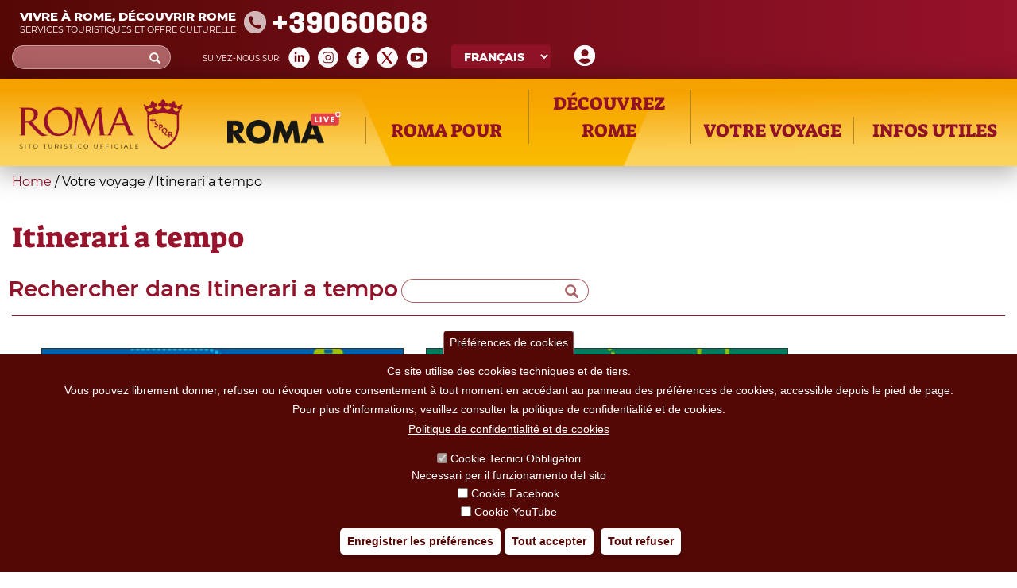

--- FILE ---
content_type: text/html; charset=utf-8
request_url: https://turismoroma.it/fr/taxonomy/term/67
body_size: 18868
content:
<!DOCTYPE html>
<html lang="fr" dir="ltr" prefix="og: http://ogp.me/ns# content: http://purl.org/rss/1.0/modules/content/ dc: http://purl.org/dc/terms/ foaf: http://xmlns.com/foaf/0.1/ rdfs: http://www.w3.org/2000/01/rdf-schema# sioc: http://rdfs.org/sioc/ns# sioct: http://rdfs.org/sioc/types# skos: http://www.w3.org/2004/02/skos/core# xsd: http://www.w3.org/2001/XMLSchema#">
<head>
  <link rel="profile" href="http://www.w3.org/1999/xhtml/vocab" />
  <meta name="viewport" content="width=device-width, initial-scale=1.0">
  <meta http-equiv="Content-Type" content="text/html; charset=utf-8" />
<meta about="/fr/tipo-evento/sport" typeof="skos:Concept" property="rdfs:label skos:prefLabel" content="Sport" />
<link rel="shortcut icon" href="https://turismoroma.it/sites/all/themes/turismoroma/favicon.ico" type="image/vnd.microsoft.icon" />
<meta name="generator" content="Drupal 7 (https://www.drupal.org)" />
<link rel="canonical" href="https://turismoroma.it/fr/taxonomy/term/67" />
<link rel="shortlink" href="https://turismoroma.it/fr/taxonomy/term/67" />
<meta property="og:site_name" content="Turismo Roma" />
<meta property="og:type" content="article" />
<meta property="og:url" content="https://turismoroma.it/fr/taxonomy/term/67" />
<meta property="og:title" content="Itinerari a tempo" />

<!-- Facebook Pixel Code -->
<script>
!function(f,b,e,v,n,t,s){if(f.fbq)return;n=f.fbq=function(){n.callMethod?
n.callMethod.apply(n,arguments):n.queue.push(arguments)};if(!f._fbq)f._fbq=n;
n.push=n;n.loaded=!0;n.version='2.0';n.queue=[];t=b.createElement(e);t.async=!0;
t.src=v;s=b.getElementsByTagName(e)[0];s.parentNode.insertBefore(t,s)}(window,
document,'script','//connect.facebook.net/en_US/fbevents.js');

fbq('init', '429918270953917');
fbq('track', 'PageView');
</script>
<noscript><img height='1' width='1' style='display:none' src='https://www.facebook.com/tr?id=429918270953917&ev=PageView&noscript=1' /></noscript>
<!-- End Facebook Pixel Code -->
  <title>Itinerari a tempo | Turismo Roma</title>
  <style>
@import url("https://turismoroma.it/modules/system/system.base.css?t8upmh");
</style>
<style>
@import url("https://turismoroma.it/sites/all/modules/simplenews/simplenews.css?t8upmh");
@import url("https://turismoroma.it/sites/all/modules/date/date_api/date.css?t8upmh");
@import url("https://turismoroma.it/sites/all/modules/date/date_popup/themes/datepicker.1.7.css?t8upmh");
@import url("https://turismoroma.it/modules/field/theme/field.css?t8upmh");
@import url("https://turismoroma.it/modules/node/node.css?t8upmh");
@import url("https://turismoroma.it/sites/all/modules/youtube/css/youtube.css?t8upmh");
@import url("https://turismoroma.it/sites/all/modules/views/css/views.css?t8upmh");
@import url("https://turismoroma.it/sites/all/modules/ckeditor/css/ckeditor.css?t8upmh");
@import url("https://turismoroma.it/sites/all/modules/media/modules/media_wysiwyg/css/media_wysiwyg.base.css?t8upmh");
</style>
<style>
@import url("https://turismoroma.it/sites/all/libraries/colorbox/example3/colorbox.css?t8upmh");
@import url("https://turismoroma.it/sites/all/modules/ctools/css/ctools.css?t8upmh");
@import url("https://turismoroma.it/sites/all/modules/eu_cookie_compliance/css/eu_cookie_compliance.css?t8upmh");
@import url("https://turismoroma.it/sites/all/modules/lang_dropdown/lang_dropdown.css?t8upmh");
@import url("https://turismoroma.it/sites/all/modules/addtoany/addtoany.css?t8upmh");
</style>
<style>#sliding-popup.sliding-popup-bottom,#sliding-popup.sliding-popup-bottom .eu-cookie-withdraw-banner,.eu-cookie-withdraw-tab{background:#540805;}#sliding-popup.sliding-popup-bottom.eu-cookie-withdraw-wrapper{background:transparent}#sliding-popup .popup-content #popup-text h1,#sliding-popup .popup-content #popup-text h2,#sliding-popup .popup-content #popup-text h3,#sliding-popup .popup-content #popup-text p,#sliding-popup label,#sliding-popup div,.eu-cookie-compliance-secondary-button,.eu-cookie-withdraw-tab{color:#fff !important;}.eu-cookie-withdraw-tab{border-color:#fff;}.eu-cookie-compliance-more-button{color:#fff !important;}
</style>
<link type="text/css" rel="stylesheet" href="//cdn.jsdelivr.net/bootstrap/3.3.7/css/bootstrap.css" media="all" />
<style>
@import url("https://turismoroma.it/sites/all/themes/bootstrap/css/3.3.7/overrides.min.css?t8upmh");
@import url("https://turismoroma.it/sites/all/themes/turismoroma/css/style.css?t8upmh");
@import url("https://turismoroma.it/sites/all/themes/turismoroma/css/font.css?t8upmh");
@import url("https://turismoroma.it/sites/all/themes/turismoroma/css/homepage.css?t8upmh");
@import url("https://turismoroma.it/sites/all/themes/turismoroma/css/top_header.css?t8upmh");
@import url("https://turismoroma.it/sites/all/themes/turismoroma/css/mainmenu.css?t8upmh");
@import url("https://turismoroma.it/sites/all/themes/turismoroma/css/in_evidenza.css?t8upmh");
@import url("https://turismoroma.it/sites/all/themes/turismoroma/css/news.css?t8upmh");
@import url("https://turismoroma.it/sites/all/themes/turismoroma/css/utility.css?t8upmh");
@import url("https://turismoroma.it/sites/all/themes/turismoroma/css/daybyday.css?t8upmh");
@import url("https://turismoroma.it/sites/all/themes/turismoroma/css/pagina_snodo.css?t8upmh");
@import url("https://turismoroma.it/sites/all/themes/turismoroma/css/footer.css?t8upmh");
@import url("https://turismoroma.it/sites/all/themes/turismoroma/css/footer_menu.css?t8upmh");
@import url("https://turismoroma.it/sites/all/themes/turismoroma/css/temporaneo.css?t8upmh");
@import url("https://turismoroma.it/sites/all/themes/turismoroma/css/riferimenti_orizzontali.css?t8upmh");
@import url("https://turismoroma.it/sites/all/themes/turismoroma/css/riferimenti_verticali.css?t8upmh");
@import url("https://turismoroma.it/sites/all/themes/turismoroma/css/romaamodomio.css?t8upmh");
@import url("https://turismoroma.it/sites/all/themes/turismoroma/css/nodecontent.css?t8upmh");
@import url("https://turismoroma.it/sites/all/themes/turismoroma/css/daterangepicker.css?t8upmh");
@import url("https://turismoroma.it/sites/all/themes/turismoroma/css/luoghi_itinerari.css?t8upmh");
@import url("https://turismoroma.it/sites/all/themes/turismoroma/css/search.css?t8upmh");
@import url("https://turismoroma.it/sites/all/themes/turismoroma/css/map_proximity.css?t8upmh");
@import url("https://turismoroma.it/sites/all/themes/turismoroma/css/simplenews_custom.css?t8upmh");
@import url("https://turismoroma.it/sites/all/themes/turismoroma/css/ilmioviaggio.css?t8upmh");
@import url("https://turismoroma.it/sites/all/themes/turismoroma/css/colorbox_1.css?t8upmh");
@import url("https://turismoroma.it/sites/all/themes/turismoroma/css/custom_responsive.css?t8upmh");
@import url("https://turismoroma.it/sites/all/themes/turismoroma/css/landingpage.css?t8upmh");
@import url("https://turismoroma.it/sites/all/themes/turismoroma/css/pagina_romaaccessibile.css?t8upmh");
@import url("https://turismoroma.it/sites/all/themes/turismoroma/css/pagina_safetourism.css?t8upmh");
@import url("https://turismoroma.it/sites/all/themes/turismoroma/css/cookie.css?t8upmh");
</style>
  <!-- HTML5 element support for IE6-8 -->
  <!--[if lt IE 9]>
    <script src="https://cdn.jsdelivr.net/html5shiv/3.7.3/html5shiv-printshiv.min.js"></script>
  <![endif]-->
  <script src="https://turismoroma.it/sites/default/files/js/js_s5koNMBdK4BqfHyHNPWCXIL2zD0jFcPyejDZsryApj0.js"></script>
<script src="https://turismoroma.it/sites/default/files/js/js_RulCPHj8aUtatsXPqRSFtJIhBjBSAzFXZzADEVD4CHY.js"></script>
<script src="//cdn.jsdelivr.net/bootstrap/3.3.7/js/bootstrap.min.js"></script>
<script src="https://turismoroma.it/sites/default/files/js/js_ayDMJLnX8OPcXe1AIQgOJtPYGP2ua4wG_MSbLpC7k_o.js"></script>
<script src="https://turismoroma.it/sites/default/files/js/js_THKSBzwyePZ27g9WSdtjLKZr_rvi7_gWQ_ntjXS060A.js"></script>
<script>jQuery.extend(Drupal.settings, {"basePath":"\/","pathPrefix":"fr\/","setHasJsCookie":0,"ajaxPageState":{"theme":"turismoroma","theme_token":"SaINunOSDWT-zFcYdyHc7_qyHPmMSdbmWf2WJHHIEGw","js":{"sites\/all\/modules\/custom_turismoroma\/custom_ilmioviaggio\/js\/ilmioviaggio.js":1,"0":1,"sites\/all\/modules\/eu_cookie_compliance\/js\/eu_cookie_compliance.js":1,"sites\/all\/themes\/bootstrap\/js\/bootstrap.js":1,"sites\/all\/modules\/jquery_update\/replace\/jquery\/1.10\/jquery.min.js":1,"misc\/jquery-extend-3.4.0.js":1,"misc\/jquery-html-prefilter-3.5.0-backport.js":1,"misc\/jquery.once.js":1,"misc\/drupal.js":1,"sites\/all\/modules\/eu_cookie_compliance\/js\/jquery.cookie-1.4.1.min.js":1,"misc\/form-single-submit.js":1,"\/\/cdn.jsdelivr.net\/bootstrap\/3.3.7\/js\/bootstrap.min.js":1,"public:\/\/languages\/fr_CuvIljoH1SYz7ZOvkHkHHz0zEfpios7jD2SO9zYFAyw.js":1,"sites\/all\/modules\/behavior_weights\/behavior_weights.js":1,"sites\/all\/libraries\/colorbox\/jquery.colorbox-min.js":1,"sites\/all\/modules\/colorbox\/js\/colorbox.js":1,"sites\/all\/modules\/colorbox\/js\/colorbox_load.js":1,"sites\/all\/modules\/colorbox\/js\/colorbox_inline.js":1,"sites\/all\/modules\/custom_turismoroma\/custom_ilmioviaggio\/js\/yukLib.js":1,"sites\/all\/modules\/lang_dropdown\/lang_dropdown.js":1,"sites\/all\/themes\/turismoroma\/js\/customTurismoRoma.js":1,"sites\/all\/themes\/turismoroma\/js\/customslick.js":1,"sites\/all\/themes\/turismoroma\/js\/jquery-ui.js":1,"sites\/all\/themes\/turismoroma\/js\/jquery.infinitescroll.min.js":1,"sites\/all\/themes\/turismoroma\/js\/moment.min.js":1,"sites\/all\/themes\/turismoroma\/js\/daterangepicker.js":1},"css":{"modules\/system\/system.base.css":1,"sites\/all\/modules\/simplenews\/simplenews.css":1,"sites\/all\/modules\/date\/date_api\/date.css":1,"sites\/all\/modules\/date\/date_popup\/themes\/datepicker.1.7.css":1,"modules\/field\/theme\/field.css":1,"modules\/node\/node.css":1,"sites\/all\/modules\/youtube\/css\/youtube.css":1,"sites\/all\/modules\/views\/css\/views.css":1,"sites\/all\/modules\/ckeditor\/css\/ckeditor.css":1,"sites\/all\/modules\/media\/modules\/media_wysiwyg\/css\/media_wysiwyg.base.css":1,"sites\/all\/libraries\/colorbox\/example3\/colorbox.css":1,"sites\/all\/modules\/ctools\/css\/ctools.css":1,"sites\/all\/modules\/eu_cookie_compliance\/css\/eu_cookie_compliance.css":1,"sites\/all\/modules\/lang_dropdown\/lang_dropdown.css":1,"sites\/all\/modules\/addtoany\/addtoany.css":1,"0":1,"\/\/cdn.jsdelivr.net\/bootstrap\/3.3.7\/css\/bootstrap.css":1,"sites\/all\/themes\/bootstrap\/css\/3.3.7\/overrides.min.css":1,"sites\/all\/themes\/turismoroma\/css\/style.css":1,"sites\/all\/themes\/turismoroma\/css\/font.css":1,"sites\/all\/themes\/turismoroma\/css\/homepage.css":1,"sites\/all\/themes\/turismoroma\/css\/top_header.css":1,"sites\/all\/themes\/turismoroma\/css\/mainmenu.css":1,"sites\/all\/themes\/turismoroma\/css\/in_evidenza.css":1,"sites\/all\/themes\/turismoroma\/css\/news.css":1,"sites\/all\/themes\/turismoroma\/css\/utility.css":1,"sites\/all\/themes\/turismoroma\/css\/daybyday.css":1,"sites\/all\/themes\/turismoroma\/css\/pagina_snodo.css":1,"sites\/all\/themes\/turismoroma\/css\/footer.css":1,"sites\/all\/themes\/turismoroma\/css\/footer_menu.css":1,"sites\/all\/themes\/turismoroma\/css\/temporaneo.css":1,"sites\/all\/themes\/turismoroma\/css\/riferimenti_orizzontali.css":1,"sites\/all\/themes\/turismoroma\/css\/riferimenti_verticali.css":1,"sites\/all\/themes\/turismoroma\/css\/romaamodomio.css":1,"sites\/all\/themes\/turismoroma\/css\/nodecontent.css":1,"sites\/all\/themes\/turismoroma\/css\/daterangepicker.css":1,"sites\/all\/themes\/turismoroma\/css\/luoghi_itinerari.css":1,"sites\/all\/themes\/turismoroma\/css\/search.css":1,"sites\/all\/themes\/turismoroma\/css\/map_proximity.css":1,"sites\/all\/themes\/turismoroma\/css\/simplenews_custom.css":1,"sites\/all\/themes\/turismoroma\/css\/ilmioviaggio.css":1,"sites\/all\/themes\/turismoroma\/css\/colorbox_1.css":1,"sites\/all\/themes\/turismoroma\/css\/custom_responsive.css":1,"sites\/all\/themes\/turismoroma\/css\/landingpage.css":1,"sites\/all\/themes\/turismoroma\/css\/pagina_romaaccessibile.css":1,"sites\/all\/themes\/turismoroma\/css\/pagina_safetourism.css":1,"sites\/all\/themes\/turismoroma\/css\/cookie.css":1}},"colorbox":{"opacity":"0.85","current":"{current} of {total}","previous":"\u00ab Prev","next":"Next \u00bb","close":"Close","maxWidth":"98%","maxHeight":"98%","fixed":true,"mobiledetect":true,"mobiledevicewidth":"95%","file_public_path":"\/sites\/default\/files","specificPagesDefaultValue":"admin*\nimagebrowser*\nimg_assist*\nimce*\nnode\/add\/*\nnode\/*\/edit\nprint\/*\nprintpdf\/*\nsystem\/ajax\nsystem\/ajax\/*"},"urlIsAjaxTrusted":{"\/fr\/taxonomy\/term\/67":true},"better_exposed_filters":{"views":{"taxonomy_term":{"displays":{"page_snodo":{"filters":{"combine":{"required":false}}}}},"user_info":{"displays":{"block":{"filters":[]}}}}},"eu_cookie_compliance":{"popup_enabled":1,"popup_agreed_enabled":0,"popup_hide_agreed":0,"popup_clicking_confirmation":false,"popup_scrolling_confirmation":false,"popup_html_info":"\u003Cbutton type=\u0022button\u0022 class=\u0022eu-cookie-withdraw-tab\u0022\u003EPr\u00e9f\u00e9rences de cookies\u003C\/button\u003E\n\u003Cdiv class=\u0022eu-cookie-compliance-banner eu-cookie-compliance-banner-info eu-cookie-compliance-banner--categories\u0022\u003E\n  \u003Cdiv class=\u0022popup-content info\u0022\u003E\n    \u003Cdiv id=\u0022popup-text\u0022\u003E\n      \u003Ch2\u003ECe site utilise des cookies techniques et de tiers.\u003C\/h2\u003E\n\u003Ch2\u003EVous pouvez librement donner, refuser ou r\u00e9voquer votre consentement \u00e0 tout moment en acc\u00e9dant au panneau des pr\u00e9f\u00e9rences de cookies, accessible depuis le pied de page.\u003C\/h2\u003E\n\u003Ch2\u003EPour plus d\u0027informations, veuillez consulter la politique de confidentialit\u00e9 et de cookies.\u003C\/h2\u003E\n              \u003Cbutton type=\u0022button\u0022 class=\u0022find-more-button eu-cookie-compliance-more-button\u0022\u003EPolitique de confidentialit\u00e9 et de cookies\u003C\/button\u003E\n          \u003C\/div\u003E\n          \u003Cdiv id=\u0022eu-cookie-compliance-categories\u0022 class=\u0022eu-cookie-compliance-categories\u0022\u003E\n                  \u003Cdiv class=\u0022eu-cookie-compliance-category\u0022\u003E\n            \u003Cdiv\u003E\n              \u003Cinput type=\u0022checkbox\u0022 name=\u0022cookie-categories\u0022 id=\u0022cookie-category-tecnici\u0022 value=\u0022tecnici\u0022 checked disabled\u003E\n              \u003Clabel for=\u0022cookie-category-tecnici\u0022\u003ECookie Tecnici Obbligatori\u003C\/label\u003E\n            \u003C\/div\u003E\n                          \u003Cdiv class=\u0022eu-cookie-compliance-category-description\u0022\u003ENecessari per il funzionamento del sito\u003C\/div\u003E\n                      \u003C\/div\u003E\n                  \u003Cdiv class=\u0022eu-cookie-compliance-category\u0022\u003E\n            \u003Cdiv\u003E\n              \u003Cinput type=\u0022checkbox\u0022 name=\u0022cookie-categories\u0022 id=\u0022cookie-category-facebook\u0022 value=\u0022facebook\u0022 \u003E\n              \u003Clabel for=\u0022cookie-category-facebook\u0022\u003ECookie Facebook\u003C\/label\u003E\n            \u003C\/div\u003E\n                          \u003Cdiv class=\u0022eu-cookie-compliance-category-description\u0022\u003E\u003C\/div\u003E\n                      \u003C\/div\u003E\n                  \u003Cdiv class=\u0022eu-cookie-compliance-category\u0022\u003E\n            \u003Cdiv\u003E\n              \u003Cinput type=\u0022checkbox\u0022 name=\u0022cookie-categories\u0022 id=\u0022cookie-category-youtube\u0022 value=\u0022youtube\u0022 \u003E\n              \u003Clabel for=\u0022cookie-category-youtube\u0022\u003ECookie YouTube\u003C\/label\u003E\n            \u003C\/div\u003E\n                          \u003Cdiv class=\u0022eu-cookie-compliance-category-description\u0022\u003E\u003C\/div\u003E\n                      \u003C\/div\u003E\n              \u003C\/div\u003E\n    \n    \u003Cdiv id=\u0022popup-buttons\u0022 class=\u0022eu-cookie-compliance-has-categories\u0022\u003E\n              \u003Cdiv class=\u0022eu-cookie-compliance-categories-buttons\u0022\u003E\n          \u003Cbutton type=\u0022button\u0022 class=\u0022eu-cookie-compliance-save-preferences-button\u0022\u003E\n            Enregistrer les pr\u00e9f\u00e9rences\u003C\/button\u003E\n        \u003C\/div\u003E\n      \n      \u003Cbutton type=\u0022button\u0022 class=\u0022agree-button eu-cookie-compliance-default-button\u0022\u003ETout accepter\u003C\/button\u003E\n              \u003Cbutton type=\u0022button\u0022 class=\u0022eu-cookie-withdraw-button\u0022\u003ETout refuser\u003C\/button\u003E\n          \u003C\/div\u003E\n  \u003C\/div\u003E\n\u003C\/div\u003E","use_mobile_message":false,"mobile_popup_html_info":"  \u003Cbutton type=\u0022button\u0022 class=\u0022eu-cookie-withdraw-tab\u0022\u003EPr\u00e9f\u00e9rences de cookies\u003C\/button\u003E\n\u003Cdiv class=\u0022eu-cookie-compliance-banner eu-cookie-compliance-banner-info eu-cookie-compliance-banner--categories\u0022\u003E\n  \u003Cdiv class=\u0022popup-content info\u0022\u003E\n    \u003Cdiv id=\u0022popup-text\u0022\u003E\n                    \u003Cbutton type=\u0022button\u0022 class=\u0022find-more-button eu-cookie-compliance-more-button\u0022\u003EPolitique de confidentialit\u00e9 et de cookies\u003C\/button\u003E\n          \u003C\/div\u003E\n          \u003Cdiv id=\u0022eu-cookie-compliance-categories\u0022 class=\u0022eu-cookie-compliance-categories\u0022\u003E\n                  \u003Cdiv class=\u0022eu-cookie-compliance-category\u0022\u003E\n            \u003Cdiv\u003E\n              \u003Cinput type=\u0022checkbox\u0022 name=\u0022cookie-categories\u0022 id=\u0022cookie-category-tecnici\u0022 value=\u0022tecnici\u0022 checked disabled\u003E\n              \u003Clabel for=\u0022cookie-category-tecnici\u0022\u003ECookie Tecnici Obbligatori\u003C\/label\u003E\n            \u003C\/div\u003E\n                          \u003Cdiv class=\u0022eu-cookie-compliance-category-description\u0022\u003ENecessari per il funzionamento del sito\u003C\/div\u003E\n                      \u003C\/div\u003E\n                  \u003Cdiv class=\u0022eu-cookie-compliance-category\u0022\u003E\n            \u003Cdiv\u003E\n              \u003Cinput type=\u0022checkbox\u0022 name=\u0022cookie-categories\u0022 id=\u0022cookie-category-facebook\u0022 value=\u0022facebook\u0022 \u003E\n              \u003Clabel for=\u0022cookie-category-facebook\u0022\u003ECookie Facebook\u003C\/label\u003E\n            \u003C\/div\u003E\n                          \u003Cdiv class=\u0022eu-cookie-compliance-category-description\u0022\u003E\u003C\/div\u003E\n                      \u003C\/div\u003E\n                  \u003Cdiv class=\u0022eu-cookie-compliance-category\u0022\u003E\n            \u003Cdiv\u003E\n              \u003Cinput type=\u0022checkbox\u0022 name=\u0022cookie-categories\u0022 id=\u0022cookie-category-youtube\u0022 value=\u0022youtube\u0022 \u003E\n              \u003Clabel for=\u0022cookie-category-youtube\u0022\u003ECookie YouTube\u003C\/label\u003E\n            \u003C\/div\u003E\n                          \u003Cdiv class=\u0022eu-cookie-compliance-category-description\u0022\u003E\u003C\/div\u003E\n                      \u003C\/div\u003E\n              \u003C\/div\u003E\n    \n    \u003Cdiv id=\u0022popup-buttons\u0022 class=\u0022eu-cookie-compliance-has-categories\u0022\u003E\n              \u003Cdiv class=\u0022eu-cookie-compliance-categories-buttons\u0022\u003E\n          \u003Cbutton type=\u0022button\u0022 class=\u0022eu-cookie-compliance-save-preferences-button\u0022\u003E\n            Enregistrer les pr\u00e9f\u00e9rences\u003C\/button\u003E\n        \u003C\/div\u003E\n      \n      \u003Cbutton type=\u0022button\u0022 class=\u0022agree-button eu-cookie-compliance-default-button\u0022\u003ETout accepter\u003C\/button\u003E\n              \u003Cbutton type=\u0022button\u0022 class=\u0022eu-cookie-withdraw-button\u0022\u003ETout refuser\u003C\/button\u003E\n          \u003C\/div\u003E\n  \u003C\/div\u003E\n\u003C\/div\u003E","mobile_breakpoint":"768","popup_html_agreed":"\u003Cdiv\u003E\n  \u003Cdiv class=\u0022popup-content agreed\u0022\u003E\n    \u003Cdiv id=\u0022popup-text\u0022\u003E\n      \u003Cp\u003EMerci d\u0027avoir accept\u00e9 les cookies\u003C\/p\u003E\n    \u003C\/div\u003E\n    \u003Cdiv id=\u0022popup-buttons\u0022\u003E\n      \u003Cbutton type=\u0022button\u0022 class=\u0022hide-popup-button eu-cookie-compliance-hide-button\u0022\u003EMasquer\u003C\/button\u003E\n              \u003Cbutton type=\u0022button\u0022 class=\u0022find-more-button eu-cookie-compliance-more-button-thank-you\u0022 \u003EPlus d\u0027informations\u003C\/button\u003E\n          \u003C\/div\u003E\n  \u003C\/div\u003E\n\u003C\/div\u003E","popup_use_bare_css":false,"popup_height":"auto","popup_width":"100%","popup_delay":1000,"popup_link":"\/fr\/node\/18681","popup_link_new_window":1,"popup_position":null,"fixed_top_position":1,"popup_language":"fr","store_consent":false,"better_support_for_screen_readers":0,"reload_page":1,"domain":"","domain_all_sites":0,"popup_eu_only_js":0,"cookie_lifetime":"100","cookie_session":false,"disagree_do_not_show_popup":0,"method":"categories","whitelisted_cookies":"facebook:_fbp\r\ntecnici:cookie-agreed-categories\r\ntecnici:cookie-agreed\r\ntecnici:datr\r\ntecnici:share.leguidedirepubblica.com\r\nyoutube:www.youtube.com","withdraw_markup":"\u003Cbutton type=\u0022button\u0022 class=\u0022eu-cookie-withdraw-tab\u0022\u003EPr\u00e9f\u00e9rences de cookies\u003C\/button\u003E\n\u003Cdiv class=\u0022eu-cookie-withdraw-banner\u0022\u003E\n  \u003Cdiv class=\u0022popup-content info\u0022\u003E\n    \u003Cdiv id=\u0022popup-text\u0022\u003E\n      \u003Ch2\u003EWe use cookies on this site to enhance your user experience\u003C\/h2\u003E\u003Cp\u003EYou have given your consent for us to set cookies.\u003C\/p\u003E    \u003C\/div\u003E\n    \u003Cdiv id=\u0022popup-buttons\u0022\u003E\n      \u003Cbutton type=\u0022button\u0022 class=\u0022eu-cookie-withdraw-button\u0022\u003ETout refuser\u003C\/button\u003E\n    \u003C\/div\u003E\n  \u003C\/div\u003E\n\u003C\/div\u003E","withdraw_enabled":1,"withdraw_button_on_info_popup":1,"cookie_categories":["tecnici","facebook","youtube"],"enable_save_preferences_button":1,"fix_first_cookie_category":1,"select_all_categories_by_default":0,"cookie_name":""},"custom_ilmioviaggio":{"language":"fr"},"bootstrap":{"anchorsFix":"0","anchorsSmoothScrolling":"0","formHasError":1,"popoverEnabled":1,"popoverOptions":{"animation":1,"html":0,"placement":"right","selector":"","trigger":"click","triggerAutoclose":1,"title":"","content":"","delay":0,"container":"body"},"tooltipEnabled":0,"tooltipOptions":{"animation":1,"html":0,"placement":"auto left","selector":"","trigger":"hover focus","delay":0,"container":"body"}}});</script>

  <script>

    let matomoId = null;
    if (location.href.includes("www.turismoroma.it")) matomoId = '26';  

    if (matomoId !== null) {
      var _paq = window._paq = window._paq || [];
      /* tracker methods like "setCustomDimension" should be called before "trackPageView" */

      _paq.push(['trackPageView']);
      _paq.push(['enableLinkTracking']);

      (function() {
        var u="https://zetema.matomo.cloud/";
        _paq.push(['setTrackerUrl', u+'matomo.php']);
        _paq.push(['setSiteId', matomoId]);
        var d=document, g=d.createElement('script'), s=d.getElementsByTagName('script')[0];
        g.async=true; g.src='//cdn.matomo.cloud/zetema.matomo.cloud/matomo.js'; s.parentNode.insertBefore(g,s);
      })();

    }
  </script>

</head>
<body class="html not-front not-logged-in no-sidebars page-taxonomy page-taxonomy-term page-taxonomy-term- page-taxonomy-term-67 i18n-fr">
  <div id="skip-link">
    <a href="#main-content" class="element-invisible element-focusable">Skip to main content</a>
  </div>
    <!-- area top bar inserita da GL -->
<header id="topbar" class="container-fluid">
        <div class="sinistra">
            				<div id="topbar_sn">
					  <div class="region region-topbar-sn">
    <section id="block-block-1" class="block block-block clearfix">

      
  <div class="touristinfo">
	<div class="frasi">
		<div class="frasesuperiore">Vivre à Rome, découvrir Rome</div>
		<div class="fraseinferiore">Services touristiques et offre culturelle</div>
	</div>
	<div class="n060608">
	+39060608
	</div>
        <a href="/page/roma-safe-tourism"><img class="logosromasafetourism_w" src="/sites/default/files/RomaSafeTourism_w.png"></a>
</div>
<!-- --> 
</section>
  </div>
				</div>
					</div>
        <div class="destra">
			            <div id="topbar_dx">
                  <div class="region region-topbar-dx">
    <section id="block-block-10" class="block block-block clearfix">

      
  <a href="/fr/il-mio-viaggio" class="il-mio-viaggio-link"><img src="/sites/default/files/icons/user.png"  title="Your tailor-made trip"  alt="Your tailor-made trip"/></a><!-- --> 
</section>
<section id="block-lang-dropdown-language" class="block block-lang-dropdown clearfix">

      
  <form class="lang_dropdown_form language" id="lang_dropdown_form_language" action="/fr/taxonomy/term/67" method="post" accept-charset="UTF-8"><div><div class="form-item form-item-lang-dropdown-select form-type-select form-group"><select class="lang-dropdown-select-element form-control form-select" id="lang-dropdown-select-language" style="width:148px" name="lang_dropdown_select"><option value="en">English</option><option value="it">Italiano</option><option value="de">Deutsch</option><option value="fr" selected="selected">Français</option><option value="es">Español</option></select></div><input type="hidden" name="en" value="/en/taxonomy/term/67" />
<input type="hidden" name="it" value="/it/tipo-itinerari/itinerari-tempo" />
<input type="hidden" name="de" value="/de/taxonomy/term/67" />
<input type="hidden" name="fr" value="/fr/taxonomy/term/67" />
<input type="hidden" name="es" value="/es/taxonomy/term/67" />
<noscript><div>
<button type="submit" id="edit-submit" name="op" value="Go" class="btn btn-default form-submit">Go</button>

</div></noscript><input type="hidden" name="form_build_id" value="form-fu7vhCrCTuLGgI1ABRObym56JIEVgtY6Tgkj5MLrsFk" />
<input type="hidden" name="form_id" value="lang_dropdown_form" />
</div></form><!-- --> 
</section>
<section id="block-custom-turismoroma-turismoroma-social-block" class="block block-custom-turismoroma clearfix">

        <h2 class="block-title">Social Block</h2>
    
  <div class='social_icon frase_social'>Suivez-nous sur&#58;</div><div class='social_icon social_linkedin'><a href='https://www.linkedin.com/company/turismoroma' target='blank'><img src='/sites/default/files/icons/linkedin.png'></a></div><div class='social_icon social_instagram'><a href='https://instagram.com/turismoromaweb' target='blank'><img src='/sites/default/files/icons/instagram.png'></a></div><div class='social_icon social_facebook'><a href='https://www.facebook.com/tourismrome/' target='blank'><img src='/sites/default/files/icons/facebook.png'></a></div><div class='social_icon social_twitter'><a href='https://x.com/Turismoromaweb' target='blank'><img src='/sites/default/files/icons/X_.png'></a></div><div class='social_icon social_youtube'><a href='http://www.youtube.com/user/turismoroma/' target='blank'><img src='/sites/default/files/icons/youtube.png'></a></div><!-- --> 
</section>
<section id="block-search-form" class="block block-search clearfix">

      
  <form class="form-search content-search" action="/fr/taxonomy/term/67" method="post" id="search-block-form" accept-charset="UTF-8"><div><div>
      <h2 class="element-invisible">Search form</h2>
    <div class="input-group"><input title="Enter the terms you wish to search for." placeholder="Recherche" class="form-control form-text" type="text" id="edit-search-block-form--2" name="search_block_form" value="" size="15" maxlength="128" /><span class="input-group-btn"><button type="submit" class="btn btn-primary"><span class="icon glyphicon glyphicon-search" aria-hidden="true"></span>
</button></span></div><div class="form-actions form-wrapper form-group" id="edit-actions"><button class="element-invisible btn btn-primary form-submit" type="submit" id="edit-submit--2" name="op" value="Recherche">Recherche</button>
</div><input type="hidden" name="form_build_id" value="form-1WpHRW-qIdVXFCnsVKl_EwH4ez4O-uCkSZTm-9PxlzU" />
<input type="hidden" name="form_id" value="search_block_form" />
</div>
</div></form><!-- --> 
</section>
  </div>
            </div>
                    </div>
</header>
<header id="topbarMenuArea">
              <div id="topbar_menu">
            <div class="region region-topbar-menu">
    <section id="block-system-main-menu" class="block block-system block-menu clearfix">

      <!-- block--system--main-menu.tpl.php -->
<div class='home_link_hamburgher'><a href='/fr'><img src='/sites/default/files/logo.png' height='90' width='306'></a><div class='toggle_bar'></div></div><ul class="menu nav"><li class="first leaf logo_home link_diretti livello_zero"><a href="/fr" title=""><img src="/sites/default/files/logo.png" height="90" width="306"></a></li>
<li class="leaf logo_romalive link_diretti livello_zero"><a href='/fr/romalive?field_periodo_08_value[value][date]=02/28/2026&field_periodo_08_value2[value][date]=01/01/2026&field_tipo_evento_tid=All'><img src="/sites/default/files/logo_romalive.png" height="40" width="143"></a></li>
<li class="expanded livello_zero"><a href="/fr" title=""><span class="tab-inner">Roma pour</span></a><ul class="menu nav"><li class="first expanded livello_block_container col-sm-6 col-lg-4 "><ul class="menu nav"><li class="first expanded livello_uno"><a href="/fr/tag/loisir" title=""><span class="tab-inner">Loisir</span><span class="tab-all">Tous</span></a><ul class="menu nav"><li class="first leaf livello_node nodo_foglia livello_due"><!-- node--luoghi-menuitem.tpl.php -->
	<div class="menu_item_line">
		<div class="node_image_item">
		<!-- field.tpl.php -->
<div class="field field-name-field-immagine-copertina field-type-image field-label-hidden">
    <div class="field-items">
          <div class="field-item even"><a href="/fr/places/fontaine-de-trevi"><img typeof="foaf:Image" class="img-responsive" src="https://turismoroma.it/sites/default/files/styles/menu_image/public/Fontane%20-%20Fontana%20di%20Trevi_1920x1080mba-07410189%20%C2%A9%20Clickalps%20_%20AGF%20foto.jpg?itok=pn2RV4Mv" width="145" height="95" alt="Fontana di Trevi" title="Fontana di Trevi" /></a></div>
      </div>
</div>
		</div>
		<div class="node_info_items">
			<div class="node_title_item"><!-- field.tpl.php -->
<div class="field field-name-title-field field-type-text field-label-hidden">
    <div class="field-items">
          <div class="field-item even"><a href="/fr/places/fontaine-de-trevi">Fontaine de Trevi</a></div>
      </div>
</div>
</div>
			<div class="node_abstract_item"><!-- field.tpl.php -->
<div class="field field-name-field-abstract field-type-text-long field-label-hidden">
    <div class="field-items">
          <div class="field-item even"><p>La plus célèbre des fontaines romaines: un joyau d'eau et de pierre</p>
</div>
      </div>
</div>
</div>
		</div>			
	</div>


</li>
<li class="last leaf livello_node nodo_foglia livello_due"><!-- node--page-menuitem.tpl.php -->
	<div class="menu_item_line">
		<div class="node_image_item">
		<!-- field.tpl.php -->
<div class="field field-name-field-immagine-copertina field-type-image field-label-hidden">
    <div class="field-items">
          <div class="field-item even"><a href="/fr/page/il-tevere"><img typeof="foaf:Image" class="img-responsive" src="https://turismoroma.it/sites/default/files/styles/menu_image/public/Il%20Tevere_0.jpg?itok=-yThxUuE" width="145" height="95" alt="Il Tevere" title="Il Tevere" /></a></div>
      </div>
</div>
		</div>
		<div class="node_info_items">
			<div class="node_title_item"><!-- field.tpl.php -->
<div class="field field-name-title-field field-type-text field-label-hidden">
    <div class="field-items">
          <div class="field-item even"><a href="/fr/page/il-tevere">Le Tibre</a></div>
      </div>
</div>
</div>
			<div class="node_abstract_item"><!-- field.tpl.php -->
<div class="field field-name-field-abstract field-type-text-long field-label-hidden">
    <div class="field-items">
          <div class="field-item even"><p>Selon la légende, l'histoire de Rome commence ici</p>
</div>
      </div>
</div>
</div>
		</div>			
	</div>


</li>
</ul></li>
<li class="last expanded livello_uno"><a href="/fr/tag/etudes" title=""><span class="tab-inner">Etudes</span><span class="tab-all">Tous</span></a><ul class="menu nav"><li class="first leaf livello_node nodo_foglia livello_due"><!-- node--page-menuitem.tpl.php -->
	<div class="menu_item_line">
		<div class="node_image_item">
		<!-- field.tpl.php -->
<div class="field field-name-field-immagine-copertina field-type-image field-label-hidden">
    <div class="field-items">
          <div class="field-item even"><a href="/fr/node/78224"><img typeof="foaf:Image" class="img-responsive" src="https://turismoroma.it/sites/default/files/styles/menu_image/public/Accademie%2C%20istituti%2C%20universit%C3%A0%20e%20scuole%20di%20moda%20a%20Roma.jpg?itok=_UGC6omm" width="145" height="95" alt="Accademie, istituti, università e scuole di moda a Roma" title="Accademie, istituti, università e scuole di moda a Roma" /></a></div>
      </div>
</div>
		</div>
		<div class="node_info_items">
			<div class="node_title_item"><!-- field.tpl.php -->
<div class="field field-name-title-field field-type-text field-label-hidden">
    <div class="field-items">
          <div class="field-item even"><a href="/fr/node/78224">Academies, institutes, universities, and fashion schools in Rome</a></div>
      </div>
</div>
</div>
			<div class="node_abstract_item"><!-- field.tpl.php -->
<div class="field field-name-field-abstract field-type-text-long field-label-hidden">
    <div class="field-items">
          <div class="field-item even"><p>An unmissable opportunity to plan your own future in the field of Fashion</p>
</div>
      </div>
</div>
</div>
		</div>			
	</div>


</li>
<li class="leaf livello_node nodo_foglia livello_due"><!-- node--page-menuitem.tpl.php -->
	<div class="menu_item_line">
		<div class="node_image_item">
		<!-- field.tpl.php -->
<div class="field field-name-field-immagine-copertina field-type-image field-label-hidden">
    <div class="field-items">
          <div class="field-item even"><a href="/fr/page/tourisme-scolaire"><img typeof="foaf:Image" class="img-responsive" src="https://turismoroma.it/sites/default/files/styles/menu_image/public/turismoscolastico_0_0.jpg?itok=HboEnNdL" width="145" height="95" alt="" /></a></div>
      </div>
</div>
		</div>
		<div class="node_info_items">
			<div class="node_title_item"><!-- field.tpl.php -->
<div class="field field-name-title-field field-type-text field-label-hidden">
    <div class="field-items">
          <div class="field-item even"><a href="/fr/page/tourisme-scolaire">Tourisme scolaire</a></div>
      </div>
</div>
</div>
			<div class="node_abstract_item"><!-- field.tpl.php -->
<div class="field field-name-field-abstract field-type-text-long field-label-hidden">
    <div class="field-items">
          <div class="field-item even"><p>Roma è una meta perfetta per il turismo e in particolare per il settore di visite e viaggi scolastici</p>
</div>
      </div>
</div>
</div>
		</div>			
	</div>


</li>
<li class="last leaf livello_node nodo_foglia livello_due"><!-- node--page-menuitem.tpl.php -->
	<div class="menu_item_line">
		<div class="node_image_item">
		<!-- field.tpl.php -->
<div class="field field-name-field-immagine-copertina field-type-image field-label-hidden">
    <div class="field-items">
          <div class="field-item even"><a href="/fr/node/35020"><img typeof="foaf:Image" class="img-responsive" src="https://turismoroma.it/sites/default/files/styles/menu_image/public/22_0.jpg?itok=MQLVQs3N" width="145" height="95" alt="Museo dell&#039;Ara Pacis" title="Museo dell&#039;Ara Pacis" /></a></div>
      </div>
</div>
		</div>
		<div class="node_info_items">
			<div class="node_title_item"><!-- field.tpl.php -->
<div class="field field-name-title-field field-type-text field-label-hidden">
    <div class="field-items">
          <div class="field-item even"><a href="/fr/node/35020">Studying at a university</a></div>
      </div>
</div>
</div>
			<div class="node_abstract_item"><!-- field.tpl.php -->
<div class="field field-name-field-abstract field-type-text-long field-label-hidden">
    <div class="field-items">
          <div class="field-item even"><p>The inestimable artistic heritage of Rome is the preferred destination for the many students who decide to benefit from the many cultural opportunities that the city offers</p>
</div>
      </div>
</div>
</div>
		</div>			
	</div>


</li>
</ul></li>
</ul></li>
<li class="expanded livello_block_container col-sm-6 col-lg-4 "><ul class="menu nav"><li class="first expanded livello_uno"><a href="/fr/tag/mariage" title=""><span class="tab-inner">Mariage</span><span class="tab-all">Tous</span></a><ul class="menu nav"><li class="first last leaf livello_node nodo_foglia livello_due"><!-- node--page-menuitem.tpl.php -->
	<div class="menu_item_line">
		<div class="node_image_item">
		<!-- field.tpl.php -->
<div class="field field-name-field-immagine-copertina field-type-image field-label-hidden">
    <div class="field-items">
          <div class="field-item even"><a href="/fr/node/18620"><img typeof="foaf:Image" class="img-responsive" src="https://turismoroma.it/sites/default/files/styles/menu_image/public/Sposarsi%20a%20Roma%40Pixabay%2019%2002%2024.jpg?itok=kUJCw1LT" width="145" height="95" alt="Sposarsi a Roma" title="Sposarsi a Roma" /></a></div>
      </div>
</div>
		</div>
		<div class="node_info_items">
			<div class="node_title_item"><!-- field.tpl.php -->
<div class="field field-name-title-field field-type-text field-label-hidden">
    <div class="field-items">
          <div class="field-item even"><a href="/fr/node/18620">Getting married in Rome</a></div>
      </div>
</div>
</div>
			<div class="node_abstract_item"><!-- field.tpl.php -->
<div class="field field-name-field-abstract field-type-text-long field-label-hidden">
    <div class="field-items">
          <div class="field-item even"><p>Rome is the perfect choice for a romantic and refined wedding, enriched by a millenary history</p>
</div>
      </div>
</div>
</div>
		</div>			
	</div>


</li>
</ul></li>
<li class="expanded livello_uno"><a href="/fr/tag/shopping" title=""><span class="tab-inner">Mode et achats</span><span class="tab-all">Tous</span></a><ul class="menu nav"><li class="first leaf livello_node nodo_foglia livello_due"><!-- node--page-menuitem.tpl.php -->
	<div class="menu_item_line">
		<div class="node_image_item">
		<!-- field.tpl.php -->
<div class="field field-name-field-immagine-copertina field-type-image field-label-hidden">
    <div class="field-items">
          <div class="field-item even"><a href="/fr/node/78225"><img typeof="foaf:Image" class="img-responsive" src="https://turismoroma.it/sites/default/files/styles/menu_image/public/Studiare%20Moda%20a%20Roma.jpg?itok=NLe6BqHH" width="145" height="95" alt="Studiare Moda a Roma" title="Studiare Moda a Roma" /></a></div>
      </div>
</div>
		</div>
		<div class="node_info_items">
			<div class="node_title_item"><!-- field.tpl.php -->
<div class="field field-name-title-field field-type-text field-label-hidden">
    <div class="field-items">
          <div class="field-item even"><a href="/fr/node/78225">Fashion schools in Rome</a></div>
      </div>
</div>
</div>
			<div class="node_abstract_item"><!-- field.tpl.php -->
<div class="field field-name-field-abstract field-type-text-long field-label-hidden">
    <div class="field-items">
          <div class="field-item even"><p>Tradition, sartorial mastery, and innovative technologies in a unique setting</p>
</div>
      </div>
</div>
</div>
		</div>			
	</div>


</li>
<li class="leaf livello_node nodo_foglia livello_due"><!-- node--page-menuitem.tpl.php -->
	<div class="menu_item_line">
		<div class="node_image_item">
		<!-- field.tpl.php -->
<div class="field field-name-field-immagine-copertina field-type-image field-label-hidden">
    <div class="field-items">
          <div class="field-item even"><a href="/fr/node/74705"><img typeof="foaf:Image" class="img-responsive" src="https://turismoroma.it/sites/default/files/styles/menu_image/public/Moda%202%20.jpg?itok=5NPEpv_i" width="145" height="95" alt="" /></a></div>
      </div>
</div>
		</div>
		<div class="node_info_items">
			<div class="node_title_item"><!-- field.tpl.php -->
<div class="field field-name-title-field field-type-text field-label-hidden">
    <div class="field-items">
          <div class="field-item even"><a href="/fr/node/74705">Fashion between history and tradition</a></div>
      </div>
</div>
</div>
			<div class="node_abstract_item"><!-- field.tpl.php -->
<div class="field field-name-field-abstract field-type-text-long field-label-hidden">
    <div class="field-items">
          <div class="field-item even"><p>Glamour, myth and beauty: a city where even fashion is a legend</p>
</div>
      </div>
</div>
</div>
		</div>			
	</div>


</li>
<li class="last leaf livello_node nodo_foglia livello_due"><!-- node--page-menuitem.tpl.php -->
	<div class="menu_item_line">
		<div class="node_image_item">
		<!-- field.tpl.php -->
<div class="field field-name-field-immagine-copertina field-type-image field-label-hidden">
    <div class="field-items">
          <div class="field-item even"><a href="/fr/node/74706"><img typeof="foaf:Image" class="img-responsive" src="https://turismoroma.it/sites/default/files/styles/menu_image/public/Biagiotti%20Campidoglio%202022_23_0.jpg?itok=CHKAE534" width="145" height="95" alt="" /></a></div>
      </div>
</div>
		</div>
		<div class="node_info_items">
			<div class="node_title_item"><!-- field.tpl.php -->
<div class="field field-name-title-field field-type-text field-label-hidden">
    <div class="field-items">
          <div class="field-item even"><a href="/fr/node/74706">Fashion between art and culture</a></div>
      </div>
</div>
</div>
			<div class="node_abstract_item"><!-- field.tpl.php -->
<div class="field field-name-field-abstract field-type-text-long field-label-hidden">
    <div class="field-items">
          <div class="field-item even"><p>Beauty and art, magnificent spectators of a thousand-year history</p>
</div>
      </div>
</div>
</div>
		</div>			
	</div>


</li>
</ul></li>
<li class="last expanded livello_uno"><a href="/fr/taxonomy/term/353" title=""><span class="tab-inner">Vie nocturne</span><span class="tab-all">Tous</span></a><ul class="menu nav"><li class="first last leaf livello_node nodo_foglia livello_due"><!-- node--page-menuitem.tpl.php -->
	<div class="menu_item_line">
		<div class="node_image_item">
		<!-- field.tpl.php -->
<div class="field field-name-field-immagine-copertina field-type-image field-label-hidden">
    <div class="field-items">
          <div class="field-item even"><a href="/fr/node/35028"><img typeof="foaf:Image" class="img-responsive" src="https://turismoroma.it/sites/default/files/styles/menu_image/public/rome-3667418_960_720.jpg?itok=rwCTqaaE" width="145" height="95" alt="Vita notturna a Roma" title="Vita notturna a Roma" /></a></div>
      </div>
</div>
		</div>
		<div class="node_info_items">
			<div class="node_title_item"><!-- field.tpl.php -->
<div class="field field-name-title-field field-type-text field-label-hidden">
    <div class="field-items">
          <div class="field-item even"><a href="/fr/node/35028">Nightlife</a></div>
      </div>
</div>
</div>
			<div class="node_abstract_item"><!-- field.tpl.php -->
<div class="field field-name-field-abstract field-type-text-long field-label-hidden">
    <div class="field-items">
          <div class="field-item even"><p>The endless opportunities for fun in Rome</p>
</div>
      </div>
</div>
</div>
		</div>			
	</div>


</li>
</ul></li>
</ul></li>
<li class="last expanded livello_block_container col-sm-6 col-lg-4 "><ul class="menu nav"><li class="first expanded livello_uno"><a href="/fr/tag/business" title=""><span class="tab-inner">Business</span><span class="tab-all">Tous</span></a><ul class="menu nav"><li class="first last leaf livello_node nodo_foglia livello_due"><!-- node--page-menuitem.tpl.php -->
	<div class="menu_item_line">
		<div class="node_image_item">
		<!-- field.tpl.php -->
<div class="field field-name-field-immagine-copertina field-type-image field-label-hidden">
    <div class="field-items">
          <div class="field-item even"><a href="/fr/node/36077"><img typeof="foaf:Image" class="img-responsive" src="https://turismoroma.it/sites/default/files/styles/menu_image/public/business_0.jpg?itok=LQTEfeeK" width="145" height="95" alt="La Nuvola di Fuksass" title="La Nuvola di Fuksass" /></a></div>
      </div>
</div>
		</div>
		<div class="node_info_items">
			<div class="node_title_item"><!-- field.tpl.php -->
<div class="field field-name-title-field field-type-text field-label-hidden">
    <div class="field-items">
          <div class="field-item even"><a href="/fr/node/36077">Business in Rome</a></div>
      </div>
</div>
</div>
			<div class="node_abstract_item"><!-- field.tpl.php -->
<div class="field field-name-field-abstract field-type-text-long field-label-hidden">
    <div class="field-items">
          <div class="field-item even"><p>Rome is the ideal destination for Tourism Business</p>
</div>
      </div>
</div>
</div>
		</div>			
	</div>


</li>
</ul></li>
<li class="last expanded livello_uno"><a href="/fr/taxonomy/term/571" title=""><span class="tab-inner">Sport</span><span class="tab-all">Tous</span></a><ul class="menu nav"><li class="first leaf livello_node nodo_foglia livello_due"><!-- node--page-menuitem.tpl.php -->
	<div class="menu_item_line">
		<div class="node_image_item">
		<!-- field.tpl.php -->
<div class="field field-name-field-immagine-copertina field-type-image field-label-hidden">
    <div class="field-items">
          <div class="field-item even"><a href="/fr/page/le-sport-pour-les-amateurs-et-les-passionn%C3%A9s"><img typeof="foaf:Image" class="img-responsive" src="https://turismoroma.it/sites/default/files/styles/menu_image/public/sport%20per%20tifosi.jpg?itok=WJomnzBg" width="145" height="95" alt="" /></a></div>
      </div>
</div>
		</div>
		<div class="node_info_items">
			<div class="node_title_item"><!-- field.tpl.php -->
<div class="field field-name-title-field field-type-text field-label-hidden">
    <div class="field-items">
          <div class="field-item even"><a href="/fr/page/le-sport-pour-les-amateurs-et-les-passionn%C3%A9s">Le sport pour les amateurs et les passionnés</a></div>
      </div>
</div>
</div>
			<div class="node_abstract_item"><!-- field.tpl.php -->
<div class="field field-name-field-abstract field-type-text-long field-label-hidden">
    <div class="field-items">
          <div class="field-item even"><p>Come e dove vivere in diretta le emozioni degli eventi sportivi</p>
</div>
      </div>
</div>
</div>
		</div>			
	</div>


</li>
<li class="last leaf livello_node nodo_foglia livello_due"><!-- node--page-menuitem.tpl.php -->
	<div class="menu_item_line">
		<div class="node_image_item">
		<!-- field.tpl.php -->
<div class="field field-name-field-immagine-copertina field-type-image field-label-hidden">
    <div class="field-items">
          <div class="field-item even"><a href="/fr/page/sport-et-fitness-en-plein-air"><img typeof="foaf:Image" class="img-responsive" src="https://turismoroma.it/sites/default/files/styles/menu_image/public/Sport%20e%20fitness%20all%27aria%20aperta.jpg?itok=LLBIXPl4" width="145" height="95" alt="" /></a></div>
      </div>
</div>
		</div>
		<div class="node_info_items">
			<div class="node_title_item"><!-- field.tpl.php -->
<div class="field field-name-title-field field-type-text field-label-hidden">
    <div class="field-items">
          <div class="field-item even"><a href="/fr/page/sport-et-fitness-en-plein-air">Sport et fitness en plein air</a></div>
      </div>
</div>
</div>
			<div class="node_abstract_item"><!-- field.tpl.php -->
<div class="field field-name-field-abstract field-type-text-long field-label-hidden">
    <div class="field-items">
          <div class="field-item even"><p>Come e dove allenare corpo e mente nella seconda capitale più verde d'Europa</p>
</div>
      </div>
</div>
</div>
		</div>			
	</div>


</li>
</ul></li>
</ul></li>
</ul></li>
<li class="expanded livello_zero"><a href="/fr" title=""><span class="tab-inner">Découvrez Rome</span></a><ul class="menu nav"><li class="first expanded livello_block_container col-sm-6 col-lg-4 "><ul class="menu nav"><li class="first last expanded livello_uno"><a><span class="tab-inner">La Ville</span></a><ul class="menu nav"><li class="first leaf livello_node nodo_foglia livello_due"><!-- node--page-menuitem.tpl.php -->
	<div class="menu_item_line">
		<div class="node_image_item">
		<!-- field.tpl.php -->
<div class="field field-name-field-immagine-copertina field-type-image field-label-hidden">
    <div class="field-items">
          <div class="field-item even"><a href="/fr/page/rome-en-bref"><img typeof="foaf:Image" class="img-responsive" src="https://turismoroma.it/sites/default/files/styles/menu_image/public/Roma%20in%20breve.jpg?itok=6EeTzP2r" width="145" height="95" alt="Roma" title="Roma" /></a></div>
      </div>
</div>
		</div>
		<div class="node_info_items">
			<div class="node_title_item"><!-- field.tpl.php -->
<div class="field field-name-title-field field-type-text field-label-hidden">
    <div class="field-items">
          <div class="field-item even"><a href="/fr/page/rome-en-bref">Rome en bref</a></div>
      </div>
</div>
</div>
			<div class="node_abstract_item"><!-- field.tpl.php -->
<div class="field field-name-field-abstract field-type-text-long field-label-hidden">
    <div class="field-items">
          <div class="field-item even"><p>Storia, curiosità e info utili per vivere appieno la magia della Città Eterna</p>
</div>
      </div>
</div>
</div>
		</div>			
	</div>


</li>
<li class="leaf livello_taxonomy livello_due"><!-- taxonomy-term--tipo-luogo.tpl.php -->
<!-- Template di visualizzazione nella linea di menu di secondo livello -->
<!-- del termine di tassonomia -->

	<div class="menu_item_line">
		<div class="node_image_item">
		<a href="/fr/tipo-luogo/monuments"><img typeof="foaf:Image" class="img-responsive" src="https://turismoroma.it/sites/default/files/styles/menu_image/public/Colosseo_0_0.jpg?itok=PjjvzZJN" width="145" height="95" alt="" /></a>		</div>
		<div class="node_info_items">
			<div class="node_title_item"><!-- field.tpl.php -->
<div class="field field-name-name-field field-type-text field-label-hidden">
    <div class="field-items">
          <div class="field-item even"><a href="/fr/tipo-luogo/monuments">Monuments</a></div>
      </div>
</div>
</div>
			<div class="node_abstract_item"><!-- field.tpl.php -->
<div class="field field-name-field-abstract field-type-text-long field-label-hidden">
    <div class="field-items">
          <div class="field-item even">Chaque coin de Rome recèle un palais, une fontaine, un monument à découvrir.</div>
      </div>
</div>
</div>
		</div>		
		
	</div>
</li>
<li class="leaf livello_taxonomy livello_due"><!-- taxonomy-term--tipo-luogo.tpl.php -->
<!-- Template di visualizzazione nella linea di menu di secondo livello -->
<!-- del termine di tassonomia -->

	<div class="menu_item_line">
		<div class="node_image_item">
		<a href="/fr/tipo-luogo/mus%C3%A9e"><img typeof="foaf:Image" class="img-responsive" src="https://turismoroma.it/sites/default/files/styles/menu_image/public/78_0.jpg?itok=3L9FrMGt" width="145" height="95" alt="" /></a>		</div>
		<div class="node_info_items">
			<div class="node_title_item"><!-- field.tpl.php -->
<div class="field field-name-name-field field-type-text field-label-hidden">
    <div class="field-items">
          <div class="field-item even"><a href="/fr/tipo-luogo/mus%C3%A9e">Musée</a></div>
      </div>
</div>
</div>
			<div class="node_abstract_item"><!-- field.tpl.php -->
<div class="field field-name-field-abstract field-type-text-long field-label-hidden">
    <div class="field-items">
          <div class="field-item even">Des œuvres d'art à la valeur inestimable : découvrez-les dans les musées de Rome.</div>
      </div>
</div>
</div>
		</div>		
		
	</div>
</li>
<li class="leaf livello_taxonomy livello_due"><!-- taxonomy-term--tipo-luogo.tpl.php -->
<!-- Template di visualizzazione nella linea di menu di secondo livello -->
<!-- del termine di tassonomia -->

	<div class="menu_item_line">
		<div class="node_image_item">
		<a href="/fr/tipo-luogo/parcs-et-jardins"><img typeof="foaf:Image" class="img-responsive" src="https://turismoroma.it/sites/default/files/styles/menu_image/public/villaada_0.jpg?itok=uk1ExjEE" width="145" height="95" alt="" /></a>		</div>
		<div class="node_info_items">
			<div class="node_title_item"><!-- field.tpl.php -->
<div class="field field-name-name-field field-type-text field-label-hidden">
    <div class="field-items">
          <div class="field-item even"><a href="/fr/tipo-luogo/parcs-et-jardins">Parcs et jardins</a></div>
      </div>
</div>
</div>
			<div class="node_abstract_item"><!-- field.tpl.php -->
<div class="field field-name-field-abstract field-type-text-long field-label-hidden">
    <div class="field-items">
          <div class="field-item even">Une pause loin du chaos de la ville, en se plongeant dans la nature des villas historiques, des parcs et des jardins.</div>
      </div>
</div>
</div>
		</div>		
		
	</div>
</li>
<li class="leaf livello_taxonomy livello_due"><!-- taxonomy-term--tipo-luogo.tpl.php -->
<!-- Template di visualizzazione nella linea di menu di secondo livello -->
<!-- del termine di tassonomia -->

	<div class="menu_item_line">
		<div class="node_image_item">
		<a href="/fr/tipo-luogo/places"><img typeof="foaf:Image" class="img-responsive" src="https://turismoroma.it/sites/default/files/styles/menu_image/public/piazzanavona_3_0.jpg?itok=T_YFUMEe" width="145" height="95" alt="" /></a>		</div>
		<div class="node_info_items">
			<div class="node_title_item"><!-- field.tpl.php -->
<div class="field field-name-name-field field-type-text field-label-hidden">
    <div class="field-items">
          <div class="field-item even"><a href="/fr/tipo-luogo/places">Places</a></div>
      </div>
</div>
</div>
			<div class="node_abstract_item"><!-- field.tpl.php -->
<div class="field field-name-field-abstract field-type-text-long field-label-hidden">
    <div class="field-items">
          <div class="field-item even">Lieux de rencontre et de prière: les places bruyantes, romantiques, toujours fascinantes.</div>
      </div>
</div>
</div>
		</div>		
		
	</div>
</li>
<li class="last leaf livello_taxonomy livello_due"><!-- taxonomy-term--tipo-luogo.tpl.php -->
<!-- Template di visualizzazione nella linea di menu di secondo livello -->
<!-- del termine di tassonomia -->

	<div class="menu_item_line">
		<div class="node_image_item">
		<a href="/fr/tipo-luogo/eglises-et-basiliques"><img typeof="foaf:Image" class="img-responsive" src="https://turismoroma.it/sites/default/files/styles/menu_image/public/Basilica-di-San-Pietro-dal-Tevere_1.jpg?itok=lHOfvP16" width="145" height="95" alt="" /></a>		</div>
		<div class="node_info_items">
			<div class="node_title_item"><!-- field.tpl.php -->
<div class="field field-name-name-field field-type-text field-label-hidden">
    <div class="field-items">
          <div class="field-item even"><a href="/fr/tipo-luogo/eglises-et-basiliques">Eglises et basiliques</a></div>
      </div>
</div>
</div>
			<div class="node_abstract_item"><!-- field.tpl.php -->
<div class="field field-name-field-abstract field-type-text-long field-label-hidden">
    <div class="field-items">
          <div class="field-item even">Basiliques, petites églises et bâtiments futuristes sont les protagonistes de la Ville éternelle</div>
      </div>
</div>
</div>
		</div>		
		
	</div>
</li>
</ul></li>
</ul></li>
<li class="expanded livello_block_container col-sm-6 col-lg-4 "><ul class="menu nav"><li class="first expanded livello_uno"><a><span class="tab-inner">Guide</span></a><ul class="menu nav"><li class="first leaf livello_node nodo_foglia livello_due"><!-- node--page-menuitem.tpl.php -->
	<div class="menu_item_line">
		<div class="node_image_item">
		<!-- field.tpl.php -->
<div class="field field-name-field-immagine-copertina field-type-image field-label-hidden">
    <div class="field-items">
          <div class="field-item even"><a href="/fr/node/81383"><img typeof="foaf:Image" class="img-responsive" src="https://turismoroma.it/sites/default/files/styles/menu_image/public/Unexpected%20Itineraries%20of%20Rome_0.jpg?itok=tIHvFQLo" width="145" height="95" alt="Unexpected Itineraries of Rome" title="Unexpected Itineraries of Rome" /></a></div>
      </div>
</div>
		</div>
		<div class="node_info_items">
			<div class="node_title_item"><!-- field.tpl.php -->
<div class="field field-name-title-field field-type-text field-label-hidden">
    <div class="field-items">
          <div class="field-item even"><a href="/fr/node/81383">Unexpected Itineraries of Rome</a></div>
      </div>
</div>
</div>
			<div class="node_abstract_item"><!-- field.tpl.php -->
<div class="field field-name-field-abstract field-type-text-long field-label-hidden">
    <div class="field-items">
          <div class="field-item even"><p>Seven unusual itineraries to discover the city from new perspectives</p>
<div> </div>
</div>
      </div>
</div>
</div>
		</div>			
	</div>


</li>
<li class="last leaf livello_node nodo_foglia livello_due"><!-- node--page-menuitem.tpl.php -->
	<div class="menu_item_line">
		<div class="node_image_item">
		<!-- field.tpl.php -->
<div class="field field-name-field-immagine-copertina field-type-image field-label-hidden">
    <div class="field-items">
          <div class="field-item even"><a href="/fr/node/75680"><img typeof="foaf:Image" class="img-responsive" src="https://turismoroma.it/sites/default/files/styles/menu_image/public/Immagine%203%20per%20slide_1920x1080.jpg?itok=JcbFQIBR" width="145" height="95" alt="Roma Maxima" title="Roma Maxima" /></a></div>
      </div>
</div>
		</div>
		<div class="node_info_items">
			<div class="node_title_item"><!-- field.tpl.php -->
<div class="field field-name-title-field field-type-text field-label-hidden">
    <div class="field-items">
          <div class="field-item even"><a href="/fr/node/75680">Roma Maxima</a></div>
      </div>
</div>
</div>
			<div class="node_abstract_item"><!-- field.tpl.php -->
<div class="field field-name-field-abstract field-type-text-long field-label-hidden">
    <div class="field-items">
          <div class="field-item even"><p>Stories, places, and secrets – a guidebook to an eternal city.</p>
</div>
      </div>
</div>
</div>
		</div>			
	</div>


</li>
</ul></li>
<li class="expanded livello_uno"><a href="/fr/taxonomy/term/555" title=""><span class="tab-inner">Blog & See</span><span class="tab-all">Tous</span></a><ul class="menu nav"><li class="first last leaf livello_node nodo_foglia livello_due"><!-- node--page-menuitem.tpl.php -->
	<div class="menu_item_line">
		<div class="node_image_item">
		<!-- field.tpl.php -->
<div class="field field-name-field-immagine-copertina field-type-image field-label-hidden">
    <div class="field-items">
          <div class="field-item even"><a href="/fr/node/47262"><img typeof="foaf:Image" class="img-responsive" src="https://turismoroma.it/sites/default/files/styles/menu_image/public/Blogger_copertina_2.jpg?itok=0-H6wgdi" width="145" height="95" alt="" /></a></div>
      </div>
</div>
		</div>
		<div class="node_info_items">
			<div class="node_title_item"><!-- field.tpl.php -->
<div class="field field-name-title-field field-type-text field-label-hidden">
    <div class="field-items">
          <div class="field-item even"><a href="/fr/node/47262">Rome as narrated by bloggers</a></div>
      </div>
</div>
</div>
			<div class="node_abstract_item"><!-- field.tpl.php -->
<div class="field field-name-field-abstract field-type-text-long field-label-hidden">
    <div class="field-items">
          <div class="field-item even"><p>A puzzle of voices and experiences: bloggers explain Rome</p>
</div>
      </div>
</div>
</div>
		</div>			
	</div>


</li>
</ul></li>
<li class="expanded livello_uno"><a href="/fr/taxonomy/term/554" title=""><span class="tab-inner">Negozi storici</span><span class="tab-all">Tous</span></a><ul class="menu nav"><li class="first last leaf livello_node nodo_foglia livello_due"><!-- node--page-menuitem.tpl.php -->
	<div class="menu_item_line">
		<div class="node_image_item">
		<!-- field.tpl.php -->
<div class="field field-name-field-immagine-copertina field-type-image field-label-hidden">
    <div class="field-items">
          <div class="field-item even"><a href="/fr/negozi-storici"><img typeof="foaf:Image" class="img-responsive" src="https://turismoroma.it/sites/default/files/styles/menu_image/public/eccellenza.jpg?itok=BLtRKcHO" width="145" height="95" alt="Negozi storici di eccellenza di Roma" title="Negozi storici di eccellenza di Roma" /></a></div>
      </div>
</div>
		</div>
		<div class="node_info_items">
			<div class="node_title_item"><!-- field.tpl.php -->
<div class="field field-name-title-field field-type-text field-label-hidden">
    <div class="field-items">
          <div class="field-item even"><a href="/fr/negozi-storici">Magasins historiques d’excellence de Rome</a></div>
      </div>
</div>
</div>
			<div class="node_abstract_item"><!-- field.tpl.php -->
<div class="field field-name-field-abstract field-type-text-long field-label-hidden">
    <div class="field-items">
          <div class="field-item even"><p>Une grande richesse de connaissances et d'expériences accumulées dans le passé</p>
</div>
      </div>
</div>
</div>
		</div>			
	</div>


</li>
</ul></li>
<li class="expanded livello_uno"><a href="/fr/taxonomy/term/339" title=""><span class="tab-inner">Curiosités</span><span class="tab-all">Tous</span></a><ul class="menu nav"><li class="first last leaf livello_node nodo_foglia livello_due"><!-- node--page-menuitem.tpl.php -->
	<div class="menu_item_line">
		<div class="node_image_item">
		<!-- field.tpl.php -->
<div class="field field-name-field-immagine-copertina field-type-image field-label-hidden">
    <div class="field-items">
          <div class="field-item even"><a href="/fr/page/les-h%C3%B4tels-historiques-de-rome"><img typeof="foaf:Image" class="img-responsive" src="https://turismoroma.it/sites/default/files/styles/menu_image/public/unsplash%201%20luglio%20gabriella-clare-marino.jpg?itok=TZlt8eGo" width="145" height="95" alt="" /></a></div>
      </div>
</div>
		</div>
		<div class="node_info_items">
			<div class="node_title_item"><!-- field.tpl.php -->
<div class="field field-name-title-field field-type-text field-label-hidden">
    <div class="field-items">
          <div class="field-item even"><a href="/fr/page/les-h%C3%B4tels-historiques-de-rome">Les hôtels historiques de Rome</a></div>
      </div>
</div>
</div>
			<div class="node_abstract_item"><!-- field.tpl.php -->
<div class="field field-name-field-abstract field-type-text-long field-label-hidden">
    <div class="field-items">
          <div class="field-item even"><p>Richesse, splendeur et magnificence immergées dans la magie de l’histoire</p>
</div>
      </div>
</div>
</div>
		</div>			
	</div>


</li>
</ul></li>
<li class="last expanded livello_uno"><a href="/fr/tag/autour-de-rome" title=""><span class="tab-inner">Autour de Rome</span><span class="tab-all">Tous</span></a><ul class="menu nav"><li class="first last leaf livello_node nodo_foglia livello_due"><!-- node--luoghi-menuitem.tpl.php -->
	<div class="menu_item_line">
		<div class="node_image_item">
		<!-- field.tpl.php -->
<div class="field field-name-field-immagine-copertina field-type-image field-label-hidden">
    <div class="field-items">
          <div class="field-item even"><a href="/fr/places/tivoli"><img typeof="foaf:Image" class="img-responsive" src="https://turismoroma.it/sites/default/files/styles/menu_image/public/Tivoli%20pixabay%201920x1080.jpg?itok=K7eqL4UE" width="145" height="95" alt="Villa d&#039;Este" title="Villa d&#039;Este" /></a></div>
      </div>
</div>
		</div>
		<div class="node_info_items">
			<div class="node_title_item"><!-- field.tpl.php -->
<div class="field field-name-title-field field-type-text field-label-hidden">
    <div class="field-items">
          <div class="field-item even"><a href="/fr/places/tivoli">Tivoli </a></div>
      </div>
</div>
</div>
			<div class="node_abstract_item"><!-- field.tpl.php -->
<div class="field field-name-field-abstract field-type-text-long field-label-hidden">
    <div class="field-items">
          <div class="field-item even"><p>Découvrez la charmante Tivoli et ses merveilleuses villas</p>
</div>
      </div>
</div>
</div>
		</div>			
	</div>


</li>
</ul></li>
</ul></li>
<li class="last expanded livello_block_container col-sm-6 col-lg-4 "><ul class="menu nav"><li class="first last expanded livello_uno"><a href="/fr/page/quartiers" title=""><span class="tab-inner">Quartiers</span><span class="tab-all">Tous</span></a><ul class="menu nav"><li class="first last leaf livello_node livello_due"><a href="/fr/page/quartiers" title="">
		  <svg version="1.1" xmlns:x="&ns_extend;" xmlns:i="&ns_ai;" xmlns:graph="&ns_graphs;"
	 xmlns="http://www.w3.org/2000/svg" xmlns:xlink="http://www.w3.org/1999/xlink" xmlns:a="http://ns.adobe.com/AdobeSVGViewerExtensions/3.0/"
	 x="0px" y="0px" width="100%" height="100%" viewBox="0 0 421 678" xml:space="preserve">
      <defs>
		  <style>
				svg { cursor: pointer; }
				path {
				  fill: transparent;
				  cursor: pointer;
				  transition: fill 0.2s;
				}
				polygon {
					fill: transparent;
					cursor: pointer;
					transition: fill 0.2s;
				}
				svg g a:focus,
				svg g a:hover {
					outline: none;
				}
				svg g a:focus path,
				svg g a:hover path {
					fill: rgba(30,222,121, 0.2);
					cursor: pointer;

				}	
				svg g a:focus polygon,
				svg g a:hover polygon {
					fill: rgba(30,222,121, 0.2);
					cursor: pointer;

				}
		</style>
	</defs>
	<image overflow="visible"  xlink:href="/sites/default/files/mappa.jpg"  transform="matrix(1 0 0 1 0 -4.882813e-004)" width="100%" height="100%"></image>
	<g>
		<title>Salario - Trieste</title>
		<a xlink:href="/quartieri/salario-trieste" target="_self">
			<polygon id="set16" fill="#FFFFFF" points="230.334,68 215.667,84 210.5,112 214.334,131.333 225,147.333 244.334,158.667 
			274.334,158.667 299.667,146 313,108 307,82.667 285.667,64 256.334,56.667 243,60.667 	"/>
		</a>
	</g>
	<g>
		<title>Flaminio - Villa Borghese</title>
		<a xlink:href="/quartieri/flaminio-villaborghese" target="_self">
			<path id="set01" fill="#FFFFFF" d="M227,65.333l-16.5,16L207,102v14.667l3.5,12.667L217,142l-10,6h-21.333
			c0,0-20.667-2.667-22.667-4s-15.333-13.333-15.333-15.333S139,95.333,139,95.333l12-30l23.333-18H201l15.334,6L227,65.333z"/>
		</a>
	</g>
	<g>
		<title>Pigneto - San Lorenzo</title>
		<a xlink:href="/quartieri/pigneto-sanlorenzo" target="_self">
			<path id="set14" fill="#FFFFFF" d="M325.667,118L313,121.333L307,136l-8.666,16L283,158.667l-8.666,6.667v26l8.666,20
			l20.667,17.333l29.333,4l30.667-11.333l17.333-28v-34.667c0,0-13.333-30-15.333-30S348.334,118,348.334,118H325.667z"/>
		</a>
	</g>
	<g>
		<title>San Giovanni</title>
		<a xlink:href="/quartieri/sangiovanni" target="_self">
			<path id="set15" fill="#FFFFFF" d="M274.334,204l-26.667,4l-16,10c0,0-7.333,8.667-8,11.333S217,248,217,248v30l22,26
			l35.334,10.667l26-10.667L319,283.333l5.334-24c0,0-4.001-26-3.334-24s-16-2.667-16-2.667l-14.666-10L283,215.333L274.334,204z"/>
		</a>
	</g>
	<g>
		<title>Termini - Piazza della Repubblica - Via Veneto</title>	
		<a xlink:href="/quartieri/terminipiazzadellarepubblicaviaveneto-2" target="_self">
			<path id="set10" fill="#FFFFFF" d="M220.667,143.667l3.167,4.333l7.253,2.901l6.247,4.765l5.5,3L245,161l-2.166,7.5L239,173.833
			c0,0-2.999,0.167-3.166,0s-4-2.333-4-2.333L227,171.333l-7.166,1.333l-4.667,2.667h-2.833c0,0-2.834-4.667-2.834-5.333
			s-1.5-5.333-1.5-5.833s0-7.5,0-7.5l2.5-6.5l5-4.833L220.667,143.667z"/>
		</a>
	</g>
	<g>
		<title>Esquilino - Monti</title>
		<a xlink:href="/quartieri/esquilino-monti" target="_self">
			<path id="set13" fill="#FFFFFF" d="M228.834,172.833l-9.5,2.5l-6.667,2.333l-4.667,6.5l-1.833,6.5L208,199l5.5,8.667l5.5,4.5l8,1
				l8.834-1.667l4.833-4.833c0,0,5-6,5-7.167s1.167-7.167,1.167-8S245,183.167,245,183.167l-5-6l-5-1.833L228.834,172.833z"/>
		</a>
	</g>
	<g>
		<title>Tridente</title>
		<a xlink:href="/quartieri/tridente" target="_self">
			<path id="set02" fill="#FFFFFF" d="M206.167,150.833l-9-1.5l-10.833,0.75c0,0-7.667,7.416-7.5,8.583s-0.002,10.667-0.002,10.667
				l4.836,9.667l6.833,4l7,2l6.5-2.333l5.333-4.5l1.833-2.833l-4-8.166L207,161l1-7.5L206.167,150.833z"/>
		</a>
	</g>
	<g>
		<title>Ghetto - Circo Massimo</title>
		<a xlink:href="/quartieri/ghetto-circomassimo" target="_self">
			<path id="set05" fill="#FFFFFF" d="M183,180.667l-5,1.833l-3.167,4.167L172.5,192l3.333,7.167l2.998,3.667L184,204
			c0,0,3.667-1.333,4.167-1.333S191.5,201,192,200.333s2-4.667,2-4.667l0.999-5L193,185l-3.763-2.739L183,180.667z"/>
		</a>
	</g>
	<g>
		<title>Colosseo - Palatino - Campidoglio</title>
		<a xlink:href="/quartieri/colosseo-palatino-campidoglio" target="_self">
			<path id="set04" fill="#FFFFFF" d="M203.333,190l-6.167,0.833L195.833,193c0,0-2.354,4.072-2.782,5.083s-1.385,4.083-1.385,4.083
			L188.833,204c0,0-2,0.833-2,1.333s-1.167,2.666,0,5.333s3.667,5.667,3.833,6.333s4.157,4.667,4.157,4.667l3.843,2.833h6.833
			l5-1.167l3-2.5l3.5-2.667l1.167-2.833v-2.167l-4.667-3.833c0,0-4-4.667-4.167-5.333s-3.167-5.833-3.167-5.833L205,193l0.167-3
			H203.333z"/>
		</a>
	</g>
	<g>
		<title>Aventino - Terme di Caracalla</title>
		<a xlink:href="/quartieri/aventinotermedicaracalla" target="_self">
			<path id="set06" fill="#FFFFFF" d="M215.5,272.333l-5,2.5L198.667,276l-8.333-1.833c0,0-6.001-4.5-6.584-5.167s-5.75-7-5.75-7
			l-3.833-7.333c0,0-1-7.333-0.833-8s0.833-8.667,0.833-8.667l4.664-8l5.836-5.5l3-3.833l3.5-1l2.333,2.5l4.667,3.167l4.074,0.667
			H208l3.167-1.5l3.333-2.167l2.5-1.167l3.667,1.5l2.167,3.167L222,231.167l-5,10.5v5c0,0-1.666,4.667-1.666,5.333s0,5.5,0,5.5
			l0.166,6.833V272.333z"/>
		</a>
	</g>
	<g>
		<title>Trastevere - Testaccio</title>
		<a xlink:href="/quartieri/trastevere-testaccio" target="_self">
			<path id="set07" fill="#FFFFFF" d="M210.5,276l-4.333,8l-3.926,7.833l-23.574,14.333L167,308.333h-10.833l-15.667-8.667
				c0,0,2.5-4.833,2.833-5.333s2.667-11,2.667-11l0.5-10l-0.833-6.667l-1.5-6.5l-2.833-6.667c0,0-4-6-5.5-7.333
				s-7.667-6.667-7.667-6.667s4.333-7.5,4.833-7.667s7.833-6.5,7.833-6.5l9.833-5.667l10.667-3.167h8l7.833,1l3.833,0.333l3.833,1.833
				l-2,4.833c0,0-7.833,6.833-7.833,7.333s-2.667,6.833-2.667,6.833s-1.5,4.833-0.833,6.5s1.815,8.333,1.815,8.333l2.185,8.167l4.5,5
				l7,5.167l7.5,3.333l5.833,1.667l4.333-0.833H210.5z"/>
		</a>
	</g>
	<g>
		<title>Ostiense - Garbatella - San Paolo</title>
		<a xlink:href="/quartieri/ostiense-garbatella-spaolo" target="_self">
			<polygon id="set12" fill="#FFFFFF" points="229.667,297.167 213.167,297.167 196.667,299.833 179,313.167 167.333,333 
			164.333,354.333 170.167,377.5 181.167,391.5 195.833,401.833 214.667,406.333 233,404.833 248.334,397.5 260.5,384.5 
			268.167,370.833 271.667,355.5 271.667,339 265.667,325.167 258.834,314.667 249.667,308.333 	"/>
		</a>
	</g>
	<g>
		<title>Eur</title>
		<a xlink:href="/quartieri/eur" target="_self">
			<path id="set11" fill="#FFFFFF" d="M123.333,317.667l18.333,12l18,34L153,408l-24.833,22.334l-34.833,6.333l-31.333-14
			c0,0-20-28.667-20-30S42,358,42,358l15-26.333l22.667-14L96.333,323l13-2.333L123.333,317.667z"/>
		</a>
	</g>
	<g>
		<title>Gianicolo - Monteverde</title>
		<a xlink:href="/quartieri/gianicolo-monteverde" target="_self">
			<polygon id="set09" fill="#FFFFFF" points="96,229.667 77.333,237.667 62.333,249.667 55.333,271.667 60,297.167 72.333,311 
			84.667,317.667 94.333,319.667 105.667,319.667 118,317.667 128.167,313.333 135.333,304.333 140.333,293 143.333,281.667 
			143.333,268.667 139.667,255.667 132.667,247.833 125,240 111,232.667 	"/>
		</a>
	</g>
	<g>	
		<title>Ostia</title>
		<a xlink:href="/quartieri/ostia" target="_self">
			<path id="set17" fill="#FFFFFF" d="M178.667,549.334l-19,6l-9,14.667l-3.667,18l9.333,17l11.333,9h14.667l13-2.334l10-9.333
				l7-10.333c0,0-2.333-14.334-1.833-15.667s-8.5-15.333-8.5-15.333l-10.333-8.667L178.667,549.334z"/>
		</a>
	</g>
	<g>
		<title>Prati - Vaticano</title>
		<a xlink:href="/quartieri/prati-vaticano" target="_self">
			<polygon id="set08" fill="#FFFFFF" points="92.333,108 79,118.5 71,135.167 73.5,159.333 85.167,174.667 104.167,183.167 
				125.167,181.667 139.833,170.333 147.833,156.5 149.167,141 146,126.5 131.833,109.333 116.167,104.333 103.667,104.333 	"/>
		</a>
	</g>
	<g>
		<title>Navona- Campodefiori - Pantheon - Via Giulia</title>
		<a xlink:href="/quartieri/navona-campodefiori-pantheon-viagiulia" target="_self">
			<polygon id="set03" fill="#FFFFFF" points="159.5,166 154.667,170.667 154.667,176.667 156,182.5 159.5,186.167 163.667,187.333 
			168.333,187.333 173.315,185 175.833,180.667 177.667,176.667 177.667,171 171,166 164,164.333 	"/>
		</a>
	</g>
</svg>
</a></li>
</ul></li>
</ul></li>
</ul></li>
<li class="expanded active-trail active livello_zero"><a href="/fr" title="" class="active-trail"><span class="tab-inner">Votre voyage</span></a><ul class="menu nav"><li class="first expanded livello_block_container col-sm-6 col-lg-4 "><ul class="menu nav"><li class="first last expanded livello_uno"><a href="/fr/romalive" title=""><span class="tab-inner">Evénements</span><span class="tab-all">Tous</span></a><ul class="menu nav"><li class="first leaf livello_taxonomy livello_due"><!-- taxonomy-term--tipo-evento.tpl.php -->
<!-- Template di visualizzazione nella linea di menu di secondo livello -->
<!-- del termine di tassonomia -->
	<div class="menu_item_line">
		<div class="node_image_item">
		<a href="/fr/tipo-evento/expositions"><img typeof="foaf:Image" class="img-responsive" src="https://turismoroma.it/sites/default/files/styles/menu_image/public/mostre.jpg?itok=dQ_FRT0c" width="145" height="95" alt="" /></a>		</div>
		<div class="node_info_items">
			<div class="node_title_item"><!-- field.tpl.php -->
<div class="field field-name-name-field field-type-text field-label-hidden">
    <div class="field-items">
          <div class="field-item even"><a href="/fr/tipo-evento/expositions">Expositions</a></div>
      </div>
</div>
</div>
			<div class="node_abstract_item"><!-- field.tpl.php -->
<div class="field field-name-field-abstract field-type-text-long field-label-hidden">
    <div class="field-items">
          <div class="field-item even">D'innombrables expositions sont présentes à Rome dans les espaces d'exposition, dans les galeries privées ou en plein air.</div>
      </div>
</div>
</div>
		</div>		
	</div>
</li>
<li class="leaf livello_taxonomy livello_due"><!-- taxonomy-term--tipo-evento.tpl.php -->
<!-- Template di visualizzazione nella linea di menu di secondo livello -->
<!-- del termine di tassonomia -->
	<div class="menu_item_line">
		<div class="node_image_item">
		<a href="/fr/tipo-evento/musique"><img typeof="foaf:Image" class="img-responsive" src="https://turismoroma.it/sites/default/files/styles/menu_image/public/musica.jpg?itok=6W7rTY2w" width="145" height="95" alt="" /></a>		</div>
		<div class="node_info_items">
			<div class="node_title_item"><!-- field.tpl.php -->
<div class="field field-name-name-field field-type-text field-label-hidden">
    <div class="field-items">
          <div class="field-item even"><a href="/fr/tipo-evento/musique">Musique</a></div>
      </div>
</div>
</div>
			<div class="node_abstract_item"><!-- field.tpl.php -->
<div class="field field-name-field-abstract field-type-text-long field-label-hidden">
    <div class="field-items">
          <div class="field-item even">Stades, auditoriums et églises : la musique à Rome est toujours en phase avec son temps.</div>
      </div>
</div>
</div>
		</div>		
	</div>
</li>
<li class="leaf livello_taxonomy livello_due"><!-- taxonomy-term--tipo-evento.tpl.php -->
<!-- Template di visualizzazione nella linea di menu di secondo livello -->
<!-- del termine di tassonomia -->
	<div class="menu_item_line">
		<div class="node_image_item">
		<a href="/fr/tipo-evento/th%C3%A9%C3%A2tre"><img typeof="foaf:Image" class="img-responsive" src="https://turismoroma.it/sites/default/files/styles/menu_image/public/teatro.jpg?itok=Io7y4Azw" width="145" height="95" alt="" /></a>		</div>
		<div class="node_info_items">
			<div class="node_title_item"><!-- field.tpl.php -->
<div class="field field-name-name-field field-type-text field-label-hidden">
    <div class="field-items">
          <div class="field-item even"><a href="/fr/tipo-evento/th%C3%A9%C3%A2tre">Théâtre</a></div>
      </div>
</div>
</div>
			<div class="node_abstract_item"><!-- field.tpl.php -->
<div class="field field-name-field-abstract field-type-text-long field-label-hidden">
    <div class="field-items">
          <div class="field-item even">Que la fête commence ! Les spectacles vous attendent.</div>
      </div>
</div>
</div>
		</div>		
	</div>
</li>
<li class="leaf livello_taxonomy livello_due"><!-- taxonomy-term--tipo-evento.tpl.php -->
<!-- Template di visualizzazione nella linea di menu di secondo livello -->
<!-- del termine di tassonomia -->
	<div class="menu_item_line">
		<div class="node_image_item">
		<a href="/fr/tipo-evento/danse"><img typeof="foaf:Image" class="img-responsive" src="https://turismoroma.it/sites/default/files/styles/menu_image/public/danza.jpg?itok=SdYjWNiS" width="145" height="95" alt="" /></a>		</div>
		<div class="node_info_items">
			<div class="node_title_item"><!-- field.tpl.php -->
<div class="field field-name-name-field field-type-text field-label-hidden">
    <div class="field-items">
          <div class="field-item even"><a href="/fr/tipo-evento/danse">Danse</a></div>
      </div>
</div>
</div>
			<div class="node_abstract_item"><!-- field.tpl.php -->
<div class="field field-name-field-abstract field-type-text-long field-label-hidden">
    <div class="field-items">
          <div class="field-item even">Du ballet classique à la danse contemporaine, Rome est toujours en mouvement.</div>
      </div>
</div>
</div>
		</div>		
	</div>
</li>
<li class="leaf livello_taxonomy livello_due"><!-- taxonomy-term--tipo-evento.tpl.php -->
<!-- Template di visualizzazione nella linea di menu di secondo livello -->
<!-- del termine di tassonomia -->
	<div class="menu_item_line">
		<div class="node_image_item">
		<a href="/fr/tipo-evento/ev%C3%A9nements"><img typeof="foaf:Image" class="img-responsive" src="https://turismoroma.it/sites/default/files/styles/menu_image/public/manifestazioni.jpg?itok=AZwqO35f" width="145" height="95" alt="" /></a>		</div>
		<div class="node_info_items">
			<div class="node_title_item"><!-- field.tpl.php -->
<div class="field field-name-name-field field-type-text field-label-hidden">
    <div class="field-items">
          <div class="field-item even"><a href="/fr/tipo-evento/ev%C3%A9nements">Evénements</a></div>
      </div>
</div>
</div>
			<div class="node_abstract_item"><!-- field.tpl.php -->
<div class="field field-name-field-abstract field-type-text-long field-label-hidden">
    <div class="field-items">
          <div class="field-item even">Que se passe-t-il en ville ? Découvrez ce qui est au programme.</div>
      </div>
</div>
</div>
		</div>		
	</div>
</li>
<li class="last leaf livello_taxonomy livello_due"><!-- taxonomy-term--tipo-evento.tpl.php -->
<!-- Template di visualizzazione nella linea di menu di secondo livello -->
<!-- del termine di tassonomia -->
	<div class="menu_item_line">
		<div class="node_image_item">
		<a href="/fr/tipo-evento/sport"><img typeof="foaf:Image" class="img-responsive" src="https://turismoroma.it/sites/default/files/styles/menu_image/public/sport2.jpg?itok=O-IzSOpp" width="145" height="95" alt="" /></a>		</div>
		<div class="node_info_items">
			<div class="node_title_item"><!-- field.tpl.php -->
<div class="field field-name-name-field field-type-text field-label-hidden">
    <div class="field-items">
          <div class="field-item even"><a href="/fr/tipo-evento/sport">Sport</a></div>
      </div>
</div>
</div>
			<div class="node_abstract_item"><!-- field.tpl.php -->
<div class="field field-name-field-abstract field-type-text-long field-label-hidden">
    <div class="field-items">
          <div class="field-item even">Le sport est ici chez lui, pour ceux qui le pratiquent et pour ceux qui veulent juste profiter du spectacle.</div>
      </div>
</div>
</div>
		</div>		
	</div>
</li>
</ul></li>
</ul></li>
<li class="expanded active-trail active livello_block_container col-sm-6 col-lg-4 "><ul class="menu nav"><li class="first expanded livello_uno"><a href="/fr/tipo-itinerari/itin%C3%A9raires-par-th%C3%A8mes" title=""><span class="tab-inner">Itinéraires par thèmes</span><span class="tab-all">Tous</span></a><ul class="menu nav"><li class="first leaf livello_node nodo_foglia livello_due"><!-- node--itinerari-menuitem.tpl.php -->
	<div class="menu_item_line">
		<div class="node_image_item">
		<a href="/fr/itineraries/passage-sur-le-tibre-%C3%A0-la-d%C3%A9couverte-des-sept-ponts-les-plus-embl%C3%A9matiques-de-rome"><img typeof="foaf:Image" class="img-responsive" src="https://turismoroma.it/sites/default/files/styles/menu_image/public/Ponti%20Roma.jpg?itok=EsXGSCbL" width="145" height="95" alt="Passaggio sul Tevere: i sette ponti più iconici di Roma" title="Passaggio sul Tevere: i sette ponti più iconici di Roma" /></a>		</div>
		<div class="node_info_items">
			<div class="node_title_item"><!-- field.tpl.php -->
<div class="field field-name-title-field field-type-text field-label-hidden">
    <div class="field-items">
          <div class="field-item even"><a href="/fr/itineraries/passage-sur-le-tibre-%C3%A0-la-d%C3%A9couverte-des-sept-ponts-les-plus-embl%C3%A9matiques-de-rome">Passage sur le Tibre : à la découverte des sept ponts les plus emblématiques de Rome</a></div>
      </div>
</div>
</div>
			<div class="node_abstract_item"><!-- field.tpl.php -->
<div class="field field-name-field-abstract field-type-text-long field-label-hidden">
    <div class="field-items">
          <div class="field-item even"><p>Un itinerario tra architetture millenarie e ardite visioni contemporanee</p>
</div>
      </div>
</div>
</div>
		</div>			
	</div>
	

</li>
<li class="leaf livello_node nodo_foglia livello_due"><!-- node--itinerari-menuitem.tpl.php -->
	<div class="menu_item_line">
		<div class="node_image_item">
		<a href="/fr/itineraries/promenade-musicale-dans-les-lieux-de-la-tosca"><img typeof="foaf:Image" class="img-responsive" src="https://turismoroma.it/sites/default/files/styles/menu_image/public/Cupola%20di%20Sant%27Andrea%20della%20Valle%20630x473.jpg?itok=pai_EbiY" width="145" height="95" alt="Cupola di Sant&#039;Andrea della Valle" title="Cupola di Sant&#039;Andrea della Valle" /></a>		</div>
		<div class="node_info_items">
			<div class="node_title_item"><!-- field.tpl.php -->
<div class="field field-name-title-field field-type-text field-label-hidden">
    <div class="field-items">
          <div class="field-item even"><a href="/fr/itineraries/promenade-musicale-dans-les-lieux-de-la-tosca">Promenade musicale dans les lieux de la Tosca </a></div>
      </div>
</div>
</div>
			<div class="node_abstract_item"><!-- field.tpl.php -->
<div class="field field-name-field-abstract field-type-text-long field-label-hidden">
    <div class="field-items">
          <div class="field-item even"><p>Rome, la scénographie idéale de chefs-d’œuvre du cinéma et de grandes mélodies</p>
</div>
      </div>
</div>
</div>
		</div>			
	</div>
	

</li>
<li class="last leaf livello_node nodo_foglia livello_due"><!-- node--itinerari-menuitem.tpl.php -->
	<div class="menu_item_line">
		<div class="node_image_item">
		<a href="/fr/itineraries/%C3%A0-la-d%C3%A9couverte-des-mus%C3%A9es-autour-de-la-place-navona"><img typeof="foaf:Image" class="img-responsive" src="https://turismoroma.it/sites/default/files/styles/menu_image/public/Museo%20di%20Roma%20-%20Palazzo%20Braschi.jpg?itok=bgS8aK40" width="145" height="95" alt="Museo di Roma - Palazzo Braschi" title="Museo di Roma - Palazzo Braschi" /></a>		</div>
		<div class="node_info_items">
			<div class="node_title_item"><!-- field.tpl.php -->
<div class="field field-name-title-field field-type-text field-label-hidden">
    <div class="field-items">
          <div class="field-item even"><a href="/fr/itineraries/%C3%A0-la-d%C3%A9couverte-des-mus%C3%A9es-autour-de-la-place-navona">À la découverte des musées autour de la place Navona</a></div>
      </div>
</div>
</div>
			<div class="node_abstract_item"><!-- field.tpl.php -->
<div class="field field-name-field-abstract field-type-text-long field-label-hidden">
    <div class="field-items">
          <div class="field-item even"><p>Un voyage dans les musées de la Piazza Navona et ses environs</p>
</div>
      </div>
</div>
</div>
		</div>			
	</div>
	

</li>
</ul></li>
<li class="last expanded active-trail active livello_uno"><a href="/fr/taxonomy/term/67" title="" class="active-trail active"><span class="tab-inner">Itinéraires selon le temps disponible</span><span class="tab-all">Tous</span></a><ul class="menu nav"><li class="first leaf livello_node nodo_foglia livello_due"><!-- node--itinerari-menuitem.tpl.php -->
	<div class="menu_item_line">
		<div class="node_image_item">
		<a href="/fr/node/6130"><img typeof="foaf:Image" class="img-responsive" src="https://turismoroma.it/sites/default/files/styles/menu_image/public/48ore.jpg?itok=Myg66fL_" width="145" height="95" alt="Roma in 48 ore" title="Roma in 48 ore" /></a>		</div>
		<div class="node_info_items">
			<div class="node_title_item"><!-- field.tpl.php -->
<div class="field field-name-title-field field-type-text field-label-hidden">
    <div class="field-items">
          <div class="field-item even"><a href="/fr/node/6130">Rome en 48 heures</a></div>
      </div>
</div>
</div>
			<div class="node_abstract_item"><!-- field.tpl.php -->
<div class="field field-name-field-abstract field-type-text-long field-label-hidden">
    <div class="field-items">
          <div class="field-item even"><p>Un itinéraire pour ceux qui veulent, en peu de temps, connaître les incontournables attractions de Rome</p>
</div>
      </div>
</div>
</div>
		</div>			
	</div>
	

</li>
<li class="leaf livello_node nodo_foglia livello_due"><!-- node--itinerari-menuitem.tpl.php -->
	<div class="menu_item_line">
		<div class="node_image_item">
		<a href="/fr/itineraries/rome-en-72-heures"><img typeof="foaf:Image" class="img-responsive" src="https://turismoroma.it/sites/default/files/styles/menu_image/public/72h.jpg?itok=ComotkwG" width="145" height="95" alt="Roma in 72 ore" title="Roma in 72 ore" /></a>		</div>
		<div class="node_info_items">
			<div class="node_title_item"><!-- field.tpl.php -->
<div class="field field-name-title-field field-type-text field-label-hidden">
    <div class="field-items">
          <div class="field-item even"><a href="/fr/itineraries/rome-en-72-heures">Rome en 72 heures</a></div>
      </div>
</div>
</div>
			<div class="node_abstract_item"><!-- field.tpl.php -->
<div class="field field-name-field-abstract field-type-text-long field-label-hidden">
    <div class="field-items">
          <div class="field-item even"><p>Trois jours intenses pour découvrir les attractions incontournables de Rome</p>
</div>
      </div>
</div>
</div>
		</div>			
	</div>
	

</li>
<li class="last leaf livello_node nodo_foglia livello_due"><!-- node--itinerari-menuitem.tpl.php -->
	<div class="menu_item_line">
		<div class="node_image_item">
		<a href="/fr/node/6132"><img typeof="foaf:Image" class="img-responsive" src="https://turismoroma.it/sites/default/files/styles/menu_image/public/Basilica-di-San-Pietro-dal-Tevere%20%282%29.jpg?itok=--OtutNB" width="145" height="95" alt="" /></a>		</div>
		<div class="node_info_items">
			<div class="node_title_item"><!-- field.tpl.php -->
<div class="field field-name-title-field field-type-text field-label-hidden">
    <div class="field-items">
          <div class="field-item even"><a href="/fr/node/6132">Vacances romaines : Rome en cinq jours</a></div>
      </div>
</div>
</div>
			<div class="node_abstract_item"><!-- field.tpl.php -->
<div class="field field-name-field-abstract field-type-text-long field-label-hidden">
    <div class="field-items">
          <div class="field-item even"><p>A perfect five day itinerary for an unforgettable Roman holiday</p>
</div>
      </div>
</div>
</div>
		</div>			
	</div>
	

</li>
</ul></li>
</ul></li>
<li class="last expanded livello_block_container col-sm-6 col-lg-4 "><ul class="menu nav"><li class="first expanded livello_uno"><a href="/fr/taxonomy/term/242" title=""><span class="tab-inner">Rome pour les enfants</span><span class="tab-all">Tous</span></a><ul class="menu nav"><li class="first last leaf livello_node nodo_foglia livello_due"><!-- node--page-menuitem.tpl.php -->
	<div class="menu_item_line">
		<div class="node_image_item">
		<!-- field.tpl.php -->
<div class="field field-name-field-immagine-copertina field-type-image field-label-hidden">
    <div class="field-items">
          <div class="field-item even"><a href="/fr/node/36293"><img typeof="foaf:Image" class="img-responsive" src="https://turismoroma.it/sites/default/files/styles/menu_image/public/Bambocci%20autunno%20Colosseo%201920x1080.jpg?itok=kEkQvUDD" width="145" height="95" alt="" /></a></div>
      </div>
</div>
		</div>
		<div class="node_info_items">
			<div class="node_title_item"><!-- field.tpl.php -->
<div class="field field-name-title-field field-type-text field-label-hidden">
    <div class="field-items">
          <div class="field-item even"><a href="/fr/node/36293">Things to do with kids in Rome</a></div>
      </div>
</div>
</div>
			<div class="node_abstract_item"><!-- field.tpl.php -->
<div class="field field-name-field-abstract field-type-text-long field-label-hidden">
    <div class="field-items">
          <div class="field-item even"><p>Indoor &amp; outdoor activities and attractions</p>
</div>
      </div>
</div>
</div>
		</div>			
	</div>


</li>
</ul></li>
<li class="expanded livello_uno"><a href="/fr/taxonomy/term/243" title=""><span class="tab-inner">Rome free/low cost</span><span class="tab-all">Tous</span></a><ul class="menu nav"><li class="first last leaf livello_node nodo_foglia livello_due"><!-- node--page-menuitem.tpl.php -->
	<div class="menu_item_line">
		<div class="node_image_item">
		<!-- field.tpl.php -->
<div class="field field-name-field-immagine-copertina field-type-image field-label-hidden">
    <div class="field-items">
          <div class="field-item even"><a href="/fr/page/8-petits-mus%C3%A9es-de-rome-gratuits"><img typeof="foaf:Image" class="img-responsive" src="https://turismoroma.it/sites/default/files/styles/menu_image/public/8%20musei%20gratuiti.jpg?itok=zhiwHROK" width="145" height="95" alt="" /></a></div>
      </div>
</div>
		</div>
		<div class="node_info_items">
			<div class="node_title_item"><!-- field.tpl.php -->
<div class="field field-name-title-field field-type-text field-label-hidden">
    <div class="field-items">
          <div class="field-item even"><a href="/fr/page/8-petits-mus%C3%A9es-de-rome-gratuits"> 8 &quot;petits musées&quot; de Rome gratuits</a></div>
      </div>
</div>
</div>
			<div class="node_abstract_item"><!-- field.tpl.php -->
<div class="field field-name-field-abstract field-type-text-long field-label-hidden">
    <div class="field-items">
          <div class="field-item even"><p>À la découverte de précieuses collections de la préhistoire à l’art contemporain</p>
</div>
      </div>
</div>
</div>
		</div>			
	</div>


</li>
</ul></li>
<li class="expanded livello_uno"><a href="/fr/taxonomy/term/244" title=""><span class="tab-inner">Food & Wine</span><span class="tab-all">Tous</span></a><ul class="menu nav"><li class="first last leaf livello_node nodo_foglia livello_due"><!-- node--page-menuitem.tpl.php -->
	<div class="menu_item_line">
		<div class="node_image_item">
		<!-- field.tpl.php -->
<div class="field field-name-field-immagine-copertina field-type-image field-label-hidden">
    <div class="field-items">
          <div class="field-item even"><a href="/fr/page/les-%C2%AB-fettuccine-alla-papalina-%C2%BB-aristocratiques-et-d%C3%A9licieuses"><img typeof="foaf:Image" class="img-responsive" src="https://turismoroma.it/sites/default/files/styles/menu_image/public/fettuccine%20papalina%201920%20per%201080.jpg?itok=P1S6Hs_r" width="145" height="95" alt="" /></a></div>
      </div>
</div>
		</div>
		<div class="node_info_items">
			<div class="node_title_item"><!-- field.tpl.php -->
<div class="field field-name-title-field field-type-text field-label-hidden">
    <div class="field-items">
          <div class="field-item even"><a href="/fr/page/les-%C2%AB-fettuccine-alla-papalina-%C2%BB-aristocratiques-et-d%C3%A9licieuses">Les « fettuccine alla Papalina », aristocratiques et délicieuses</a></div>
      </div>
</div>
</div>
			<div class="node_abstract_item"><!-- field.tpl.php -->
<div class="field field-name-field-abstract field-type-text-long field-label-hidden">
    <div class="field-items">
          <div class="field-item even"><p>La cuisine de Rome : saveurs intenses et authentiques et une forte identité</p>
</div>
      </div>
</div>
</div>
		</div>			
	</div>


</li>
</ul></li>
<li class="last expanded livello_uno"><a href="/fr/taxonomy/term/245" title=""><span class="tab-inner">Mer</span><span class="tab-all">Tous</span></a><ul class="menu nav"><li class="first leaf livello_node nodo_foglia livello_due"><!-- node--page-menuitem.tpl.php -->
	<div class="menu_item_line">
		<div class="node_image_item">
		<!-- field.tpl.php -->
<div class="field field-name-field-immagine-copertina field-type-image field-label-hidden">
    <div class="field-items">
          <div class="field-item even"><a href="/fr/page/la-mer-de-rome"><img typeof="foaf:Image" class="img-responsive" src="https://turismoroma.it/sites/default/files/styles/menu_image/public/Il%20mare%20di%20Roma%201920x1080.jpg?itok=uE73eB9Q" width="145" height="95" alt="Il mare di Roma" title="Il mare di Roma" /></a></div>
      </div>
</div>
		</div>
		<div class="node_info_items">
			<div class="node_title_item"><!-- field.tpl.php -->
<div class="field field-name-title-field field-type-text field-label-hidden">
    <div class="field-items">
          <div class="field-item even"><a href="/fr/page/la-mer-de-rome">La mer de Rome</a></div>
      </div>
</div>
</div>
			<div class="node_abstract_item"><!-- field.tpl.php -->
<div class="field field-name-field-abstract field-type-text-long field-label-hidden">
    <div class="field-items">
          <div class="field-item even"><p>L'âme marine de Rome</p>
</div>
      </div>
</div>
</div>
		</div>			
	</div>


</li>
<li class="last leaf livello_node nodo_foglia livello_due"><!-- node--luoghi-menuitem.tpl.php -->
	<div class="menu_item_line">
		<div class="node_image_item">
		<!-- field.tpl.php -->
<div class="field field-name-field-immagine-copertina field-type-image field-label-hidden">
    <div class="field-items">
          <div class="field-item even"><a href="/fr/places/petit-bourg-des-p%C3%AAcheurs"><img typeof="foaf:Image" class="img-responsive" src="https://turismoroma.it/sites/default/files/styles/menu_image/public/borgo%20pescatori.jpg?itok=5kIAeV3O" width="145" height="95" alt="" /></a></div>
      </div>
</div>
		</div>
		<div class="node_info_items">
			<div class="node_title_item"><!-- field.tpl.php -->
<div class="field field-name-title-field field-type-text field-label-hidden">
    <div class="field-items">
          <div class="field-item even"><a href="/fr/places/petit-bourg-des-p%C3%AAcheurs">Petit Bourg des Pêcheurs</a></div>
      </div>
</div>
</div>
			<div class="node_abstract_item"><!-- field.tpl.php -->
<div class="field field-name-field-abstract field-type-text-long field-label-hidden">
    <div class="field-items">
          <div class="field-item even"><p>Saveurs et traditions anciennes dans un lieu où le temps semble s’être arrêté</p>
</div>
      </div>
</div>
</div>
		</div>			
	</div>


</li>
</ul></li>
</ul></li>
</ul></li>
<li class="last expanded livello_zero"><a href="/fr" title=""><span class="tab-inner">Infos utiles</span></a><ul class="menu nav"><li class="first expanded livello_block_container col-sm-6 col-lg-4 "><ul class="menu nav"><li class="first expanded livello_uno"><a><span class="tab-inner">Comment arriver</span></a><ul class="menu nav"><li class="first leaf livello_node basic_page livello_due"><a href="/fr/node/18697" title=""><span class="tab-inner basic_page">En bus</span></a></li>
<li class="leaf livello_node basic_page livello_due"><a href="/fr/node/18695"><span class="tab-inner basic_page">En train</span></a></li>
<li class="leaf livello_node basic_page livello_due"><a href="/fr/page/en-avi%C3%B3n" title=""><span class="tab-inner basic_page">En avion</span></a></li>
<li class="last leaf livello_node basic_page livello_due"><a href="/fr/node/18698" title=""><span class="tab-inner basic_page">En voiture</span></a></li>
</ul></li>
<li class="expanded livello_uno"><a><span class="tab-inner">Où loger</span></a><ul class="menu nav"><li class="first last leaf livello_node basic_page livello_due"><a href="/fr/node/18616"><span class="tab-inner basic_page">Hébergement en Rome</span></a></li>
</ul></li>
<li class="last expanded livello_uno"><a><span class="tab-inner">Se déplacer en ville</span></a><ul class="menu nav"><li class="first leaf livello_node basic_page livello_due"><a href="/fr/node/18690" title=""><span class="tab-inner basic_page">Taxi</span></a></li>
<li class="leaf livello_node basic_page livello_due"><a href="/fr/node/18689" title=""><span class="tab-inner basic_page">Lignes touristiques</span></a></li>
<li class="leaf livello_node basic_page livello_due"><a href="/fr/node/18688" title=""><span class="tab-inner basic_page">Bus, tramways et métro</span></a></li>
<li class="leaf livello_node basic_page livello_due"><a href="/fr/node/40147"><span class="tab-inner basic_page">Roma in battello</span></a></li>
<li class="leaf livello_node basic_page livello_due"><a href="/fr/node/18686" title=""><span class="tab-inner basic_page">Rome à vélo</span></a></li>
<li class="last leaf livello_node basic_page livello_due"><a href="/fr/page/mobilit%C3%A9-partag%C3%A9e-%C3%A0-rome" title=""><span class="tab-inner basic_page">Sharing mobility a Roma</span></a></li>
</ul></li>
</ul></li>
<li class="last expanded livello_block_container col-sm-6 col-lg-4 "><ul class="menu nav"><li class="first expanded livello_uno"><a><span class="tab-inner">Infos touristiques</span></a><ul class="menu nav"><li class="first leaf livello_node basic_page livello_due"><a href="/fr/page/roma-pass" title=""><span class="tab-inner basic_page">Carte</span></a></li>
<li class="leaf livello_node basic_page livello_due"><a href="/fr/page/points-d%E2%80%99informations-touristiques" title=""><span class="tab-inner basic_page">Tourist InfoPoints</span></a></li>
<li class="leaf livello_node basic_page livello_due"><a href="/fr/node/18693" title=""><span class="tab-inner basic_page">Call Center 060608</span></a></li>
<li class="leaf livello_node basic_page livello_due"><a href="/fr/page/julia-%E2%80%93-your-roma-personal-assistant" title=""><span class="tab-inner basic_page">Julia – Your Roma personal assistant</span></a></li>
<li class="leaf livello_due livello_node basic_page"><a href="/fr/roma-accessibile" title=""><span class="tab-inner">Roma accessibile</span></a></li>
<li class="leaf livello_node basic_page livello_due"><a href="/fr/newsletter"><span class="tab-inner basic_page">Newsletter</span></a></li>
<li class="leaf livello_node basic_page livello_due"><a href="/fr/page/wi-fi-%C3%A0-rome" title=""><span class="tab-inner basic_page">Wi-Fi a Roma</span></a></li>
<li class="leaf livello_node basic_page livello_due"><a href="/fr/page/pstop"><span class="tab-inner basic_page">P.Stop</span></a></li>
<li class="leaf livello_node basic_page livello_due"><a href="/fr/page/les-applications-de-rome" title=""><span class="tab-inner basic_page">Le app di Roma</span></a></li>
<li class="last leaf livello_node basic_page livello_due"><a href="/fr/page/accords-de-r%C3%A9ciprocit%C3%A9-rome-paris"><span class="tab-inner basic_page">Accords de réciprocité Rome - Paris</span></a></li>
</ul></li>
<li class="expanded livello_uno"><a><span class="tab-inner">Cartes</span></a><ul class="menu nav"><li class="first last leaf livello_node basic_page livello_due"><a href="/fr/page/plan-de-rome"><span class="tab-inner basic_page">Mappa di Roma</span></a></li>
</ul></li>
<li class="last expanded livello_uno"><a><span class="tab-inner">Météo</span></a><ul class="menu nav"><li class="first last leaf livello_node basic_page livello_due"><a href="/fr/node/18640" title=""><span class="tab-inner basic_page">Quel temps fait-il à Rome?</span></a></li>
</ul></li>
</ul></li>
</ul></li>
</ul><!-- --> 
</section>
  </div>
        </div>
      </header>

<!-- --------------------------- -->

<header id="navbar" role="banner" class="navbar container navbar-default">
  <div class="container">
    <div class="navbar-header">
      
      
          </div>

      </div>
</header>

<div class="main-container container">

  <header role="banner" id="page-header">
    
      </header> <!-- /#page-header -->

  <div class="row">

    
    <section class="col-sm-12">
            <h2 class="element-invisible">You are here</h2><div class="breadcrumb"><span class="inline odd first"><a href="/fr">Home</a></span> <span class="delimiter">/</span> <span class="inline even"><a href="/fr">Votre voyage</a></span> <span class="delimiter">/</span> <span class="inline odd last"><a href="/fr">block2</a></span></div>      <a id="main-content"></a>
                    <h1 class="page-header">Itinerari a tempo</h1>
                                                          <div class="region region-content">
    <section id="block-system-main" class="block block-system clearfix">

      
  
<script>
jQuery(document).ready(function($){
	$("button#edit-submit-taxonomy-term").html("<span class='icon glyphicon glyphicon-search' aria-hidden='true'></span>");
	$("input#edit-combine").attr("size","20");
	$("#edit-combine-wrapper > label").append($("h1.page-header").text());
	$("#block-block-8").insertAfter("h1.page-header");
});
</script>
<!-- views-view--taxonomy-term--page-snodo.tpl.php -->
<div class="view view-taxonomy-term view-id-taxonomy_term view-display-id-page_snodo view-dom-id-5cc49cb8270279b86620f572a63f5826">
            <div class="view-header">
      <div class="info_temporanea_ da_ togliere">Pagina di snodo Tassonomia</div>
    </div>
  
      <div class="view-filters">
      <form action="/fr/taxonomy/term/67" method="get" id="views-exposed-form-taxonomy-term-page-snodo" accept-charset="UTF-8"><div><div class="views-exposed-form">
  <div class="views-exposed-widgets clearfix">
          <div id="edit-combine-wrapper" class="views-exposed-widget views-widget-filter-combine">
                  <label for="edit-combine">
            Rechercher dans          </label>
                        <div class="views-widget">
          <div class="form-item form-item-combine form-type-textfield form-group"><input class="form-control form-text" type="text" id="edit-combine" name="combine" value="" size="30" maxlength="128" /></div>        </div>
              </div>
                    <div class="views-exposed-widget views-submit-button">
      <button type="submit" id="edit-submit-taxonomy-term" name="" value="Recherchez" class="btn btn-primary form-submit">Recherchez</button>
    </div>
      </div>
</div>
</div></form>    </div>
  
  
      <div class="view-content">
        <div class="views-row views-row-1 views-row-odd views-row-first nid-6130">
    
<!-- views-view-fields--taxonomy-term--page-snodo.tpl.php -->



<div class="snodo_image">
<div class="field-content"><img typeof="foaf:Image" class="img-responsive" src="https://turismoroma.it/sites/default/files/styles/pagina_snodo/public/48ore.jpg?itok=pOvOvUkS" width="456" height="305" alt="Roma in 48 ore" title="Roma in 48 ore" /></div></div>

<div class="snodo_detail">
	<div class="snodo_titolo"><div class="field-content"><a href="/fr/node/6130">Rome en 48 heures</a></div></div>
	<div class="snodo_date"></div>	
	<div class="snodo_tipo">
						<div class="field-content"></div>		<div class="field-content"><a href="/fr/taxonomy/term/67" typeof="skos:Concept" property="rdfs:label skos:prefLabel" datatype="" class="active">Itinerari a tempo</a></div>					</div>
	<div class="snodo_luogo"><div class="field-content"></div></div>
	<div class="snodo_indirizzo"></div>	
	<!-- Descrizione o Abstract -->
					<div class="snodo_abstract"><div class="field-content"><p>Un itinéraire pour ceux qui veulent, en peu de temps, connaître les incontournables attractions de Rome</p>
</div></div>
			<!-- /Descrizione o Abstract -->
	
	<!-- area pulsanti -->
	<div class="button_area">
		<div class="button_ilmioviaggio"></div>
			</div>
	<!-- /area pulsanti -->
</div>

  </div>
  <div class="views-row views-row-2 views-row-even nid-36553">
    
<!-- views-view-fields--taxonomy-term--page-snodo.tpl.php -->



<div class="snodo_image">
<div class="field-content"><img typeof="foaf:Image" class="img-responsive" src="https://turismoroma.it/sites/default/files/styles/pagina_snodo/public/72h.jpg?itok=U2lVVubr" width="456" height="305" alt="Roma in 72 ore" title="Roma in 72 ore" /></div></div>

<div class="snodo_detail">
	<div class="snodo_titolo"><div class="field-content"><a href="/fr/itineraries/rome-en-72-heures">Rome en 72 heures</a></div></div>
	<div class="snodo_date"></div>	
	<div class="snodo_tipo">
						<div class="field-content"></div>		<div class="field-content"><a href="/fr/taxonomy/term/67" typeof="skos:Concept" property="rdfs:label skos:prefLabel" datatype="" class="active">Itinerari a tempo</a></div>					</div>
	<div class="snodo_luogo"><div class="field-content"></div></div>
	<div class="snodo_indirizzo"></div>	
	<!-- Descrizione o Abstract -->
					<div class="snodo_abstract"><div class="field-content"><p>Trois jours intenses pour découvrir les attractions incontournables de Rome</p>
</div></div>
			<!-- /Descrizione o Abstract -->
	
	<!-- area pulsanti -->
	<div class="button_area">
		<div class="button_ilmioviaggio"></div>
			</div>
	<!-- /area pulsanti -->
</div>

  </div>
  <div class="views-row views-row-3 views-row-odd views-row-last nid-6132">
    
<!-- views-view-fields--taxonomy-term--page-snodo.tpl.php -->



<div class="snodo_image">
<div class="field-content"><img typeof="foaf:Image" class="img-responsive" src="https://turismoroma.it/sites/default/files/styles/pagina_snodo/public/Basilica-di-San-Pietro-dal-Tevere%20%282%29.jpg?itok=Bk1snlNN" width="456" height="305" alt="" /></div></div>

<div class="snodo_detail">
	<div class="snodo_titolo"><div class="field-content"><a href="/fr/node/6132">Vacances romaines : Rome en cinq jours</a></div></div>
	<div class="snodo_date"></div>	
	<div class="snodo_tipo">
						<div class="field-content"></div>		<div class="field-content"><a href="/fr/taxonomy/term/67" typeof="skos:Concept" property="rdfs:label skos:prefLabel" datatype="" class="active">Itinerari a tempo</a></div>					</div>
	<div class="snodo_luogo"><div class="field-content"></div></div>
	<div class="snodo_indirizzo"></div>	
	<!-- Descrizione o Abstract -->
					<div class="snodo_abstract"><div class="field-content"><p>A perfect five day itinerary for an unforgettable Roman holiday</p>
</div></div>
			<!-- /Descrizione o Abstract -->
	
	<!-- area pulsanti -->
	<div class="button_area">
		<div class="button_ilmioviaggio"></div>
			</div>
	<!-- /area pulsanti -->
</div>

  </div>
    </div>
  
  
  
  
  
  
</div><!-- --> 
</section>
<section id="block-block-8" class="block block-block clearfix">

      
  <div class='field-description'></div><!-- --> 
</section>
  </div>
    </section>

    
  </div>
</div>
<!--extracontent-->
<header id="extra_container" >
                            <div id="extra_content_area">
                      <div class="region region-extra-content">
    <section id="block-menu-menu-le-tue-utility" class="block block-menu clearfix">

        <h2 class="block-title">Tes utilités</h2>
    
  <ul class="menu nav"><li class="first leaf"><a href="/fr/page/plan-de-rome" title=""><span class="tab-inner"><div class="utility_img"><img src="/sites/default/files/icons/guida_e_mappe.png"></div><div class="utility_link">Guides et cartes</div></span></a></li>
<li class="leaf"><a href="/fr/romalive" title=""><span class="tab-inner"><div class="utility_img"><img src="/sites/default/files/icons/eventi.png"></div><div class="utility_link">Evénements</div></span></a></li>
<li class="last leaf"><a href="/fr/newsletter" title=""><span class="tab-inner"><div class="utility_img"><img src="/sites/default/files/icons/informazioni.png"></div><div class="utility_link">Newsletter</div></span></a></li>
</ul><!-- --> 
</section>
  </div>
                </div>
            </header>
<!--end extracontent-->
<!--footermenu-->
<header id="footermenu" >
              <div id="bottom_bar_menu">
            <div class="region region-footer-menu">
    <section id="block-menu-menu-a-roma-per" class="block block-menu clearfix">

        <h2 class="block-title">Roma pour</h2>
    
  <ul class="menu nav"><li class="first leaf"><a href="/fr/tag/business" title="">Business</a></li>
<li class="leaf"><a href="/fr/taxonomy/term/571" title="">Sport</a></li>
<li class="leaf"><a href="/fr/tag/etudes" title="">Etudes</a></li>
<li class="leaf"><a href="/fr/tag/loisir" title="">Loisir</a></li>
<li class="leaf"><a href="/fr/tag/mariage" title="">Mariage</a></li>
<li class="leaf"><a href="/fr/taxonomy/term/353" title="">Vie nocturne</a></li>
<li class="last leaf"><a href="/fr/tag/shopping" title="">Shopping</a></li>
</ul><!-- --> 
</section>
<section id="block-menu-menu-scoprire-roma" class="block block-menu clearfix">

        <h2 class="block-title">Découvrez Rome</h2>
    
  <ul class="menu nav"><li class="first leaf"><a href="/fr/page/rome-en-bref" title="">Rome en bref</a></li>
<li class="leaf"><a href="/fr/page/la-ville" title="">La Ville</a></li>
<li class="leaf"><a href="/fr/page/quartiers" title="">Quartiers</a></li>
<li class="leaf"><a href="/fr/taxonomy/term/554" title="">Botteghe e negozi storici</a></li>
<li class="last leaf"><a href="/fr/taxonomy/term/339" title="">Curiosités</a></li>
</ul><!-- --> 
</section>
<section id="block-menu-menu-organizza-il-tuo-viaggio" class="block block-menu clearfix">

        <h2 class="block-title">Votre voyage</h2>
    
  <ul class="menu nav"><li class="first leaf"><a href="/fr/romalive" title="">Evénements</a></li>
<li class="leaf"><a href="/fr/tipo-itinerari/itin%C3%A9raires-par-th%C3%A8mes" title="">Itinéraires par thèmes</a></li>
<li class="leaf active-trail active"><a href="/fr/taxonomy/term/67" title="" class="active-trail active">Itinéraires selon le temps disponible</a></li>
<li class="leaf"><a href="/fr/tuttelenews" title="">News</a></li>
<li class="collapsed"><a href="/fr/taxonomy/term/243" title="">Rome Free/Low cost</a></li>
<li class="leaf"><a href="/fr/taxonomy/term/244" title="">Food and Wine</a></li>
<li class="last leaf"><a href="/fr/taxonomy/term/245" title="">Mer</a></li>
</ul><!-- --> 
</section>
<section id="block-menu-menu-informazioni-utili" class="block block-menu clearfix">

        <h2 class="block-title">Infos utiles</h2>
    
  <ul class="menu nav"><li class="first last leaf"><a href="/fr/page/plan-de-rome" title="">Cartes et guides à télécharger</a></li>
</ul><!-- --> 
</section>
<section id="block-menu-menu-menu-di-servizio" class="block block-menu clearfix">

        <h2 class="block-title">Menu di servizio</h2>
    
  <ul class="menu nav"><li class="first leaf"><a href="/fr/node/18685" title="">Faq</a></li>
<li class="leaf"><a href="/fr/node/18647" title="">A propos de nous</a></li>
<li class="leaf"><a href="/fr/content/contatti" title="">Contacts</a></li>
<li class="last leaf"><a href="/fr/newsletter" title="">Abonnez-vous à notre newsletter</a></li>
</ul><!-- --> 
</section>
<section id="block-custom-turismoroma-turismoroma-footer-social-block" class="block block-custom-turismoroma clearfix">

        <h2 class="block-title">Footer Social Block</h2>
    
  <div class='social_icon frase_social'>Suivez-nous sur&#58;</div><div class='social_icon social_linkedin'><a href='https://www.linkedin.com/company/turismoroma' target='blank'><img src='/sites/default/files/icons/linkedin_footer.png'></a></div><div class='social_icon social_instagram'><a href='https://instagram.com/turismoromaweb' target='blank'><img src='/sites/default/files/icons/instagram_footer.png'></a></div><div class='social_icon social_facebook'><a href='https://www.facebook.com/tourismrome/' target='blank'><img src='/sites/default/files/icons/facebook_footer.png'></a></div><div class='social_icon social_twitter'><a href='https://x.com/Turismoromaweb' target='blank'><img src='/sites/default/files/icons/X_footer.png'></a></div><div class='social_icon social_youtube'><a href='http://www.youtube.com/user/turismoroma/' target='blank'><img src='/sites/default/files/icons/youtube_footer.png'></a></div><div class='login_user_block'></div><!-- --> 
</section>
  </div>
        </div>
      </header>
<!-- end footermenu -->
  <footer class="footer container">
      <div class="region region-footer">
    <section id="block-block-3" class="block block-block clearfix">

      
  <a href="/fr" title=""><img src="/sites/default/files/icons/logo_footer.png" height="67" width="292"></a><!-- --> 
</section>
<section id="block-block-4" class="block block-block clearfix">

      
    <div class="header_indirizzo">Dipartimento Grandi Eventi, Sport, Turismo e Moda.</div>
  <div class="testo_indirizzo">Via di San Basilio, 51<br>00187 Roma</div><!-- --> 
</section>
<section id="block-block-5" class="block block-block clearfix">

      
  <div><strong>CONTACT CENTER TEL. 06 06 08</strong></div>

<div><a href="mailto:redazione.turismo@comune.roma.it">CONTATTA LA REDAZIONE</a></div>
<!-- --> 
</section>
  </div>
  </footer>
  <footer class="subfooter container">
      <div class="region region-subfooter">
    <section id="block-menu-menu-subfooter" class="block block-menu clearfix">

        <h2 class="block-title">subfooter</h2>
    
  <ul class="menu nav"><li class="first leaf"><a href="https://turismoroma.it/sites/default/files/Privacy-cookie-policy_turismoroma_REV01.pdf" title="">Privacy</a></li>
<li class="leaf"><a href="/fr/page/social-media-policy" title="">Social Media Policy</a></li>
<li class="leaf"><a href="/fr/page/credits" title="">Credits</a></li>
<li class="leaf"><a href="/fr/page/copyright" title="">Copyright</a></li>
<li class="last leaf"><a href="/fr/page/esclusione-di-responsabilit%C3%A0" title="">Esclusione di Responsabilità</a></li>
</ul><!-- --> 
</section>
  </div>
  </footer>
  <script src="https://turismoroma.it/sites/default/files/js/js_PE18ZOjci-PuV_SO6Ux4lp1u5sdRWwVE-_YuOOtmElQ.js"></script>
<script>var eu_cookie_compliance_cookie_name = "";</script>
<script src="https://turismoroma.it/sites/default/files/js/js_6VquonpuvzDET5fnroCSZIh0EjDlkkPDtRyWrr2SRwY.js"></script>
<script src="https://turismoroma.it/sites/default/files/js/js_MRdvkC2u4oGsp5wVxBG1pGV5NrCPW3mssHxIn6G9tGE.js"></script>
</body>
</html>


--- FILE ---
content_type: text/css
request_url: https://turismoroma.it/sites/all/themes/turismoroma/css/style.css?t8upmh
body_size: 70
content:
/**
 * Place your custom styles here.
 */
body {
    font-family: "Helvetica Neue", Helvetica, Arial, sans-serif;
    font-size: 16px;
    line-height: 1.5;
    color: #333;
    background-color: #fff;
}


.form-item .form-type-checkbox .form-item-field-tag-und-466 label,
.form-item.form-type-checkbox.form-item-field-tag-und-350 label,
.form-item.form-type-checkbox.form-item-field-tag-und-467 label,
.form-item.form-type-checkbox.form-item-field-tag-und-353 label,
.form-item.form-type-checkbox.form-item-field-tag-und-345 label,
.form-item.form-type-checkbox.form-item-field-tag-und-468 label,
.form-item.form-type-checkbox.form-item-field-tag-und-245 label,
.form-item.form-type-checkbox.form-item-field-tag-und-244 label,
.form-item.form-type-checkbox.form-item-field-tag-und-339 label,
.form-item.form-type-checkbox.form-item-field-tag-und-506 label,
.form-item.form-type-checkbox.form-item-field-tag-und-243 label,
.form-item.form-type-checkbox.form-item-field-tag-und-242 label {
  font-weight: bold!important;
}

--- FILE ---
content_type: text/css
request_url: https://turismoroma.it/sites/all/themes/turismoroma/css/daybyday.css?t8upmh
body_size: 3830
content:
/*--------*/
section#block-views-day-by-day-block-1 {
    background: #e9dfc9;
    /*background: -moz-linear-gradient(top, #e9dfc9 0%, #f2ae2f 100%);*/
    /*background: -webkit-linear-gradient(top, #e9dfc9 0%,#f2ae2f 100%);*/
    /*background: linear-gradient(to bottom, #e9dfc9 0%,#f2ae2f 100%);*/
    /*filter: progid:DXImageTransform.Microsoft.gradient( startColorstr='#e9dfc9', endColorstr='#f2ae2f',GradientType=0 );*/
	/*box-shadow: 0px 25px 30px 0px rgba(50, 50, 50, 0.25);*/
    margin-bottom: -30px;
	padding-top: 20px;
	

/* Permalink - use to edit and share this gradient: http://colorzilla.com/gradient-editor/#e9dfc9+0,f7c46b+100 */
background: rgb(233,223,201); /* Old browsers */
background: -moz-linear-gradient(top,  rgba(233,223,201,1) 0%, rgba(247,196,107,1) 100%); /* FF3.6-15 */
background: -webkit-linear-gradient(top,  rgba(233,223,201,1) 0%,rgba(247,196,107,1) 100%); /* Chrome10-25,Safari5.1-6 */
background: linear-gradient(to bottom,  rgba(233,223,201,1) 0%,rgba(247,196,107,1) 100%); /* W3C, IE10+, FF16+, Chrome26+, Opera12+, Safari7+ */
filter: progid:DXImageTransform.Microsoft.gradient( startColorstr='#e9dfc9', endColorstr='#f7c46b',GradientType=0 ); /* IE6-9 */


-webkit-box-shadow: -2px 11px 55px 15px rgba(50,50,50,0.5);
-moz-box-shadow: -2px 11px 55px 15px rgba(50,50,50,0.5);
box-shadow: -2px 11px 55px 15px rgba(50,50,50,0.5);
	
	
}
/*
section#block-views-day-by-day-block-1 .view-content {
    padding: 70px 0;
}
*/
.view_footer_buttons a {
    display: block;
	color:#fff !important;
}
.view_footer_buttons {
    text-align: center;
}
#block-views-day-by-day-block-1 .view-footer a {
    text-decoration: none;
	    padding: 0 40px;
}
#block-views-day-by-day-block-1 .view-footer {
    padding-bottom: 20px;
}
#block-views-day-by-day-block-1 .view-header {
    text-align: center;
}
.view-display-id-tutti_gli_eventi .titolo_daybyday h2,
.view-id-daybydayall .titolo_daybyday h2,
#block-views-day-by-day-block-1 .titolo_daybyday h2 {
    font-family: 'Suez One';
    font-size: 50px;
    text-transform: uppercase;
}
.view-display-id-tutti_gli_eventi  .titolo_daybyday,
.view-id-daybydayall .titolo_daybyday {
    text-align: center;
}
.number_of_result_begin,
.number_of_result_end {
    display: inline-block;
}
.number_of_result_tot {
    display: none;
}
.number_of_result {
    font-family: Montserrat;
    font-size: 20px;
    font-style: italic;
    color: #98132C;
	margin-bottom:15px;
}
span.titolo_98132C {
    color: #98132C;
}
span.titolo_F6A100 {
    color: #F6A100;
}
#block-views-day-by-day-block-1 .data_daybyday {
    font-family: 'Montserrat';
    font-size: 37px;
    text-transform: uppercase;
    font-weight: 900;
    color: #97122B;
}
.view-display-id-tutti_gli_eventi .title_views_news_underline,
#block-views-day-by-day-block-1  .title_views_news_underline,
.view-id-daybydayall .title_views_news_underline {
    width: 50px;
    border-top: 4px solid #B98715;
    margin: 0 auto;
}

/*-- View row for all news - next 3 day --*/


/*-- /View row for all news - next 3 day --*/
a.news_button_addtrip {
    background-image: url(aggiungi.png);
	background-color: #EEEEEE;	
	color:#91142B;
}

a.news_button_acquista{
	background-image: url(acquistanews.png);
	background-color: #91142B;
	color:#fff;
}
a.news_button_addtrip ,
a.news_button_acquista{
    background-repeat: no-repeat;
    background-position: left;
	display: inline-block;
    height: 32px;
	padding: 5px 18px 0 50px;
	font-family: 'Montserrat';
	font-size:16px;
	font-weight: 600;
	text-decoration:none;
}

.news_titolo a {
    color: #91142B;
    font-family: 'montserrat';
    font-size: 18px;
    font-weight: bold;
    text-transform: uppercase;
}
.news_date {
    font-family: 'montserrat';
    font-style: italic;
    font-size: 14px;
    font-weight: 600;
	color: #383838;
}
.news_tipo,
.news_text,
.news_sedi {
    font-family: 'Montserrat';
    font-size: 12px;
}
.news_sedi a {
    text-decoration: none;
    color: #333;
}
.news_tipo .field-content {
    margin-top: 15px;
}
.news_text {
    margin: 15px 0 10px 0;
}
.view-display-id-lista_eventi .views-row,
.view-id-daybydayall .views-row {
    margin-top: 30px;
    border-top: 1px solid #98132c;
    padding-top: 30px;
}

.view-display-id-lista_eventi .views-row-last,
.view-id-daybydayall .views-row-last {
    margin-bottom: 30px;
    border-bottom: 1px solid #98132c;
    padding-bottom: 30px;
}
.news_image {
    display: inline-block;
    margin-right: 20px;
    padding-top: 5px;
	max-width:45%
}

.news_info {
    display: inline-block;
    /*height: 222px;*/
    vertical-align: top;
	width:calc(100% - 350px);
}
.news_info.noimgpre{display:block;width:100%}

@media screen and (max-width:800px){
.news_info {
    display: inline-block;
    /*height: 222px;*/
    vertical-align: top;
	width:calc(55% - 30px);
}	
}

/*-----------------*/
.leaflet-container {
    margin-bottom: 20px;
    margin-top: 10px;
    border: 1px solid #333;
}
/*-----------------*/

/* slider daybayday su vista */
.view-id-day_by_day.view-display-id-block_1{position:relative}
.view-id-day_by_day.view-display-id-block_1   > .view-content{overflow:hidden;max-width:1500px;margin:0 auto;padding:25px 25px 0 25px;height:358px;margin-bottom:50px;}
.view-id-day_by_day.view-display-id-block_1   *{ outline: none !important}

.view-id-day_by_day.view-display-id-block_1  .view-content .field-item-slick{background-color:#DDD;width:456px !important; height:305px !important;transition:all 0.2s;margin-left:20px; margin-right:20px;
overflow:hidden;background:no-repeat left top;background-size:cover;}

.view-id-day_by_day.view-display-id-block_1  .view-content .field-item-slick:hover{transform: scale(1.2,1.2);z-index:1000;position:relative }

.view-id-day_by_day.view-display-id-block_1  .view-content .field-item-slick  > a{display:block;height:100%;position:relative;width:100%;font-family:'Montserrat';font-size:17px;
background: -moz-linear-gradient(top, rgba(0,0,0,0) 0%, rgba(0,0,0,0) 31%, rgba(0,0,0,0.6) 100%); /* FF3.6-15 */
background: -webkit-linear-gradient(top, rgba(0,0,0,0) 0%,rgba(0,0,0,0) 31%,rgba(0,0,0,0.6) 100%); /* Chrome10-25,Safari5.1-6 */
background: linear-gradient(to bottom, rgba(0,0,0,0) 0%,rgba(0,0,0,0) 31%,rgba(0,0,0,0.6) 100%); /* W3C, IE10+, FF16+, Chrome26+, Opera12+, Safari7+ */
filter: progid:DXImageTransform.Microsoft.gradient( startColorstr='#00000000', endColorstr='#99000000',GradientType=0 ); /* IE6-9 */
}
.view-id-day_by_day.view-display-id-block_1  .view-content .field-item-slick  a{text-decoration:none; color:#FFF}
.view-id-day_by_day.view-display-id-block_1  .view-content .field-item-slick .view_rows_container {position:absolute;bottom:0;left:0;text-align:left;padding:22px;color:#FFF;text-shadow: 0px 0px 8px rgba(0,0,0,0.82);}

.view-id-day_by_day.view-display-id-block_1   .view-content .field-item-slick .views-field-field-abstract{padding-top:8px;max-height:0;overflow:hidden;transition: max-height 0.2s ease-out;}
.view-id-day_by_day.view-display-id-block_1   .view-content .field-item-slick:hover .views-field-field-abstract{max-height:500px;transition: max-height 0.7s ease-in;}
.view-id-day_by_day.view-display-id-block_1   .view-content .field-item-slick .views-field-title-field{    font-family: "OpenSans-CondensedBold"; font-weight:600;font-size:30px;line-height:1}
.view-id-day_by_day.view-display-id-block_1   .view-content .field-item-slick .field-type-date{margin-top:8px}
.view-id-day_by_day.view-display-id-block_1  .view-content .field-item-slick .views-field-field-tipo-evento{color:#DFD2B2; font-weight:700;text-transform:uppercase;margin-top:6px;font-size: 18px }
.view-id-day_by_day.view-display-id-block_1  .slick-prev, .view-id-day_by_day.view-display-id-block_1  .slick-next{position:absolute;bottom:260px;font-size:0;height:60px;
width:30px;line-height:0;padding:0;background:transparent;border:0}
.view-id-day_by_day.view-display-id-block_1  .slick-prev{left:calc( (100% - 1500px + -51px ) /2  )}
.view-id-day_by_day.view-display-id-block_1  .slick-next{right:calc( (100% - 1500px + -54px ) /2  )}

.view-id-day_by_day.view-display-id-block_1  .slick-prev:before{content:'\2039'; color:#97122B;font-size:102px;bottom:59px;right:0;position:absolute}
.view-id-day_by_day.view-display-id-block_1  .slick-next:before{content:'\203A'; color:#97122B;font-size:102px;bottom:59px;left:0;position:absolute}

@media screen and (max-width:824px){
.view-id-day_by_day.view-display-id-block_1  .slick-prev:before, .view-id-day_by_day.view-display-id-block_1  .slick-next:before{bottom:129px;}
}
@media screen and (max-width:1580px){
.view-id-day_by_day.view-display-id-block_1   > .view-content{max-width:1004px;}	
.view-id-day_by_day.view-display-id-block_1  .slick-prev{left:calc( (100% - 1004px + -41px ) /2  )}
.view-id-day_by_day.view-display-id-block_1  .slick-next{right:calc( (100% - 1004px + -44px ) /2  )}	
}

@media screen and (max-width:1070px){
.view-id-day_by_day.view-display-id-block_1   > .view-content{max-width:508px;}	
.view-id-day_by_day.view-display-id-block_1  .slick-prev{left:calc( (100% - 508px + -41px ) /2  )}
.view-id-day_by_day.view-display-id-block_1  .slick-next{right:calc( (100% - 508px + -44px ) /2  )}	
}

@media screen and (max-width:566px){
.view-id-day_by_day.view-display-id-block_1   > .view-content{max-width:96vw; height:auto;padding-bottom:20px;padding-left:9px}	
.view-id-day_by_day.view-display-id-block_1  .view-content .field-item-slick{background-color:#DDD;width:calc( 96vw - 20px ) !important; height:calc( (96vw - 20px)/1.49 ) !important; margin-left:20px; margin-right:20px;
overflow:hidden;background:no-repeat left top;background-size:cover;}
.view-id-day_by_day.view-display-id-block_1  .slick-prev, .view-id-day_by_day.view-display-id-block_1  .slick-next{display:none !important}
}

@media screen and (max-width:460px),screen and (max-height:460px) {
.view-id-day_by_day.view-display-id-block_1  .view-content .field-item-slick  > a{font-size:16px;}
.view-id-day_by_day.view-display-id-block_1  .view-content .field-item-slick .view_rows_container {padding:14px}
.view-id-day_by_day.view-display-id-block_1   .view-content .field-item-slick .views-field-title-field{font-size:24px}
}


/* /slider daybyday su vista */

/*----- Formattazione accordion vista -----*/
.view-day-by-day h3,
.view-daybydayall h3 {
    font-family: "Suez One";
    font-size: 22px;
    color: #98132C;
    background: #F7B928;
    padding: 10px 20px;
    vertical-align: middle;
    margin: 0px;
	/*margin-bottom: 5px;*/
}
.view-day-by-day .wrap_dbd.wrap_dbd_map > h3.ui-state-default:before,
.view-daybydayall .wrap_dbd.wrap_dbd_map > h3.ui-state-default:before {
	content: url(accordion_active.png);
    padding-right: 10px;
    padding-left: 6px;
}

.view-day-by-day .wrap_dbd.wrap_dbd_map > h3.ui-state-active:before,
.view-daybydayall .wrap_dbd.wrap_dbd_map > h3.ui-state-active:before {
	content: url(accordion_default.png);
    padding-right: 10px;
    padding-left: 6px;
}

.view-day-by-day .wrap_dbd.wrap_dbd_filter h3:before,
.view-daybydayall .wrap_dbd.wrap_dbd_filter h3:before {
	content: url(accordion_filtro.png);
    padding-right: 10px;
    padding-left: 6px;
}

 .view-day-by-day .wrap_dbd.wrap_dbd_filter h3 a,
.view-daybydayall .wrap_dbd.wrap_dbd_filter h3 a {
	vertical-align: top;
} 



.view-day-by-day h3 a,
.view-daybydayall h3 a  {
    font-family: "Suez One";
    font-size: 22px;
    color: #98132C;
}
.wrap_dbd.wrap_dbd_filter {
    margin-top: 10px;
}

/*----- / Formattazione accordion vista -----*/

/*----- / formattazione area filtri -----*/
.dbd_title_filter {
    font-size: 18px;
    text-transform: uppercase;
    font-family: 'Montserrat';
	margin:15px;
}
.view-daybydayall .views-exposed-form .views-exposed-widget {
    float: left;
    padding: .5em 1em 0 0;
    clear: both;
}
.views-exposed-form label {
    font-weight: 600;
    font-family: 'Montserrat';
	color: #91142B;
	font-size:30px;
	display:block
}
#views-exposed-form-daybydayall-dbd-tutti-gli-eventi #edit-field-tipo-evento-tid-wrapper label {
	font-size:25px;
}
#edit-field-periodo-08-value-wrapper {
    width: 100%;
}
.view-daybydayall .views-exposed-widgets {
    margin: 0 15px .5em 15px;
}
#edit-field-periodo-08-value-wrapper label {
    border-bottom: 1px solid #91142b;
}
#views-exposed-form-daybydayall-dbd-tutti-gli-eventi #edit-field-tipo-evento-tid-wrapper .form-group .form-item .form-item {
	width: 192px;
    text-align: center;
    font-family: 'Montserrat';
    font-weight: 600;
    text-transform: uppercase;
    margin-right: 15px;
    margin-bottom: 15px;
}
#views-exposed-form-daybydayall-dbd-tutti-gli-eventi #edit-field-tipo-evento-tid-wrapper .form-group .form-item .form-item a {
    display: block;
    color: #91142B;
    padding: 10px 0px;
    text-decoration: none;
    font-size: 14px;
    border: solid 1px #91142B;
	box-sizing:border-box
}

#views-exposed-form-daybydayall-dbd-tutti-gli-eventi #edit-field-tipo-evento-tid-wrapper .form-group .form-item .form-item a:hover {
    display: block;
	background-color: #91142B;
    color: #fff;
    padding: 10px 0px;
    text-decoration: none;
    font-size: 14px;
     border: solid 1px #91142B;
}

#views-exposed-form-daybydayall-dbd-tutti-gli-eventi #edit-field-tipo-evento-tid-wrapper .form-group .form-item .form-item a.active{
	background-color: #F7A400;
    color: #fff;
	 border: solid 1px #F7A400;
}
.bef-select-as-links  > .row {
    margin: 0;
}
.bef-select-as-links  > .row > .form-item  > .col-lg-2,
.bef-select-as-links  > .row > .form-item  > .col-md-3,
.bef-select-as-links  > .row > .form-item  > .col-sm-4,
.bef-select-as-links  > .row > .form-item  > .col-xs-12 {
	padding:0;
}

/*-----Nascondimento dei filtri data popolati automaticamente dal daterange picker----------*/

#views-exposed-form-daybydayall-dbd-tutti-gli-eventi #edit-field-periodo-08-value-wrapper,
#views-exposed-form-daybydayall-dbd-tutti-gli-eventi #edit-field-periodo-08-value2-wrapper ,
#views-exposed-form-daybydayall-dbd-tutti-gli-eventi .views-exposed-widget.views-submit-button{
	display:none;
	}
#date_range_title {
    font-family: 'Suez One';
    font-size: 25px;
    font-weight: 400;
    color: #97122B;
}	

/*------- Modifica pulsante APPLICA del filtro daterange picker ------------*/
#ui-accordion-accordion_dbd-panel-1 .daterangepicker .drp-buttons button.applyBtn {
    margin-right: 15px;
    margin-bottom: 15px;
    font-family: 'Montserrat';
    width: 230px;
    font-weight: 600 !important;
    text-transform: uppercase;
    font-size: 16px;
    padding: 10px 0;
    border-radius:0px;
}
	
	
.page-daybydayall h1.page-header {
    display: none;
}

/*------*/
.view-daybydayall .views-row .button_area {
    display: initial!important;
}
.news_text .field-content p:last-of-type, .news_text  .field-content span {
    display: inline-block;
}
.news_sedi a,.news_tipo a{color:#333!important;}

.view-daybydayall  .news_indirizzo{
    font-family: "Montserrat";
    font-size: 12px;
    font-weight: normal;
    color: #333 !important;
}

.giorni_di_chiusura{display:none}

/*----MAPPA----*/


.view-daybydayall .leaflet-popup-content-wrapper  .field-name-title-field a{
    display: block;
    padding-bottom: 0.5em;
    font-weight: bold;
}

.view-daybydayall .leaflet-popup-content-wrapper .field-name-field-periodo-08 {
    margin-top: -0.5em;
    padding-bottom: 0.5em;
    font-size: 11px;
    font-style: italic;
}


@media screen and (min-width: 320px) and (max-width: 320px) and (orientation: portrait) {
    .view-id-day_by_day.view-display-id-block_1  .slick-prev {
        display: block !important;
        left: calc((100% - 307px + -44px) /2);
        top: calc((100% - 307px + 250px) /2);
        position: absolute;
    }
        
    .view-id-day_by_day.view-display-id-block_1  .slick-next:before {
        content: '\203A';
        color: #DDD;
        line-height: 0;
        text-shadow: 0px 0px 16px rgba(0,0,0,0.3);
        font-size: 102px;
        top: 12px;
        left: -40px;
        position: absolute;
        z-index: 9999999;
    }
        
    .view-id-day_by_day.view-display-id-block_1  .slick-next {
        display: block !important;
        right: calc((100% - 307px + -44px) /2);
        top: calc((100% - 307px + 250px) /2);
        position: absolute;
    }
        
    .view-id-day_by_day.view-display-id-block_1  .slick-prev:before {
        content: '\2039';
        color: #DDD;
        line-height: 0;
        text-shadow: 0px 0px 16px rgba(0,0,0,0.3);
        font-size: 102px;
        top: 12px;
        right: -40px;
        position: absolute;
        z-index: 9999999;
    }
}
        
        
    @media screen and (min-height: 320px) and (max-height: 320px) and (orientation: landscape) {
        .view-id-day_by_day.view-display-id-block_1  .slick-prev {
            display: block !important;
            left: calc((100% - 508px + -4px) /2);
            top: calc((100% - 508px + 420px) /2);
            position: absolute;
        }
            
        .view-id-day_by_day.view-display-id-block_1  .slick-next:before {
            content: '\203A';
            color: #DDD;
            line-height: 0;
            text-shadow: 0px 0px 16px rgba(0,0,0,0.3);
            font-size: 102px;
            top: 12px;
            left: -40px;
            position: absolute;
            z-index: 9999999;
        }
            
        .view-id-day_by_day.view-display-id-block_1  .slick-next {
            display: block !important;
            right: calc((100% - 508px + -4px) /2);
            top: calc((100% - 508px + 420px) /2);
            position: absolute;
        }
            
        .view-id-day_by_day.view-display-id-block_1  .slick-prev:before {
            content: '\2039';
            color: #DDD;
            line-height: 0;
            text-shadow: 0px 0px 16px rgba(0,0,0,0.3);
            font-size: 102px;
            top: 12px;
            right: -40px;
            position: absolute;
            z-index: 9999999;
        }
}

@media screen and (min-width: 321px) and (max-width: 460px) and (orientation: portrait) {
.view-id-day_by_day.view-display-id-block_1  .slick-prev {
    display: block !important;
    left: calc((100% - 360px + 44px) /2);
    top: calc((100% - 360px + 330px) /2);
    z-index: 9999;
    position: absolute;
}

.view-id-day_by_day.view-display-id-block_1  .slick-next:before {
            content: '\203A';
            color: #DDD;
            line-height: 0;
            text-shadow: 0px 0px 16px rgba(0,0,0,0.3);
            font-size: 102px;
            top: 12px;
            left: 0px;
            position: absolute;
            z-index: 9999999;
}

.view-id-day_by_day.view-display-id-block_1  .slick-next {
    display: block !important;
    right: calc((100% - 360px + 44px) /2);
    top: calc((100% - 360px + 330px) /2);
    z-index: 9999;
    position: absolute;
}

.view-id-day_by_day.view-display-id-block_1  .slick-prev:before {
    content: '\2039';
    color: #DDD;
    line-height: 0;
    text-shadow: 0px 0px 16px rgba(0,0,0,0.3);
    font-size: 102px;
    top: 12px;
    right: 0px;
    position: absolute;
    z-index: 9999999;
}
}


@media screen and (min-height: 321px) and (max-height: 460px) and (orientation: landscape) {
    .view-id-day_by_day.view-display-id-block_1  .slick-prev {
        display: block !important;
        left: calc((100% - 358px + -164px) /2);
        top: calc((100% - 358px + 270px) /2);
        z-index: 9999999;
        position: absolute;
    }
    
    .view-id-day_by_day.view-display-id-block_1  .slick-next:before {
        content: '\203A';
        color: #97122B;
        font-size: 102px;
        top: 12px;
        left: 0;
        position: absolute;
    }
    
    .view-id-day_by_day.view-display-id-block_1  .slick-next {
        display: block !important;
        right: calc((100% - 358px + -164px) /2);
        top: calc((100% - 358px + 270px) /2);
        position: absolute;
    }
    
    .view-id-day_by_day.view-display-id-block_1  .slick-prev:before {
        content: '\2039';
        color: #97122B;
        font-size: 102px;
        top: 12px;
        right: 0;
        position: absolute;
    }
    }
/* su richiesta di Zetema riattivo la visualizzazione del blocco day by day oscurato il 19/03/2020*/
/*	
section#block-views-day-by-day-block-1 {
    display: none;
}	
*/

/*Roma Live*/
img.logo_roma_live[romalive="0"] {
    display: none;
}
.view-id-day_by_day.view-display-id-block_1 .view-content .field-item-slick {
    position: relative;
}
img.logo_roma_live_w {
    position: absolute;
    right: 10px;
    top: 10px;
}

--- FILE ---
content_type: text/javascript
request_url: https://turismoroma.it/sites/default/files/js/js_6VquonpuvzDET5fnroCSZIh0EjDlkkPDtRyWrr2SRwY.js
body_size: 6159
content:
/**
 * @file
 * Cookie Compliance Javascript.
 *
 * Statuses:
 *  null: not yet agreed (or withdrawn), show popup
 *  0: Disagreed
 *  1: Agreed, show thank you banner
 *  2: Agreed
 */

(function ($) {
    "use strict";
    var euCookieComplianceBlockCookies;

    Drupal.behaviors.eu_cookie_compliance_popup = {
        attach: function (context, settings) {
            $("body", context).once("eu-cookie-compliance", function () {
                // If configured, check JSON callback to determine if in EU.
                if (Drupal.settings.eu_cookie_compliance.popup_eu_only_js) {
                    if (Drupal.eu_cookie_compliance.showBanner()) {
                        var url = Drupal.settings.basePath + Drupal.settings.pathPrefix + "eu-cookie-compliance-check";
                        var data = {};
                        $.getJSON(url, data, function (data) {
                            // If in the EU, show the compliance banner.
                            if (data.in_eu) {
                                Drupal.eu_cookie_compliance.execute();
                            }

                            // If not in EU, set an agreed cookie automatically.
                            else {
                                Drupal.eu_cookie_compliance.setStatus(2);
                            }
                        });
                    }
                }

                // Otherwise, fallback to standard behavior which is to render the banner.
                else {
                    Drupal.eu_cookie_compliance.execute();
                }
            });
        },
    };

    Drupal.eu_cookie_compliance = {};

    Drupal.eu_cookie_compliance.execute = function () {
        try {
            if (!Drupal.settings.eu_cookie_compliance.popup_enabled) {
                return;
            }

            if (!Drupal.eu_cookie_compliance.cookiesEnabled()) {
                return;
            }

            Drupal.eu_cookie_compliance.updateCheck();
            var status = Drupal.eu_cookie_compliance.getCurrentStatus();
            if (
                (status === 0 && Drupal.settings.eu_cookie_compliance.method === "default") ||
                status === null ||
                (Drupal.settings.eu_cookie_compliance.withdraw_enabled && Drupal.settings.eu_cookie_compliance.withdraw_button_on_info_popup)
            ) {
                if (!Drupal.settings.eu_cookie_compliance.disagree_do_not_show_popup || status === null) {
                    // Detect mobile here and use mobile_popup_html_info, if we have a mobile device.
                    if (
                        window.matchMedia("(max-width: " + Drupal.settings.eu_cookie_compliance.mobile_breakpoint + "px)").matches &&
                        Drupal.settings.eu_cookie_compliance.use_mobile_message
                    ) {
                        Drupal.eu_cookie_compliance.createPopup(Drupal.settings.eu_cookie_compliance.mobile_popup_html_info, status !== null);
                    } else {
                        Drupal.eu_cookie_compliance.createPopup(Drupal.settings.eu_cookie_compliance.popup_html_info, status !== null);
                    }

                    Drupal.eu_cookie_compliance.initPopup();
                }
            }
            if (status === 1 && Drupal.settings.eu_cookie_compliance.popup_agreed_enabled) {
                // Thank you banner.
                Drupal.eu_cookie_compliance.createPopup(Drupal.settings.eu_cookie_compliance.popup_html_agreed);
                Drupal.eu_cookie_compliance.attachHideEvents();
            } else if (status === 2 && Drupal.settings.eu_cookie_compliance.withdraw_enabled) {
                if (!Drupal.settings.eu_cookie_compliance.withdraw_button_on_info_popup) {
                    Drupal.eu_cookie_compliance.createWithdrawBanner(Drupal.settings.eu_cookie_compliance.withdraw_markup);
                }
                Drupal.eu_cookie_compliance.attachWithdrawEvents();
            }
        } catch (e) {}
    };

    Drupal.eu_cookie_compliance.initPopup = function () {
        Drupal.eu_cookie_compliance.attachAgreeEvents();

        if (Drupal.settings.eu_cookie_compliance.method === "categories") {
            var categories_checked = [];

            if (Drupal.eu_cookie_compliance.getCurrentStatus() === null) {
                if (Drupal.settings.eu_cookie_compliance.select_all_categories_by_default) {
                    categories_checked = Drupal.settings.eu_cookie_compliance.cookie_categories;
                }
            } else {
                categories_checked = Drupal.eu_cookie_compliance.getAcceptedCategories();
            }
            Drupal.eu_cookie_compliance.setPreferenceCheckboxes(categories_checked);
            Drupal.eu_cookie_compliance.attachSavePreferencesEvents();
        }

        if (Drupal.settings.eu_cookie_compliance.withdraw_enabled && Drupal.settings.eu_cookie_compliance.withdraw_button_on_info_popup) {
            Drupal.eu_cookie_compliance.attachWithdrawEvents();
            var currentStatus = Drupal.eu_cookie_compliance.getCurrentStatus();
        }
    };

    Drupal.eu_cookie_compliance.createWithdrawBanner = function (html) {
        var $html = $("<div></div>").html(html);
        var $banner = $(".eu-cookie-withdraw-banner", $html);
        $html.attr("id", "sliding-popup");
        $html.addClass("eu-cookie-withdraw-wrapper");

        if (!Drupal.settings.eu_cookie_compliance.popup_use_bare_css) {
            $banner.height(Drupal.settings.eu_cookie_compliance.popup_height).width(Drupal.settings.eu_cookie_compliance.popup_width);
        }
        $html.hide();
        var height = 0;
        if (Drupal.settings.eu_cookie_compliance.popup_position) {
            $html.prependTo("body");
            height = $html.outerHeight();

            $html
                .show()
                .addClass("sliding-popup-top")
                .addClass("clearfix")
                .css({
                    top: !Drupal.settings.eu_cookie_compliance.fixed_top_position
                        ? -(parseInt($("body").css("padding-top")) + parseInt($("body").css("margin-top")) + height)
                        : -1 * height,
                });
            // For some reason, the tab outerHeight is -10 if we don't use a timeout
            // function to reveal the tab.
            setTimeout(
                function () {
                    $html.animate(
                        {
                            top: !Drupal.settings.eu_cookie_compliance.fixed_top_position
                                ? -(parseInt($("body").css("padding-top")) + parseInt($("body").css("margin-top")) + height)
                                : -1 * height,
                        },
                        Drupal.settings.eu_cookie_compliance.popup_delay,
                        null,
                        function () {
                            $html.trigger("eu_cookie_compliance_popup_open");
                        }
                    );
                }.bind($html, height),
                0
            );
        } else {
            if (Drupal.settings.eu_cookie_compliance.better_support_for_screen_readers) {
                $html.prependTo("body");
            } else {
                $html.appendTo("body");
            }
            height = $html.outerHeight();
            $html
                .show()
                .addClass("sliding-popup-bottom")
                .css({ bottom: -1 * height });
            // For some reason, the tab outerHeight is -10 if we don't use a timeout
            // function to reveal the tab.
            setTimeout(
                function () {
                    $html.animate({ bottom: -1 * height }, Drupal.settings.eu_cookie_compliance.popup_delay, null, function () {
                        $html.trigger("eu_cookie_compliance_popup_open");
                    });
                }.bind($html, height),
                0
            );
        }
    };

    Drupal.eu_cookie_compliance.toggleWithdrawBanner = function () {
        var $wrapper = $("#sliding-popup");
        var $tab = $(".eu-cookie-withdraw-tab");
        var topBottom = Drupal.settings.eu_cookie_compliance.popup_position ? "top" : "bottom";
        var height = $wrapper.outerHeight();
        var $bannerIsShowing = Drupal.settings.eu_cookie_compliance.popup_position
            ? parseInt($wrapper.css("top")) ===
              (!Drupal.settings.eu_cookie_compliance.fixed_top_position ? -(parseInt($("body").css("padding-top")) + parseInt($("body").css("margin-top"))) : 0)
            : parseInt($wrapper.css("bottom")) === 0;
        if (Drupal.settings.eu_cookie_compliance.popup_position) {
            if ($bannerIsShowing) {
                $wrapper.animate(
                    {
                        top: !Drupal.settings.eu_cookie_compliance.fixed_top_position
                            ? -(parseInt($("body").css("padding-top")) + parseInt($("body").css("margin-top")) + height)
                            : -1 * height,
                    },
                    Drupal.settings.eu_cookie_compliance.popup_delay
                );
            } else {
                $wrapper.animate(
                    {
                        top: !Drupal.settings.eu_cookie_compliance.fixed_top_position
                            ? -(parseInt($("body").css("padding-top")) + parseInt($("body").css("margin-top")))
                            : 0,
                    },
                    Drupal.settings.eu_cookie_compliance.popup_delay
                );
            }
        } else {
            if ($bannerIsShowing) {
                $wrapper.animate({ bottom: -1 * height }, Drupal.settings.eu_cookie_compliance.popup_delay);
            } else {
                $wrapper.animate({ bottom: 0 }, Drupal.settings.eu_cookie_compliance.popup_delay);
            }
        }
    };

    Drupal.eu_cookie_compliance.createPopup = function (html, closed) {
        // This fixes a problem with jQuery 1.9.
        var $popup = $("<div></div>").html(html);
        $popup.attr("id", "sliding-popup");
        if (!Drupal.settings.eu_cookie_compliance.popup_use_bare_css) {
            $popup.height(Drupal.settings.eu_cookie_compliance.popup_height).width(Drupal.settings.eu_cookie_compliance.popup_width);
        }

        $popup.hide();
        var height = 0;
        if (Drupal.settings.eu_cookie_compliance.popup_position) {
            $popup.prependTo("body");
            height = $popup.outerHeight();
            $popup
                .show()
                .attr({ class: "sliding-popup-top clearfix" })
                .css({
                    top: !Drupal.settings.eu_cookie_compliance.fixed_top_position
                        ? -(parseInt($("body").css("padding-top")) + parseInt($("body").css("margin-top")) + height)
                        : -1 * height,
                });
            if (closed !== true) {
                $popup.animate(
                    {
                        top: !Drupal.settings.eu_cookie_compliance.fixed_top_position
                            ? -(parseInt($("body").css("padding-top")) + parseInt($("body").css("margin-top")))
                            : 0,
                    },
                    Drupal.settings.eu_cookie_compliance.popup_delay,
                    null,
                    function () {
                        $popup.trigger("eu_cookie_compliance_popup_open");
                    }
                );
            }
        } else {
            if (Drupal.settings.eu_cookie_compliance.better_support_for_screen_readers) {
                $popup.prependTo("body");
            } else {
                $popup.appendTo("body");
            }

            height = $popup.outerHeight();
            $popup
                .show()
                .attr({ class: "sliding-popup-bottom" })
                .css({ bottom: -1 * height });
            if (closed !== true) {
                $popup.animate({ bottom: 0 }, Drupal.settings.eu_cookie_compliance.popup_delay, null, function () {
                    $popup.trigger("eu_cookie_compliance_popup_open");
                });
            }
        }
    };

    Drupal.eu_cookie_compliance.attachAgreeEvents = function () {
        var clickingConfirms = Drupal.settings.eu_cookie_compliance.popup_clicking_confirmation;
        var scrollConfirms = Drupal.settings.eu_cookie_compliance.popup_scrolling_confirmation;

        if (Drupal.settings.eu_cookie_compliance.method === "categories" && Drupal.settings.eu_cookie_compliance.enable_save_preferences_button) {
            // The agree button becomes an agree to all categories button when the 'save preferences' button is present.
            $(".agree-button").click(Drupal.eu_cookie_compliance.acceptAllAction);
        } else {
            $(".agree-button").click(Drupal.eu_cookie_compliance.acceptAction);
        }
        $(".decline-button").click(Drupal.eu_cookie_compliance.declineAction);

        if (clickingConfirms) {
            $("a, input[type=submit], button[type=submit]").not(".popup-content *").bind("click.euCookieCompliance", Drupal.eu_cookie_compliance.acceptAction);
        }

        if (scrollConfirms) {
            var alreadyScrolled = false;
            var scrollHandler = function () {
                if (alreadyScrolled) {
                    Drupal.eu_cookie_compliance.acceptAction();
                    $(window).off("scroll", scrollHandler);
                } else {
                    alreadyScrolled = true;
                }
            };

            $(window).bind("scroll", scrollHandler);
        }

        $(".find-more-button").not(".find-more-button-processed").addClass("find-more-button-processed").click(Drupal.eu_cookie_compliance.moreInfoAction);
    };

    Drupal.eu_cookie_compliance.attachSavePreferencesEvents = function () {
        $(".eu-cookie-compliance-save-preferences-button").click(Drupal.eu_cookie_compliance.savePreferencesAction);
    };

    Drupal.eu_cookie_compliance.attachHideEvents = function () {
        var popupHideAgreed = Drupal.settings.eu_cookie_compliance.popup_hide_agreed;
        var clickingConfirms = Drupal.settings.eu_cookie_compliance.popup_clicking_confirmation;
        $(".hide-popup-button").click(function () {
            Drupal.eu_cookie_compliance.changeStatus(2);
        });
        if (clickingConfirms) {
            $("a, input[type=submit], button[type=submit]").unbind("click.euCookieCompliance");
        }

        if (popupHideAgreed) {
            $("a, input[type=submit], button[type=submit]").bind("click.euCookieComplianceHideAgreed", function () {
                Drupal.eu_cookie_compliance.changeStatus(2);
            });
        }

        $(".find-more-button").not(".find-more-button-processed").addClass("find-more-button-processed").click(Drupal.eu_cookie_compliance.moreInfoAction);
    };

    Drupal.eu_cookie_compliance.attachWithdrawEvents = function () {
        $(".eu-cookie-withdraw-button").click(Drupal.eu_cookie_compliance.withdrawAction);
        $(".eu-cookie-withdraw-tab").click(Drupal.eu_cookie_compliance.toggleWithdrawBanner);
    };

    Drupal.eu_cookie_compliance.acceptAction = function () {
        var agreedEnabled = Drupal.settings.eu_cookie_compliance.popup_agreed_enabled;
        var nextStatus = 1;
        if (!agreedEnabled) {
            Drupal.eu_cookie_compliance.setStatus(1);
            nextStatus = 2;
        }

        if (!euCookieComplianceHasLoadedScripts && typeof euCookieComplianceLoadScripts === "function") {
            euCookieComplianceLoadScripts();
        }

        if (typeof euCookieComplianceBlockCookies !== "undefined") {
            clearInterval(euCookieComplianceBlockCookies);
        }

        if (Drupal.settings.eu_cookie_compliance.method === "categories") {
            // Select Checked categories.
            var categories = $("#eu-cookie-compliance-categories input:checkbox:checked")
                .map(function () {
                    return $(this).val();
                })
                .get();
            Drupal.eu_cookie_compliance.setAcceptedCategories(categories);
            // Load scripts for all categories.
            Drupal.eu_cookie_compliance.loadCategoryScripts(categories);
        }

        Drupal.eu_cookie_compliance.changeStatus(nextStatus);
    };

    Drupal.eu_cookie_compliance.acceptAllAction = function () {
        var allCategories = Drupal.settings.eu_cookie_compliance.cookie_categories;
        Drupal.eu_cookie_compliance.setPreferenceCheckboxes(allCategories);
        Drupal.eu_cookie_compliance.acceptAction();
    };

    Drupal.eu_cookie_compliance.savePreferencesAction = function () {
        var categories = $("#eu-cookie-compliance-categories input:checkbox:checked")
            .map(function () {
                return $(this).val();
            })
            .get();
        var agreedEnabled = Drupal.settings.eu_cookie_compliance.popup_agreed_enabled;
        var nextStatus = 1;
        if (!agreedEnabled) {
            Drupal.eu_cookie_compliance.setStatus(1);
            nextStatus = 2;
        }

        Drupal.eu_cookie_compliance.setAcceptedCategories(categories);
        if (!euCookieComplianceHasLoadedScripts && typeof euCookieComplianceLoadScripts === "function") {
            euCookieComplianceLoadScripts();
        }
        Drupal.eu_cookie_compliance.loadCategoryScripts(categories);
        Drupal.eu_cookie_compliance.changeStatus(nextStatus);
    };

    Drupal.eu_cookie_compliance.loadCategoryScripts = function (categories) {
        for (var cat in categories) {
            if (euCookieComplianceHasLoadedScriptsForCategory[cat] !== true && typeof euCookieComplianceLoadScripts === "function") {
                euCookieComplianceLoadScripts(categories[cat]);
                euCookieComplianceHasLoadedScriptsForCategory[cat] = true;
            }
        }
    };

    Drupal.eu_cookie_compliance.declineAction = function () {
        Drupal.eu_cookie_compliance.setStatus(0);
        var popup = $("#sliding-popup");
        if (popup.hasClass("sliding-popup-top")) {
            popup
                .animate(
                    {
                        top: !Drupal.settings.eu_cookie_compliance.fixed_top_position
                            ? -(parseInt($("body").css("padding-top")) + parseInt($("body").css("margin-top")) + popup.outerHeight())
                            : popup.outerHeight() * -1,
                    },
                    Drupal.settings.eu_cookie_compliance.popup_delay,
                    null,
                    function () {
                        popup.hide();
                    }
                )
                .trigger("eu_cookie_compliance_popup_close");
        } else {
            popup
                .animate({ bottom: popup.outerHeight() * -1 }, Drupal.settings.eu_cookie_compliance.popup_delay, null, function () {
                    popup.hide();
                })
                .trigger("eu_cookie_compliance_popup_close");
        }
    };

    Drupal.eu_cookie_compliance.withdrawAction = function () {
        Drupal.eu_cookie_compliance.setStatus(0);
        Drupal.eu_cookie_compliance.setAcceptedCategories([]);
        location.reload();
    };

    Drupal.eu_cookie_compliance.moreInfoAction = function () {
        if (Drupal.settings.eu_cookie_compliance.disagree_do_not_show_popup) {
            Drupal.eu_cookie_compliance.setStatus(0);
            if (Drupal.settings.eu_cookie_compliance.withdraw_enabled && Drupal.settings.eu_cookie_compliance.withdraw_button_on_info_popup) {
                $("#sliding-popup .eu-cookie-compliance-banner").trigger("eu_cookie_compliance_popup_close").hide();
            } else {
                $("#sliding-popup").trigger("eu_cookie_compliance_popup_close").remove();
            }
        } else {
            if (Drupal.settings.eu_cookie_compliance.popup_link_new_window) {
                window.open(Drupal.settings.eu_cookie_compliance.popup_link);
            } else {
                window.location.href = Drupal.settings.eu_cookie_compliance.popup_link;
            }
        }
    };

    Drupal.eu_cookie_compliance.getCurrentStatus = function () {
        var cookieName =
            typeof eu_cookie_compliance_cookie_name === "undefined" || eu_cookie_compliance_cookie_name === ""
                ? "cookie-agreed"
                : eu_cookie_compliance_cookie_name;
        var value = $.cookie(cookieName);
        value = parseInt(value);
        if (isNaN(value)) {
            value = null;
        }

        return value;
    };

    Drupal.eu_cookie_compliance.setPreferenceCheckboxes = function (categories) {
        for (var i in categories) {
            $("#eu-cookie-compliance-categories input:checkbox[value='" + categories[i] + "']").prop("checked", true);
        }
    };

    Drupal.eu_cookie_compliance.getAcceptedCategories = function () {
        var allCategories = Drupal.settings.eu_cookie_compliance.cookie_categories;
        var cookieName =
            typeof eu_cookie_compliance_cookie_name === "undefined" || eu_cookie_compliance_cookie_name === ""
                ? "cookie-agreed-categories"
                : Drupal.settings.eu_cookie_compliance.cookie_name + "-categories";
        var value = $.cookie(cookieName);
        var selectedCategories = [];

        if (value !== null && typeof value !== "undefined") {
            value = JSON.parse(value);
            selectedCategories = value;
        }

        if (Drupal.eu_cookie_compliance.fix_first_cookie_category && !$.inArray(allCategories[0], selectedCategories)) {
            selectedCategories.push(allCategories[0]);
        }

        return selectedCategories;
    };

    Drupal.eu_cookie_compliance.changeStatus = function (value) {
        var status = Drupal.eu_cookie_compliance.getCurrentStatus();
        var reloadPage = Drupal.settings.eu_cookie_compliance.reload_page;
        if (status === value) {
            return;
        }

        if (Drupal.settings.eu_cookie_compliance.popup_position) {
            $(".sliding-popup-top").animate(
                {
                    top: !Drupal.settings.eu_cookie_compliance.fixed_top_position
                        ? -(parseInt($("body").css("padding-top")) + parseInt($("body").css("margin-top")) + $("#sliding-popup").outerHeight())
                        : $("#sliding-popup").outerHeight() * -1,
                },
                Drupal.settings.eu_cookie_compliance.popup_delay,
                function () {
                    if (value === 1 && status === null && !reloadPage) {
                        $(".sliding-popup-top")
                            .not(".eu-cookie-withdraw-wrapper")
                            .html(Drupal.settings.eu_cookie_compliance.popup_html_agreed)
                            .animate(
                                {
                                    top: !Drupal.settings.eu_cookie_compliance.fixed_top_position
                                        ? -(parseInt($("body").css("padding-top")) + parseInt($("body").css("margin-top")))
                                        : 0,
                                },
                                Drupal.settings.eu_cookie_compliance.popup_delay
                            );
                        Drupal.eu_cookie_compliance.attachHideEvents();
                    } else if (
                        status === 1 &&
                        !(Drupal.settings.eu_cookie_compliance.withdraw_enabled && Drupal.settings.eu_cookie_compliance.withdraw_button_on_info_popup)
                    ) {
                        $(".sliding-popup-top").not(".eu-cookie-withdraw-wrapper").trigger("eu_cookie_compliance_popup_close").remove();
                    }
                    Drupal.eu_cookie_compliance.showWithdrawBanner(value);
                }
            );
        } else {
            $(".sliding-popup-bottom").animate(
                { bottom: $("#sliding-popup").outerHeight() * -1 },
                Drupal.settings.eu_cookie_compliance.popup_delay,
                function () {
                    if (value === 1 && status === null && !reloadPage) {
                        $(".sliding-popup-bottom")
                            .not(".eu-cookie-withdraw-wrapper")
                            .html(Drupal.settings.eu_cookie_compliance.popup_html_agreed)
                            .animate({ bottom: 0 }, Drupal.settings.eu_cookie_compliance.popup_delay);
                        Drupal.eu_cookie_compliance.attachHideEvents();
                    } else if (status === 1) {
                        if (Drupal.settings.eu_cookie_compliance.withdraw_enabled && Drupal.settings.eu_cookie_compliance.withdraw_button_on_info_popup) {
                            // Restore popup content.
                            if (
                                window.matchMedia("(max-width: " + Drupal.settings.eu_cookie_compliance.mobile_breakpoint + "px)").matches &&
                                Drupal.settings.eu_cookie_compliance.use_mobile_message
                            ) {
                                $(".sliding-popup-bottom").not(".eu-cookie-withdraw-wrapper").html(Drupal.settings.eu_cookie_compliance.mobile_popup_html_info);
                            } else {
                                $(".sliding-popup-bottom").not(".eu-cookie-withdraw-wrapper").html(Drupal.settings.eu_cookie_compliance.popup_html_info);
                            }
                            Drupal.eu_cookie_compliance.initPopup();
                        } else {
                            $(".sliding-popup-bottom").not(".eu-cookie-withdraw-wrapper").trigger("eu_cookie_compliance_popup_close").remove();
                        }
                    }
                    Drupal.eu_cookie_compliance.showWithdrawBanner(value);
                }
            );
        }

        if (reloadPage) {
            location.reload();
        }

        Drupal.eu_cookie_compliance.setStatus(value);
    };

    Drupal.eu_cookie_compliance.showWithdrawBanner = function (value) {
        if (value === 2 && Drupal.settings.eu_cookie_compliance.withdraw_enabled) {
            if (!Drupal.settings.eu_cookie_compliance.withdraw_button_on_info_popup) {
                Drupal.eu_cookie_compliance.createWithdrawBanner(Drupal.settings.eu_cookie_compliance.withdraw_markup);
            }
            Drupal.eu_cookie_compliance.attachWithdrawEvents();
        }
    };

    Drupal.eu_cookie_compliance.setStatus = function (status) {
        var date = new Date();
        var domain = Drupal.settings.eu_cookie_compliance.domain ? Drupal.settings.eu_cookie_compliance.domain : "";
        var path = Drupal.settings.eu_cookie_compliance.domain_all_sites ? "/" : Drupal.settings.basePath;
        var cookieName =
            typeof eu_cookie_compliance_cookie_name === "undefined" || eu_cookie_compliance_cookie_name === ""
                ? "cookie-agreed"
                : eu_cookie_compliance_cookie_name;
        if (path.length > 1) {
            var pathEnd = path.length - 1;
            if (path.lastIndexOf("/") === pathEnd) {
                path = path.substring(0, pathEnd);
            }
        }

        var cookieSession = parseInt(Drupal.settings.eu_cookie_compliance.cookie_session);
        if (cookieSession) {
            $.cookie(cookieName, status, { path: path, domain: domain });
        } else {
            var lifetime = parseInt(Drupal.settings.eu_cookie_compliance.cookie_lifetime);
            date.setDate(date.getDate() + lifetime);
            $.cookie(cookieName, status, { expires: date, path: path, domain: domain });
        }
        $(document).trigger("eu_cookie_compliance.changeStatus", [status]);

        // Store consent if applicable.
        if (
            Drupal.settings.eu_cookie_compliance.store_consent &&
            ((status === 1 && Drupal.settings.eu_cookie_compliance.popup_agreed_enabled) ||
                (status === 2 && !Drupal.settings.eu_cookie_compliance.popup_agreed_enabled))
        ) {
            var url = Drupal.settings.basePath + Drupal.settings.pathPrefix + "eu-cookie-compliance/store_consent/banner";
            $.post(url, {}, function (data) {});
        }
    };

    Drupal.eu_cookie_compliance.setAcceptedCategories = function (categories) {
        var date = new Date();
        var domain = Drupal.settings.eu_cookie_compliance.domain ? Drupal.settings.eu_cookie_compliance.domain : "";
        var path = Drupal.settings.eu_cookie_compliance.domain_all_sites ? "/" : Drupal.settings.basePath;
        var cookieName =
            typeof eu_cookie_compliance_cookie_name === "undefined" || eu_cookie_compliance_cookie_name === ""
                ? "cookie-agreed-categories"
                : Drupal.settings.eu_cookie_compliance.cookie_name + "-categories";
        if (path.length > 1) {
            var pathEnd = path.length - 1;
            if (path.lastIndexOf("/") === pathEnd) {
                path = path.substring(0, pathEnd);
            }
        }
        var categoriesString = JSON.stringify(categories);
        var cookie_session = parseInt(Drupal.settings.eu_cookie_compliance.cookie_session);
        if (cookie_session) {
            $.cookie(cookieName, categoriesString, { path: path, domain: domain });
        } else {
            var lifetime = parseInt(Drupal.settings.eu_cookie_compliance.cookie_lifetime);
            date.setDate(date.getDate() + lifetime);
            $.cookie(cookieName, categoriesString, { expires: date, path: path, domain: domain });
        }
        $(document).trigger("eu_cookie_compliance.changePreferences", [categories]);

        // TODO: Store categories with consent if applicable?
    };

    Drupal.eu_cookie_compliance.hasAgreed = function (category) {
        var status = Drupal.eu_cookie_compliance.getCurrentStatus();
        var agreed = status === 1 || status === 2;

        if (category !== undefined && agreed) {
            agreed = Drupal.eu_cookie_compliance.hasAgreedWithCategory(category);
        }

        return agreed;
    };

    Drupal.eu_cookie_compliance.hasAgreedWithCategory = function (category) {
        var allCategories = Drupal.settings.eu_cookie_compliance.cookie_categories;
        var agreedCategories = Drupal.eu_cookie_compliance.getAcceptedCategories();

        if (Drupal.settings.eu_cookie_compliance.fix_first_cookie_category && category === allCategories[0]) {
            return true;
        }

        return $.inArray(category, agreedCategories) !== -1;
    };

    Drupal.eu_cookie_compliance.showBanner = function () {
        var showBanner = false;
        var status = Drupal.eu_cookie_compliance.getCurrentStatus();
        if ((status === 0 && Drupal.settings.eu_cookie_compliance.method === "default") || status === null) {
            if (!Drupal.settings.eu_cookie_compliance.disagree_do_not_show_popup || status === null) {
                showBanner = true;
            }
        } else if (status === 1 && Drupal.settings.eu_cookie_compliance.popup_agreed_enabled) {
            showBanner = true;
        }

        return showBanner;
    };

    Drupal.eu_cookie_compliance.cookiesEnabled = function () {
        var cookieEnabled = navigator.cookieEnabled;
        if (typeof navigator.cookieEnabled === "undefined" && !cookieEnabled) {
            document.cookie = "testCookie";
            cookieEnabled = document.cookie.indexOf("testCookie") !== -1;
        }

        return cookieEnabled;
    };

    Drupal.eu_cookie_compliance.isWhitelisted = function (cookieName) {
        // Skip the PHP session cookie.
        if (cookieName.indexOf("SESS") === 0 || cookieName.indexOf("SSESS") === 0) {
            return true;
        }
        // Split the white-listed cookies.
        var euCookieComplianceWhitelist = Drupal.settings.eu_cookie_compliance.whitelisted_cookies.split(/\r\n|\n|\r/g);

        // Add the EU Cookie Compliance cookie.
        euCookieComplianceWhitelist.push(
            typeof Drupal.settings.eu_cookie_compliance.cookie_name === "undefined" || Drupal.settings.eu_cookie_compliance.cookie_name === ""
                ? "cookie-agreed"
                : Drupal.settings.eu_cookie_compliance.cookie_name
        );
        euCookieComplianceWhitelist.push(
            typeof Drupal.settings.eu_cookie_compliance.cookie_name === "undefined" || Drupal.settings.eu_cookie_compliance.cookie_name === ""
                ? "cookie-agreed-categories"
                : Drupal.settings.eu_cookie_compliance.cookie_name + "-categories"
        );

        // Check if the cookie is white-listed.
        for (var item in euCookieComplianceWhitelist) {
            if (cookieName === euCookieComplianceWhitelist[item]) {
                return true;
            }
            // Handle cookie names that are prefixed with a category.
            if (Drupal.settings.eu_cookie_compliance.method === "categories") {
                var separatorPos = euCookieComplianceWhitelist[item].indexOf(":");
                if (separatorPos !== -1) {
                    var category = euCookieComplianceWhitelist[item].substr(0, separatorPos);
                    var wlCookieName = euCookieComplianceWhitelist[item].substr(separatorPos + 1);

                    if (wlCookieName === cookieName && Drupal.eu_cookie_compliance.hasAgreedWithCategory(category)) {
                        return true;
                    }
                }
            }
        }

        return false;
    };

    // This code upgrades the cookie agreed status when upgrading for an old version.
    Drupal.eu_cookie_compliance.updateCheck = function () {
        var legacyCookie = "cookie-agreed-" + Drupal.settings.eu_cookie_compliance.popup_language;
        var domain = Drupal.settings.eu_cookie_compliance.domain ? Drupal.settings.eu_cookie_compliance.domain : "";
        var path = Drupal.settings.eu_cookie_compliance.domain_all_sites ? "/" : Drupal.settings.basePath;
        var cookie = $.cookie(legacyCookie);
        var date = new Date();
        var cookieName =
            typeof eu_cookie_compliance_cookie_name === "undefined" || eu_cookie_compliance_cookie_name === ""
                ? "cookie-agreed"
                : eu_cookie_compliance_cookie_name;

        // jQuery.cookie 1.0 (bundled with Drupal) returns null,
        // jQuery.cookie 1.4.1 (bundled with some themes) returns undefined.
        // We had a 1.4.1 related bug where the value was set to 'null' (string).
        if (cookie !== undefined && cookie !== null && cookie !== "null") {
            date.setDate(date.getDate() + parseInt(Drupal.settings.eu_cookie_compliance.cookie_lifetime));
            $.cookie(cookieName, cookie, { expires: date, path: path, domain: domain });

            // Use removeCookie if the function exists.
            if (typeof $.removeCookie !== "undefined") {
                $.removeCookie(legacyCookie);
            } else {
                $.cookie(legacyCookie, null, { path: path, domain: domain });
            }
        }
    };

    // Load blocked scripts if the user has agreed to being tracked.
    var euCookieComplianceHasLoadedScripts = false;
    var euCookieComplianceHasLoadedScriptsForCategory = [];
    $(function () {
        if (
            Drupal.eu_cookie_compliance.hasAgreed() ||
            (Drupal.eu_cookie_compliance.getCurrentStatus() === null &&
                Drupal.settings.eu_cookie_compliance.method !== "opt_in" &&
                Drupal.settings.eu_cookie_compliance.method !== "categories")
        ) {
            if (typeof euCookieComplianceLoadScripts === "function") {
                euCookieComplianceLoadScripts();
            }
            euCookieComplianceHasLoadedScripts = true;

            if (Drupal.settings.eu_cookie_compliance.method === "categories") {
                var acceptedCategories = Drupal.eu_cookie_compliance.getAcceptedCategories();
                Drupal.eu_cookie_compliance.loadCategoryScripts(acceptedCategories);
            }
        }
    });

    // Block cookies when the user hasn't agreed.
    Drupal.behaviors.eu_cookie_compliance_popup_block_cookies = {
        initialized: false,
        attach: function (context, settings) {
            console.log("eu_cookie_compliance.js");
            if (!Drupal.behaviors.eu_cookie_compliance_popup_block_cookies.initialized && settings.eu_cookie_compliance) {
                Drupal.behaviors.eu_cookie_compliance_popup_block_cookies.initialized = true;
                if (
                    (settings.eu_cookie_compliance.method === "opt_in" &&
                        (Drupal.eu_cookie_compliance.getCurrentStatus() === null || !Drupal.eu_cookie_compliance.hasAgreed())) ||
                    (settings.eu_cookie_compliance.method === "opt_out" &&
                        !Drupal.eu_cookie_compliance.hasAgreed() &&
                        Drupal.eu_cookie_compliance.getCurrentStatus() !== null) ||
                    Drupal.settings.eu_cookie_compliance.method === "categories"
                ) {
                    // Split the white-listed cookies.
                    var euCookieComplianceWhitelist = settings.eu_cookie_compliance.whitelisted_cookies.split(/\r\n|\n|\r/g);

                    // Add the EU Cookie Compliance cookie.
                    var cookieName =
                        typeof eu_cookie_compliance_cookie_name === "undefined" || eu_cookie_compliance_cookie_name === ""
                            ? "cookie-agreed"
                            : eu_cookie_compliance_cookie_name;
                    euCookieComplianceWhitelist.push(cookieName);

                    euCookieComplianceBlockCookies = setInterval(function () {
                        // Load all cookies from jQuery.
                        var cookies = $.cookie();

                        // Check each cookie and try to remove it if it's not white-listed.
                        for (var i in cookies) {
                            var remove = true;
                            var hostname = window.location.hostname;
                            var cookieRemoved = false;
                            var index = 0;

                            remove = !Drupal.eu_cookie_compliance.isWhitelisted(i);

                            // Remove the cookie if it's not white-listed.
                            if (remove) {
                                while (!cookieRemoved && hostname !== "") {
                                    // Attempt to remove.
                                    cookieRemoved = $.removeCookie(i, { domain: "." + hostname, path: "/" });
                                    if (!cookieRemoved) {
                                        cookieRemoved = $.removeCookie(i, { domain: hostname, path: "/" });
                                    }

                                    index = hostname.indexOf(".");

                                    // We can be on a sub-domain, so keep checking the main domain as well.
                                    hostname = index === -1 ? "" : hostname.substring(index + 1);
                                }

                                // Some jQuery Cookie versions don't remove cookies well.  Try again
                                // using plain js.
                                if (!cookieRemoved) {
                                    document.cookie = i + "=; expires=Thu, 01 Jan 1970 00:00:01 GMT; path=/;";
                                }
                            }
                        }
                    }, 5000);
                    //test

                    var iframes = $("iframe");
                    console.log("iframes:");

                    // Loop through each iframe
                    iframes.each(function () {
                        var iframe = $(this);
                        var hostname = new URL(iframe.attr("src")).hostname;
                        var currentDomain = window.location.hostname;
                        console.log("hostname:" + hostname);
                        console.log("myhost:" + currentDomain);
                        console.log("iframe:");
                        console.log();
                        // Check if the iframe source is from an external domain
                        if (hostname !== currentDomain) {
                            // Remove the iframe or take any other action you desire
                            //
                            if (!Drupal.eu_cookie_compliance.isWhitelisted(hostname)&& hostname !== "www.youtube-nocookie.com") {
                                //iframe.remove();
                                var testo_youtube = "";

                                var testo_messaggio = ""; // Drupal.t('The content of this section has been blocked for compliance with EU cookie regulation.')';
                                if (hostname == "www.youtube.com") {
                                    var testo_youtube = Drupal.t(
                                        "To view this content you must accept the cookies. Click here or on the Cookie Preferences banner at the bottom and accept the video/social cookies."
                                    );
                                    testo_messaggio = (testo_messaggio ? testo_messaggio + "<BR>" : "") + testo_youtube;
                                }
                                var messageDiv = $(
                                    '<div class="cookie_no_video" style="width:' + iframe.width() + "px;height:" + iframe.height() + 'px"></div>'
                                ).html(testo_messaggio);
                                //style="border: 1px solid red;padding:10px;text-align:center;background-color:#ffcb0021;">
                                iframe.replaceWith(messageDiv);
                            }
                        }
                    });
                    window.popup_cookie_restrict_width = function () {
                        $("div#sliding-popup").css("max-width", $(window).innerWidth());
                    };
                    $(window).resize(popup_cookie_restrict_width);
                    // alert($(window).innerWidth());
                    popup_cookie_restrict_width();
                    //finetest

                    $(".cookie_no_video").click(function () {
                        if ($("#sliding-popup").css("bottom") !== "0px") {
                            $("button.eu-cookie-withdraw-tab").click();
                        }
                    });
                }
            }
        },
    };
})(jQuery);
;


--- FILE ---
content_type: text/javascript
request_url: https://turismoroma.it/sites/default/files/js/js_ayDMJLnX8OPcXe1AIQgOJtPYGP2ua4wG_MSbLpC7k_o.js
body_size: 12206
content:
Drupal.locale = { 'pluralFormula': function ($n) { return Number(($n>1)); }, 'strings': {"":{"All":"Tous","Oct":"Oct","Tuesday":"Mardi","Wednesday":"Mercredi","Dec":"Dec","January":"Janvier","February":"F\u00e9vrier","March":"Mars","April":"Avril","May":"Mai","June":"Juin","July":"Juillet","August":"Ao\u00fbt","September":"Septembre","October":"Octobre","November":"Novembre","December":"D\u00e9cembre","Jan":"Jan","Feb":"Fev","Mar":"Mar","Apr":"Avr","Jun":"Jui","Jul":"Jui","Aug":"Aou","Sep":"Sep","Nov":"Nov","Sunday":"Dimanche","Monday":"Lundi","Thursday":"Jeudi","Friday":"Vendredi","Saturday":"Samedi","Add to my trip":"Ajoutez \u00e0 mon voyage","Not to miss":"\u00c0 ne pas manquer","Remove from \u0027My trip\u0027":"Enlevez de \u0027Mon voyage\u0027","Add to \u0027My trip\u0027":"Ajoutez \u00e0 \u0027Mon voyage\u0027","Remove from my trip":"Enlevez de mon voyage","To view this content you must accept the cookies. Click here or on the Cookie Preferences banner at the bottom and accept the video\/social cookies.":"Pour afficher ce contenu, vous devez accepter les cookies. Cliquez ici ou sur la banni\u00e8re de pr\u00e9f\u00e9rences de cookies en bas et acceptez les cookies vid\u00e9o\/sociaux.","Take me here":"Emm\u00e8ne-moi ici"}} };;
(function(){
  function sortDrupalBehaviors() {
    var weights = {};
    for (var k in Drupal.behaviors) {
      var v = Drupal.behaviors[k];
      var pieces = k.split('.');
      if (pieces.length == 2 && pieces[1] === 'weight') {
        // This v is not a behavior, but a weight setting for another behavior.
        weights[pieces[0]] = v;
        delete Drupal.behaviors[k];
      }
      else if (typeof weights[k] != 'number') {
        // This v is a behavior object, but it might contain a weight setting.
        if (typeof v == 'object' && v && typeof v.weight == 'number') {
          weights[k] = v.weight;
        }
        else if (weights[k] == undefined) {
          weights[k] = false;
        }
      }
    }

    var ww = [0];
    var by_weight = {0: {}};
    for (var k in weights) {
      if (Drupal.behaviors[k] == undefined) {
        continue;
      }
      var w = weights[k];
      w = (typeof w == 'number') ? w : 0;
      if (by_weight[w] == undefined) {
        by_weight[w] = {};
        ww.push(w);
      }
      by_weight[w][k] = Drupal.behaviors[k];
    }
    ww.sort(function(a,b){return a - b;});

    // Other scripts that want to mess with behaviors, will only see those with weight = 0.
    Drupal.behaviors = by_weight[0];

    var sorted = [];
    for (var i = 0; i < ww.length; ++i) {
      var w = ww[i];
      sorted.push(by_weight[w]);
    }
    return sorted;
  }

  var attachBehaviors_original = Drupal.attachBehaviors;

  Drupal.attachBehaviors = function(context, settings) {
    var sorted = sortDrupalBehaviors();
    Drupal.attachBehaviors = function(context, settings) {
      context = context || document;
      settings = settings || Drupal.settings;
      // Execute all of them.
      for (var i = 0; i < sorted.length; ++i) {
        jQuery.each(sorted[i], function() {
          if (typeof this.attach == 'function') {
            this.attach(context, settings);
          }
        });
      }
    }
    Drupal.attachBehaviors.apply(this, [context, settings]);
  };

})();

;
/*!
	Colorbox 1.6.4
	license: MIT
	http://www.jacklmoore.com/colorbox
*/
(function(t,e,i){function n(i,n,o){var r=e.createElement(i);return n&&(r.id=Z+n),o&&(r.style.cssText=o),t(r)}function o(){return i.innerHeight?i.innerHeight:t(i).height()}function r(e,i){i!==Object(i)&&(i={}),this.cache={},this.el=e,this.value=function(e){var n;return void 0===this.cache[e]&&(n=t(this.el).attr("data-cbox-"+e),void 0!==n?this.cache[e]=n:void 0!==i[e]?this.cache[e]=i[e]:void 0!==X[e]&&(this.cache[e]=X[e])),this.cache[e]},this.get=function(e){var i=this.value(e);return t.isFunction(i)?i.call(this.el,this):i}}function h(t){var e=W.length,i=(A+t)%e;return 0>i?e+i:i}function a(t,e){return Math.round((/%/.test(t)?("x"===e?E.width():o())/100:1)*parseInt(t,10))}function s(t,e){return t.get("photo")||t.get("photoRegex").test(e)}function l(t,e){return t.get("retinaUrl")&&i.devicePixelRatio>1?e.replace(t.get("photoRegex"),t.get("retinaSuffix")):e}function d(t){"contains"in x[0]&&!x[0].contains(t.target)&&t.target!==v[0]&&(t.stopPropagation(),x.focus())}function c(t){c.str!==t&&(x.add(v).removeClass(c.str).addClass(t),c.str=t)}function g(e){A=0,e&&e!==!1&&"nofollow"!==e?(W=t("."+te).filter(function(){var i=t.data(this,Y),n=new r(this,i);return n.get("rel")===e}),A=W.index(_.el),-1===A&&(W=W.add(_.el),A=W.length-1)):W=t(_.el)}function u(i){t(e).trigger(i),ae.triggerHandler(i)}function f(i){var o;if(!G){if(o=t(i).data(Y),_=new r(i,o),g(_.get("rel")),!U){U=$=!0,c(_.get("className")),x.css({visibility:"hidden",display:"block",opacity:""}),I=n(se,"LoadedContent","width:0; height:0; overflow:hidden; visibility:hidden"),b.css({width:"",height:""}).append(I),j=T.height()+k.height()+b.outerHeight(!0)-b.height(),D=C.width()+H.width()+b.outerWidth(!0)-b.width(),N=I.outerHeight(!0),z=I.outerWidth(!0);var h=a(_.get("initialWidth"),"x"),s=a(_.get("initialHeight"),"y"),l=_.get("maxWidth"),f=_.get("maxHeight");_.w=Math.max((l!==!1?Math.min(h,a(l,"x")):h)-z-D,0),_.h=Math.max((f!==!1?Math.min(s,a(f,"y")):s)-N-j,0),I.css({width:"",height:_.h}),J.position(),u(ee),_.get("onOpen"),O.add(F).hide(),x.focus(),_.get("trapFocus")&&e.addEventListener&&(e.addEventListener("focus",d,!0),ae.one(re,function(){e.removeEventListener("focus",d,!0)})),_.get("returnFocus")&&ae.one(re,function(){t(_.el).focus()})}var p=parseFloat(_.get("opacity"));v.css({opacity:p===p?p:"",cursor:_.get("overlayClose")?"pointer":"",visibility:"visible"}).show(),_.get("closeButton")?B.html(_.get("close")).appendTo(b):B.appendTo("<div/>"),w()}}function p(){x||(V=!1,E=t(i),x=n(se).attr({id:Y,"class":t.support.opacity===!1?Z+"IE":"",role:"dialog",tabindex:"-1"}).hide(),v=n(se,"Overlay").hide(),L=t([n(se,"LoadingOverlay")[0],n(se,"LoadingGraphic")[0]]),y=n(se,"Wrapper"),b=n(se,"Content").append(F=n(se,"Title"),R=n(se,"Current"),P=t('<button type="button"/>').attr({id:Z+"Previous"}),K=t('<button type="button"/>').attr({id:Z+"Next"}),S=t('<button type="button"/>').attr({id:Z+"Slideshow"}),L),B=t('<button type="button"/>').attr({id:Z+"Close"}),y.append(n(se).append(n(se,"TopLeft"),T=n(se,"TopCenter"),n(se,"TopRight")),n(se,!1,"clear:left").append(C=n(se,"MiddleLeft"),b,H=n(se,"MiddleRight")),n(se,!1,"clear:left").append(n(se,"BottomLeft"),k=n(se,"BottomCenter"),n(se,"BottomRight"))).find("div div").css({"float":"left"}),M=n(se,!1,"position:absolute; width:9999px; visibility:hidden; display:none; max-width:none;"),O=K.add(P).add(R).add(S)),e.body&&!x.parent().length&&t(e.body).append(v,x.append(y,M))}function m(){function i(t){t.which>1||t.shiftKey||t.altKey||t.metaKey||t.ctrlKey||(t.preventDefault(),f(this))}return x?(V||(V=!0,K.click(function(){J.next()}),P.click(function(){J.prev()}),B.click(function(){J.close()}),v.click(function(){_.get("overlayClose")&&J.close()}),t(e).bind("keydown."+Z,function(t){var e=t.keyCode;U&&_.get("escKey")&&27===e&&(t.preventDefault(),J.close()),U&&_.get("arrowKey")&&W[1]&&!t.altKey&&(37===e?(t.preventDefault(),P.click()):39===e&&(t.preventDefault(),K.click()))}),t.isFunction(t.fn.on)?t(e).on("click."+Z,"."+te,i):t("."+te).live("click."+Z,i)),!0):!1}function w(){var e,o,r,h=J.prep,d=++le;if($=!0,q=!1,u(he),u(ie),_.get("onLoad"),_.h=_.get("height")?a(_.get("height"),"y")-N-j:_.get("innerHeight")&&a(_.get("innerHeight"),"y"),_.w=_.get("width")?a(_.get("width"),"x")-z-D:_.get("innerWidth")&&a(_.get("innerWidth"),"x"),_.mw=_.w,_.mh=_.h,_.get("maxWidth")&&(_.mw=a(_.get("maxWidth"),"x")-z-D,_.mw=_.w&&_.w<_.mw?_.w:_.mw),_.get("maxHeight")&&(_.mh=a(_.get("maxHeight"),"y")-N-j,_.mh=_.h&&_.h<_.mh?_.h:_.mh),e=_.get("href"),Q=setTimeout(function(){L.show()},100),_.get("inline")){var c=t(e).eq(0);r=t("<div>").hide().insertBefore(c),ae.one(he,function(){r.replaceWith(c)}),h(c)}else _.get("iframe")?h(" "):_.get("html")?h(_.get("html")):s(_,e)?(e=l(_,e),q=_.get("createImg"),t(q).addClass(Z+"Photo").bind("error."+Z,function(){h(n(se,"Error").html(_.get("imgError")))}).one("load",function(){d===le&&setTimeout(function(){var e;_.get("retinaImage")&&i.devicePixelRatio>1&&(q.height=q.height/i.devicePixelRatio,q.width=q.width/i.devicePixelRatio),_.get("scalePhotos")&&(o=function(){q.height-=q.height*e,q.width-=q.width*e},_.mw&&q.width>_.mw&&(e=(q.width-_.mw)/q.width,o()),_.mh&&q.height>_.mh&&(e=(q.height-_.mh)/q.height,o())),_.h&&(q.style.marginTop=Math.max(_.mh-q.height,0)/2+"px"),W[1]&&(_.get("loop")||W[A+1])&&(q.style.cursor="pointer",t(q).bind("click."+Z,function(){J.next()})),q.style.width=q.width+"px",q.style.height=q.height+"px",h(q)},1)}),q.src=e):e&&M.load(e,_.get("data"),function(e,i){d===le&&h("error"===i?n(se,"Error").html(_.get("xhrError")):t(this).contents())})}var v,x,y,b,T,C,H,k,W,E,I,M,L,F,R,S,K,P,B,O,_,j,D,N,z,A,q,U,$,G,Q,J,V,X={html:!1,photo:!1,iframe:!1,inline:!1,transition:"elastic",speed:300,fadeOut:300,width:!1,initialWidth:"600",innerWidth:!1,maxWidth:!1,height:!1,initialHeight:"450",innerHeight:!1,maxHeight:!1,scalePhotos:!0,scrolling:!0,opacity:.9,preloading:!0,className:!1,overlayClose:!0,escKey:!0,arrowKey:!0,top:!1,bottom:!1,left:!1,right:!1,fixed:!1,data:void 0,closeButton:!0,fastIframe:!0,open:!1,reposition:!0,loop:!0,slideshow:!1,slideshowAuto:!0,slideshowSpeed:2500,slideshowStart:"start slideshow",slideshowStop:"stop slideshow",photoRegex:/\.(gif|png|jp(e|g|eg)|bmp|ico|webp|jxr|svg)((#|\?).*)?$/i,retinaImage:!1,retinaUrl:!1,retinaSuffix:"@2x.$1",current:"image {current} of {total}",previous:"previous",next:"next",close:"close",xhrError:"This content failed to load.",imgError:"This image failed to load.",returnFocus:!0,trapFocus:!0,onOpen:!1,onLoad:!1,onComplete:!1,onCleanup:!1,onClosed:!1,rel:function(){return this.rel},href:function(){return t(this).attr("href")},title:function(){return this.title},createImg:function(){var e=new Image,i=t(this).data("cbox-img-attrs");return"object"==typeof i&&t.each(i,function(t,i){e[t]=i}),e},createIframe:function(){var i=e.createElement("iframe"),n=t(this).data("cbox-iframe-attrs");return"object"==typeof n&&t.each(n,function(t,e){i[t]=e}),"frameBorder"in i&&(i.frameBorder=0),"allowTransparency"in i&&(i.allowTransparency="true"),i.name=(new Date).getTime(),i.allowFullscreen=!0,i}},Y="colorbox",Z="cbox",te=Z+"Element",ee=Z+"_open",ie=Z+"_load",ne=Z+"_complete",oe=Z+"_cleanup",re=Z+"_closed",he=Z+"_purge",ae=t("<a/>"),se="div",le=0,de={},ce=function(){function t(){clearTimeout(h)}function e(){(_.get("loop")||W[A+1])&&(t(),h=setTimeout(J.next,_.get("slideshowSpeed")))}function i(){S.html(_.get("slideshowStop")).unbind(s).one(s,n),ae.bind(ne,e).bind(ie,t),x.removeClass(a+"off").addClass(a+"on")}function n(){t(),ae.unbind(ne,e).unbind(ie,t),S.html(_.get("slideshowStart")).unbind(s).one(s,function(){J.next(),i()}),x.removeClass(a+"on").addClass(a+"off")}function o(){r=!1,S.hide(),t(),ae.unbind(ne,e).unbind(ie,t),x.removeClass(a+"off "+a+"on")}var r,h,a=Z+"Slideshow_",s="click."+Z;return function(){r?_.get("slideshow")||(ae.unbind(oe,o),o()):_.get("slideshow")&&W[1]&&(r=!0,ae.one(oe,o),_.get("slideshowAuto")?i():n(),S.show())}}();t[Y]||(t(p),J=t.fn[Y]=t[Y]=function(e,i){var n,o=this;return e=e||{},t.isFunction(o)&&(o=t("<a/>"),e.open=!0),o[0]?(p(),m()&&(i&&(e.onComplete=i),o.each(function(){var i=t.data(this,Y)||{};t.data(this,Y,t.extend(i,e))}).addClass(te),n=new r(o[0],e),n.get("open")&&f(o[0])),o):o},J.position=function(e,i){function n(){T[0].style.width=k[0].style.width=b[0].style.width=parseInt(x[0].style.width,10)-D+"px",b[0].style.height=C[0].style.height=H[0].style.height=parseInt(x[0].style.height,10)-j+"px"}var r,h,s,l=0,d=0,c=x.offset();if(E.unbind("resize."+Z),x.css({top:-9e4,left:-9e4}),h=E.scrollTop(),s=E.scrollLeft(),_.get("fixed")?(c.top-=h,c.left-=s,x.css({position:"fixed"})):(l=h,d=s,x.css({position:"absolute"})),d+=_.get("right")!==!1?Math.max(E.width()-_.w-z-D-a(_.get("right"),"x"),0):_.get("left")!==!1?a(_.get("left"),"x"):Math.round(Math.max(E.width()-_.w-z-D,0)/2),l+=_.get("bottom")!==!1?Math.max(o()-_.h-N-j-a(_.get("bottom"),"y"),0):_.get("top")!==!1?a(_.get("top"),"y"):Math.round(Math.max(o()-_.h-N-j,0)/2),x.css({top:c.top,left:c.left,visibility:"visible"}),y[0].style.width=y[0].style.height="9999px",r={width:_.w+z+D,height:_.h+N+j,top:l,left:d},e){var g=0;t.each(r,function(t){return r[t]!==de[t]?(g=e,void 0):void 0}),e=g}de=r,e||x.css(r),x.dequeue().animate(r,{duration:e||0,complete:function(){n(),$=!1,y[0].style.width=_.w+z+D+"px",y[0].style.height=_.h+N+j+"px",_.get("reposition")&&setTimeout(function(){E.bind("resize."+Z,J.position)},1),t.isFunction(i)&&i()},step:n})},J.resize=function(t){var e;U&&(t=t||{},t.width&&(_.w=a(t.width,"x")-z-D),t.innerWidth&&(_.w=a(t.innerWidth,"x")),I.css({width:_.w}),t.height&&(_.h=a(t.height,"y")-N-j),t.innerHeight&&(_.h=a(t.innerHeight,"y")),t.innerHeight||t.height||(e=I.scrollTop(),I.css({height:"auto"}),_.h=I.height()),I.css({height:_.h}),e&&I.scrollTop(e),J.position("none"===_.get("transition")?0:_.get("speed")))},J.prep=function(i){function o(){return _.w=_.w||I.width(),_.w=_.mw&&_.mw<_.w?_.mw:_.w,_.w}function a(){return _.h=_.h||I.height(),_.h=_.mh&&_.mh<_.h?_.mh:_.h,_.h}if(U){var d,g="none"===_.get("transition")?0:_.get("speed");I.remove(),I=n(se,"LoadedContent").append(i),I.hide().appendTo(M.show()).css({width:o(),overflow:_.get("scrolling")?"auto":"hidden"}).css({height:a()}).prependTo(b),M.hide(),t(q).css({"float":"none"}),c(_.get("className")),d=function(){function i(){t.support.opacity===!1&&x[0].style.removeAttribute("filter")}var n,o,a=W.length;U&&(o=function(){clearTimeout(Q),L.hide(),u(ne),_.get("onComplete")},F.html(_.get("title")).show(),I.show(),a>1?("string"==typeof _.get("current")&&R.html(_.get("current").replace("{current}",A+1).replace("{total}",a)).show(),K[_.get("loop")||a-1>A?"show":"hide"]().html(_.get("next")),P[_.get("loop")||A?"show":"hide"]().html(_.get("previous")),ce(),_.get("preloading")&&t.each([h(-1),h(1)],function(){var i,n=W[this],o=new r(n,t.data(n,Y)),h=o.get("href");h&&s(o,h)&&(h=l(o,h),i=e.createElement("img"),i.src=h)})):O.hide(),_.get("iframe")?(n=_.get("createIframe"),_.get("scrolling")||(n.scrolling="no"),t(n).attr({src:_.get("href"),"class":Z+"Iframe"}).one("load",o).appendTo(I),ae.one(he,function(){n.src="//about:blank"}),_.get("fastIframe")&&t(n).trigger("load")):o(),"fade"===_.get("transition")?x.fadeTo(g,1,i):i())},"fade"===_.get("transition")?x.fadeTo(g,0,function(){J.position(0,d)}):J.position(g,d)}},J.next=function(){!$&&W[1]&&(_.get("loop")||W[A+1])&&(A=h(1),f(W[A]))},J.prev=function(){!$&&W[1]&&(_.get("loop")||A)&&(A=h(-1),f(W[A]))},J.close=function(){U&&!G&&(G=!0,U=!1,u(oe),_.get("onCleanup"),E.unbind("."+Z),v.fadeTo(_.get("fadeOut")||0,0),x.stop().fadeTo(_.get("fadeOut")||0,0,function(){x.hide(),v.hide(),u(he),I.remove(),setTimeout(function(){G=!1,u(re),_.get("onClosed")},1)}))},J.remove=function(){x&&(x.stop(),t[Y].close(),x.stop(!1,!0).remove(),v.remove(),G=!1,x=null,t("."+te).removeData(Y).removeClass(te),t(e).unbind("click."+Z).unbind("keydown."+Z))},J.element=function(){return t(_.el)},J.settings=X)})(jQuery,document,window);;
/**
 * @file
 * Colorbox module init js.
 */

(function ($) {

Drupal.behaviors.initColorbox = {
  attach: function (context, settings) {
    if (!$.isFunction($('a, area, input', context).colorbox) || typeof settings.colorbox === 'undefined') {
      return;
    }

    if (settings.colorbox.mobiledetect && window.matchMedia) {
      // Disable Colorbox for small screens.
      var mq = window.matchMedia("(max-device-width: " + settings.colorbox.mobiledevicewidth + ")");
      if (mq.matches) {
        return;
      }
    }

    // Use "data-colorbox-gallery" if set otherwise use "rel".
    settings.colorbox.rel = function () {
      if ($(this).data('colorbox-gallery')) {
        return $(this).data('colorbox-gallery');
      }
      else {
        return $(this).attr('rel');
      }
    };

    $('.colorbox', context)
      .once('init-colorbox').each(function(){
        // Only images are supported for the "colorbox" class.
        // The "photo" setting forces the href attribute to be treated as an image.
        var extendParams = {
          photo: true
        };
        // If a title attribute is supplied, sanitize it.
        var title = $(this).attr('title');
        if (title) {
          extendParams.title = Drupal.colorbox.sanitizeMarkup(title);
        }
        $(this).colorbox($.extend({}, settings.colorbox, extendParams));
      });

    $(context).bind('cbox_complete', function () {
      Drupal.attachBehaviors('#cboxLoadedContent');
    });
  }
};

// Create colorbox namespace if it doesn't exist.
if (!Drupal.hasOwnProperty('colorbox')) {
  Drupal.colorbox = {};
}

/**
 * Global function to allow sanitizing captions and control strings.
 *
 * @param markup
 *   String containing potential markup.
 * @return @string
 *  Sanitized string with potentially dangerous markup removed.
 */
Drupal.colorbox.sanitizeMarkup = function(markup) {
  // If DOMPurify installed, allow some HTML. Otherwise, treat as plain text.
  if (typeof DOMPurify !== 'undefined') {
    var purifyConfig = {
      ALLOWED_TAGS: [
        'a',
        'b',
        'strong',
        'i',
        'em',
        'u',
        'cite',
        'code',
        'br'
      ],
      ALLOWED_ATTR: [
        'href',
        'hreflang',
        'title',
        'target'
      ]
    }
    if (Drupal.settings.hasOwnProperty('dompurify_custom_config')) {
      purifyConfig = Drupal.settings.dompurify_custom_config;
    }
    return DOMPurify.sanitize(markup, purifyConfig);
  }
  else {
    return Drupal.checkPlain(markup);
  }
}

})(jQuery);
;
/**
 * @file
 * Colorbox module load js.
 */
(function ($) {

Drupal.behaviors.initColorboxLoad = {
  attach: function (context, settings) {
    if (!$.isFunction($.colorbox) || typeof settings.colorbox === 'undefined') {
      return;
    }

    if (settings.colorbox.mobiledetect && window.matchMedia) {
      // Disable Colorbox for small screens.
      var mq = window.matchMedia("(max-device-width: " + settings.colorbox.mobiledevicewidth + ")");
      if (mq.matches) {
        return;
      }
    }

    $.urlParams = function (url) {
      var p = {},
          e,
          a = /\+/g,  // Regex for replacing addition symbol with a space.
          r = /([^&=]+)=?([^&]*)/g,
          d = function (s) { return decodeURIComponent(s.replace(a, ' ')); },
          q = url.split('?');
      while (e = r.exec(q[1])) {
        e[1] = d(e[1]);
        e[2] = d(e[2]);
        switch (e[2].toLowerCase()) {
          case 'true':
          case 'yes':
            e[2] = true;
            break;
          case 'false':
          case 'no':
            e[2] = false;
            break;
        }
        if (e[1] == 'width') { e[1] = 'innerWidth'; }
        if (e[1] == 'height') { e[1] = 'innerHeight'; }
        if (e[2]) {
          e[2] = Drupal.checkPlain(e[2]);
        }
        p[e[1]] = e[2];
      }
      return p;
    };

    $('.colorbox-load', context)
      .once('init-colorbox-load', function () {
        var href = $(this).attr('href');

        var params = $.urlParams(href);

        // Always load in an iframe.
        params.iframe = true;

        // Set inner width and height if not already specified.
        if (!params.hasOwnProperty('innerWidth')) {
          params.innerWidth = $(window).width() * .8;
        }
        if (!params.hasOwnProperty('innerHeight')) {
          params.innerHeight = $(window).height() * .8;
        }

        if (!params.hasOwnProperty('title')) {
          // If a title attribute is supplied, sanitize it.
          var title = $(this).attr('title');
          if (title) {
            params.title = Drupal.colorbox.sanitizeMarkup(title);
          }
        }
        $(this).colorbox($.extend({}, settings.colorbox, params));
      });
  }
};

})(jQuery);
;
/**
 * @file
 * Colorbox module inline js.
 */

(function ($) {

Drupal.behaviors.initColorboxInline = {
  attach: function (context, settings) {
    if (!$.isFunction($.colorbox) || typeof settings.colorbox === 'undefined') {
      return;
    }

    if (settings.colorbox.mobiledetect && window.matchMedia) {
      // Disable Colorbox for small screens.
      var mq = window.matchMedia("(max-device-width: " + settings.colorbox.mobiledevicewidth + ")");
      if (mq.matches) {
        return;
      }
    }

    $.urlParam = function(name, url){
      if (name == 'fragment') {
        var results = new RegExp('(#[^&#]*)').exec(url);
      }
      else {
        var results = new RegExp('[\\?&]' + name + '=([^&#]*)').exec(url);
      }
      if (!results) { return ''; }
      return results[1] || '';
    };
    $('.colorbox-inline', context).once('init-colorbox-inline').colorbox({
      transition:settings.colorbox.transition,
      speed:settings.colorbox.speed,
      opacity:settings.colorbox.opacity,
      slideshow:settings.colorbox.slideshow,
      slideshowAuto:settings.colorbox.slideshowAuto,
      slideshowSpeed:settings.colorbox.slideshowSpeed,
      slideshowStart:settings.colorbox.slideshowStart,
      slideshowStop:settings.colorbox.slideshowStop,
      current:settings.colorbox.current,
      previous:settings.colorbox.previous,
      next:settings.colorbox.next,
      close:settings.colorbox.close,
      overlayClose:settings.colorbox.overlayClose,
      maxWidth:settings.colorbox.maxWidth,
      maxHeight:settings.colorbox.maxHeight,
      innerWidth:function(){
        return $.urlParam('width', $(this).attr('href'));
      },
      innerHeight:function(){
        return $.urlParam('height', $(this).attr('href'));
      },
      title:function(){
        return Drupal.colorbox.sanitizeMarkup(
          decodeURIComponent($.urlParam('title', $(this).attr('href'))));
      },
      iframe:function(){
        return $.urlParam('iframe', $(this).attr('href'));
      },
      inline:function(){
        return $.urlParam('inline', $(this).attr('href'));
      },
      href:function(){
        return $.urlParam('fragment', $(this).attr('href'));
      }
    });
  }
};

})(jQuery);
;

if(! Storage.prototype.setObject){

	Storage.prototype.setObject = function(key, value) {
		this.setItem(key, JSON.stringify(value));
	}

	Storage.prototype.getObject = function(key) {
		var value = this.getItem(key);
		try{
			return value && JSON.parse(value);
		}catch(e){
			return value;
		}

	}
}

/* Simple JavaScript Inheritance
 * By John Resig http://ejohn.org/
 * MIT Licensed.

 esempio di utilizzo:

    var Person = Class.extend({
      init: function(isDancing){
        this.dancing = isDancing;
      },
      dance: function(){
        return this.dancing;
      }
    });

    var Ninja = Person.extend({
      init: function(){
        this._super( false );
      },
      dance: function(){
        // Call the inherited version of dance()
        return this._super();
      },
      swingSword: function(){
        return true;
      }
    });

    var p = new Person(true);
    p.dance(); // => true

    var n = new Ninja();
    n.dance(); // => false
    n.swingSword(); // => true

    // Should all be true
    p instanceof Person && p instanceof Class &&
    n instanceof Ninja && n instanceof Person && n instanceof Class

 */
// Inspired by base2 and Prototype
(function () {
	var initializing = false,
	fnTest = /xyz/.test(function () {
			xyz;
		}) ? /\b_super\b/ : /.*/;

	// The base Class implementation (does nothing)
	this.Class = function () {};

	// Create a new Class that inherits from this class
	Class.extend = function (extendingClass) {
		var _this = this;

		var prop = new extendingClass();

		var _super = _this.prototype;

		// Instantiate a base class (but only create the instance,
		// don't run the init constructor)
		initializing = true;
		var prototype = new _this();
		initializing = false;

		// Copy the properties over onto the new prototype
		for (var name in prop) {
			// Check if we're overwriting an existing function
			prototype[name] = typeof prop[name] == "function" &&
				typeof _super[name] == "function" && fnTest.test(prop[name]) ?
				(function (name, fn) {
					return function () {
						var tmp = this._super;

						// Add a new ._super() method that is the same method
						// but on the super-class
						this._super = _super[name];

						// The method only need to be bound temporarily, so we
						// remove it when we're done executing
						var ret = fn.apply(this, arguments);
						this._super = tmp;

						return ret;
					};
				})(name, prop[name]) :
				prop[name];
		}

		// The dummy class constructor
		function Class() {
			// All construction is actually done in the init method
			if (!initializing && this.init)
				this.init.apply(this, arguments);
		}

		// Populate our constructed prototype object
		Class.prototype = prototype;

		// Enforce the constructor to be what we expect
		Class.prototype.constructor = Class;

		// And make this class extendable
		Class.extend = arguments.callee;

		return Class;
	};
})();

var YukLib = (function(){
	return new function(){







		/**
		 * Enum class;
		 * example usage:
		 *
		 * var Color = new YukLib.Enum('RED', 'GREEN', 'BLUE');
		 * Color.name(Color.RED)
		 * "RED"
		 * Color.exist(Color.RED)
		 * true
		 *
		*/
		this.Enum=function(){
			var that = this;
			var _all = new Array();
			for (var i in arguments) {
				that[arguments[i]] = i;
				_all.push(i);
			}
			this.name = function(value) {
				for (var key in that) {
					if (that[key] == value) {
						return key;
					}
				}
			};
			this.exist = function(value) {
				return (typeof that.name(value) !== "undefined");
			};
			this.all=function(){
				return _all;
			};
			if (Object.freeze) {
				Object.freeze(that);
			}
		}

		/**
		 * Classe base per richieste ajax
		 *
		 * gli extenders devono implementare il metodo getQuery() per far tornare i dati da inviare nella richiesta ajax
		 *
		 * per usare un oggetto basta chiamare askData(context, ajaxOptions)
		 * context: oggetto con tutti i parametri necessari da passare a getQuery
		 *
		 * ajaxOptions: tutte le opzioni jQuery ajax, ad eccezione di success,error,data
		 *
		 * quando i dati sono disponibili vengono richiamate le callback registrate in dataAvail
		 * (callback(sender, data))
		 *
		 * in caso di errore vengono richiamate le callback registrate in dataError
		 * (callback(sender, error))
		 */
		this.BaseAjaxProvider = Class.extend(function(){
			function generateUUID(){
				var d = new Date().getTime();
				var uuid = 'xxxxxxxx-xxxx-4xxx-yxxx-xxxxxxxxxxxx'.replace(/[xy]/g, function(c) {
					var r = (d + Math.random()*16)%16 | 0;
					d = Math.floor(d/16);
					return (c=='x' ? r : (r&0x3|0x8)).toString(16);
				});
				return uuid;
			}

			this._callbacks=null;
			this._errcallbacks=null;
			this._uuid=null;
			this._data=null;
			this._error=null;

			/**
			* richiamato prima di dataAvail per permettore eventuale modifica dei dati
			*/
			this.hookDataAvail=function(){}

			/**
			 * callbackFunction(sender, data)
			 */
			this.dataAvail=function(callbackFunction){
				if(callbackFunction){
					this._callbacks.push(callbackFunction);
				}else{
					for(var i=0; i<this._callbacks.length; i++){
						var _tmpf=this._callbacks[i];
						var _this=this;


						(function(sender, f){
							setTimeout(function(){
								f(sender, sender.getData())}
							, 1);
						})(_this, _tmpf);

					}
				}
			}
			/**
			* callbackFunction(sender, error)
			*/
			this.dataError=function(callbackFunction){
				if(callbackFunction){
					this._errcallbacks.push(callbackFunction);
				}else{
					for(var i=0; i<this._errcallbacks.length; i++){
						var _tmpf=this._errcallbacks[i];
						var _this=this;


						(function(sender, f){
							setTimeout(function(){
								f(sender, sender.getError())}
							, 1);
						})(_this, _tmpf);
					}
				}
			}
			this.getData=function(){return this._data}
			this.getError=function(){return this._error}

			this.init=function(){
				this._callbacks=new Array();
				this._errcallbacks=new Array();
				this._uuid = generateUUID();
				this._data=null;
				this._error=null;
			}


			/**
			 * context: oggetto con tutti i parametri necessari a ottenere dati per inviare la richiesta
			 * mediante chiamata a getQuery
			 *
			 * ajaxOptions: tutte le opzioni jQuery ajax, ad eccezione di success,error,data
			*/
			this.askData=function(context, ajaxOptions, successCallback, errorCallback){

				this._data=null;
				this._error=null;
				var _this = this;


				if(!ajaxOptions) {
					ajaxOptions={};
				}
				ajaxOptions.success = function (data) {
							_this._data={context:context, data:data};
							_this.hookDataAvail();
							_this.dataAvail();
							if(successCallback){
								successCallback(_this._data);
							}
				}
				ajaxOptions.error = function (jqXHR, textStatus, errorThrown) {
							_this._error={context:context, error:"ajax error "+textStatus+"; "+errorThrown};
							_this.dataError();
							if(errorCallback){
								errorCallback(_this._error);
							}
							YukLib.writeLog("BaseAjaxProvider error getting data: " + textStatus + "; " + errorThrown);

				}
				ajaxOptions.data =  this.getQuery(context);
				if(ajaxOptions.data){
					ajaxOptions.data._uuid=this._uuid;
				}


				$.ajax(ajaxOptions);
				return true;
			}
			/**
			 * da implementare a carico degli extenders (fornisce i dati passati nella richiesta ajax)
			 */
			this.getQuery=function(context){

				return null;
			}

		})

		this.logLevels={error:1,warning:2,info:3,debug:4};

		/*
			level: string con uno dei possibili livelli:
			error, warning, info, debug

			il livello di log per output va impostato come YukLib.setting('logLevel')
			(di default � info)
			se il livello impostato per l'output � minore di level, non si ha output
		*/
		this.writeLog= function(txt, level)
		{
			var settedLogLevel = this.setting('logLevel')?this.setting('logLevel'):this.logLevels.info;

			var usedLogLevel = this.logLevels.info;
			if(arguments.length>1){
				usedLogLevel = this.logLevels[level];
			}
			if((""+settedLogLevel) >= usedLogLevel){
				console.log((new Date()).getTime()+": "+ txt);
			}

		}
		this.cloneObject=function(obj) {
		    var clone = {};
		    for(var i in obj) {
		        if(typeof(obj[i])=="object" && obj[i] != null)
		            clone[i] = this.cloneObject(obj[i]);
		        else
		            clone[i] = obj[i];
		    }
		    return clone;
		}
		function lsTest(){
		    var test = 'test';
		    try {
		        window.localStorage.setItem(test, test);
		        window.localStorage.removeItem(test);
		        return true;
		    } catch(e) {
		        return false;
		    }
		}
		//usato in caso non sia possibile usare localStorage
		var _fake_storage=null;
		if(!lsTest()) _fake_storage={};
		this.storeKeys=function(){
			var ret=[];
			if(_fake_storage){
				for(var i in _fake_storage){
					ret.push(i);
				}
			}else{
				var l = window.localStorage.length;
				for(var i=0; i<l; i++)
					ret.push(window.localStorage.key(i));
			}
			return ret;
		}

		this.storeItem= function(){
			var args = arguments;
			if(args.length==1){
				if(_fake_storage!=null)
					return _fake_storage[args[0]];
				else
					return window.localStorage.getObject(args[0]);
			}else if(args.length==2){
				if(_fake_storage!=null)
					_fake_storage[args[0]]=args[1];
				else
					window.localStorage.setObject(args[0], args[1]);
			}
		}

		var _settingsCallbacks = {

		};



		function _settingObjFactory(name, value){
			var ret = new String(value);



			ret.name=name;
			ret.change=function(callback){
						if(!_settingsCallbacks[this.name]) _settingsCallbacks[this.name] = [];

						_settingsCallbacks[this.name].push(callback);
			}
			return ret;

			/*
			return new function(){


				this.name=name;
				this.value=value;
				this.change=function(callback){
						if(!_settingsCallbacks[this.name]) _settingsCallbacks[this.name] = [];

						_settingsCallbacks[this.name].push(callback);
				}
				this.toString=function(){
					return this.value;
				}
				if (Object.freeze) {
					Object.freeze(this);
				}
			}
			*/
		}
		/**
		* uso:
		* YukLib.setting(keyName, value)
		* imposta il valore del setting con chiave keyName
		*
		* YukLib.setting(keyName)
		* torna il valore del setting con chiave keyName
		*
		* YukLib.setting(keyName).change(callbackFunction)
		* imposta callbackFunction come callback chiamata quando il setting viene modificato
		*/
		this.setting=function(){

			var args = arguments;
			if(args.length==1){
				//var s = window.localStorage.getItem(args[0]);
				var s = this.storeItem(args[0]);
				var ret = null;
				if(s){
					ret = _settingObjFactory(args[0], s);
				}


				return ret;
			}else if(args.length==2){
				//var oldVal = window.localStorage.getItem(args[0]);
				//window.localStorage.setItem(args[0], args[1]);
				var oldVal = this.storeItem(args[0]);
				this.storeItem(args[0], args[1]);
				if(oldVal!=args[1] && _settingsCallbacks[args[0]]){
					for(var i=0; i<_settingsCallbacks[args[0]].length; i++){
						var _tmpf=_settingsCallbacks[args[0]][i];

						(function(f){
							setTimeout(function(){
								f(args[0], args[1])}
							, 1);
						})(_tmpf);
					}
				}
			}
		}


		this.callStack=function() {
		//TODO: testare
		//da https://github.com/QueueHammer/codecraftsman.js/blob/master/codecraftsman.js
		  var scriptPath = '';
		  try {
		    //Throw an error to generate a stack trace
		    throw new Error();
		  }
		  catch(e) {
		    //Split the stack trace into each line
		    var stackLines = e.stack.split('\n');
		    var callerIndex = 0;
		    //Now walk though each line until we find a path reference
		    for(var i in stackLines){
		      if(!stackLines[i].match(/http[s]?:\/\//)) continue;
		      //We skipped all the lines with out an http so we now have a script reference
		      //This one is the class constructor, the next is the getScriptPath() call
		      //The one after that is the user code requesting the path info (so offset by 2)
		      callerIndex = Number(i) + 2;
		      break;
		    }
		    //Now parse the string for each section we want to return
		    pathParts = stackLines[callerIndex].match(/((http[s]?:\/\/.+\/)([^\/]+\.js)):/);
		  }

		  this.fullPath = function() {
		    return pathParts[1];
		  };

		  this.path = function() {
		    return pathParts[2];
		  };

		  this.file = function() {
		    return pathParts[3];
		  };

		  this.fileNoExt = function() {
		    var parts = this.file().split('.');
		    parts.length = parts.length != 1 ? parts.length - 1 : 1;
		    return parts.join('.');
		  };
		}


	}


})();



;
(function ($) {
Drupal.behaviors.lang_dropdown = {
  attach: function (context, settings) {
    var settings = settings || Drupal.settings;

    if (settings.lang_dropdown) {
      var flags, msddSettings;
      for (key in settings.lang_dropdown) {
        msddSettings = settings.lang_dropdown[key].jsWidget;
        flags = msddSettings.languageicons;
        if (flags) {
          $.each(flags, function(index, value) {
            if (msddSettings.widget == "msdropdown") {
              $('select#lang-dropdown-select-' + key + ' option[value="' + index + '"]', context).attr('data-image', value);
            }
            else if (msddSettings.widget == "ddslick" && Boolean(msddSettings.showSelectedHTML)) {
              $('select#lang-dropdown-select-' + key + ' option[value="' + index + '"]', context).attr('data-imagesrc', value);
            }
          });
        }

        if (msddSettings.widget == "msdropdown") {
          try {
            $('select#lang-dropdown-select-' + key, context).msDropDown({
              visibleRows: msddSettings.visibleRows,
              roundedCorner: Boolean(msddSettings.roundedCorner),
              animStyle: msddSettings.animStyle,
              event: msddSettings.event,
              mainCSS: msddSettings.mainCSS
            });
          }
          catch (e) {
            if (console) { console.log(e); }
          }
        }
        else if (msddSettings.widget == "chosen") {
          $('select#lang-dropdown-select-' + key, context).chosen({
            disable_search: msddSettings.disable_search,
            no_results_text: msddSettings.no_results_text
          });
        }
        else if (msddSettings.widget == "ddslick") {
          $('select#lang-dropdown-select-' + key, context).ddslick({
            width: (msddSettings.width == 0) ? null : msddSettings.width,
            height: (msddSettings.height == 0) ? null : msddSettings.height,
            showSelectedHTML: Boolean(msddSettings.showSelectedHTML),
            imagePosition: msddSettings.imagePosition,
            onSelected: function(data) {
              // ddselect also fires this function on initialization, so we have
              // to make sure this select has already been initialized.
              if (!data.selectedItem.parent().data('ddslick-has-been-initialized')) {
                data.selectedItem.parent().data('ddslick-has-been-initialized', true);
                return;
              }

              var lang = data.selectedData.value;
              var href = $('#lang-dropdown-select-'+key, context).parents('form').find('input[name="' + lang + '"]').val();
              window.location.href = href;
            }
          });
        }
      }
    }

    $('select.lang-dropdown-select-element', context).change(function() {
      var lang = this.options[this.selectedIndex].value;
      var href = $(this).parents('form').find('input[name="' + lang + '"]').val();
      window.location.href = href;
    });

    $('form.lang-dropdown-form', context).after('<div style="clear:both;"></div>');
  }
};
})(jQuery);
;
